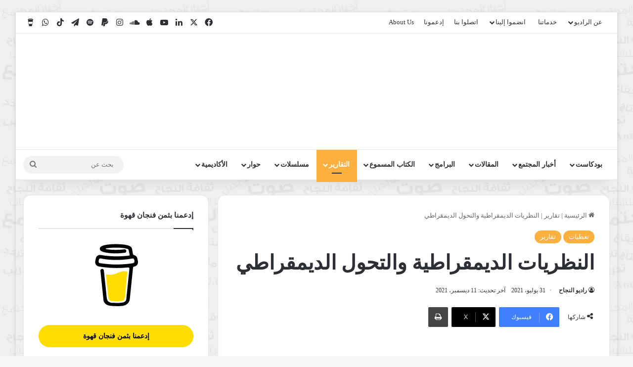

--- FILE ---
content_type: text/html; charset=UTF-8
request_url: https://annaja7.net/%D8%A7%D9%84%D9%86%D8%B8%D8%B1%D9%8A%D8%A7%D8%AA-%D8%A7%D9%84%D8%AF%D9%8A%D9%85%D9%82%D8%B1%D8%A7%D8%B7%D9%8A%D8%A9-%D9%88%D8%A7%D9%84%D8%AA%D8%AD%D9%88%D9%84-%D8%A7%D9%84%D8%AF%D9%8A%D9%85%D9%82/15074/
body_size: 58317
content:
<!DOCTYPE html><html dir="rtl" lang="ar" class="" data-skin="light"><head><script data-no-optimize="1">var litespeed_docref=sessionStorage.getItem("litespeed_docref");litespeed_docref&&(Object.defineProperty(document,"referrer",{get:function(){return litespeed_docref}}),sessionStorage.removeItem("litespeed_docref"));</script> <meta charset="UTF-8" /><link rel="profile" href="https://gmpg.org/xfn/11" /><meta name='robots' content='index, follow, max-image-preview:large, max-snippet:-1, max-video-preview:-1' /><title>النظريات الديمقراطية والتحول الديمقراطي</title><link rel="canonical" href="https://www.annaja7.net/النظريات-الديمقراطية-والتحول-الديمق/15074/" /><meta property="og:locale" content="ar_AR" /><meta property="og:type" content="article" /><meta property="og:title" content="النظريات الديمقراطية والتحول الديمقراطي" /><meta property="og:description" content="راديو النجاح &#8211; استضاف المشاركون في هذه الجلسة الدكتور محمد أبو رمان وزير الشباب والثقافة الأردني الأسبق والذي تحدث عن النظريات الديمقراطية والتحول الديمقراطي، وماذا تعني الديمقراطية؟ وما هي أنواع الحكم الديمقراطي؟ وما هي المفاهيم والثقافة المؤسسة للديمقراطية؟ وما هي أبرز النظريات المرتبطة بالتحول الديمقراطي وتجاربه؟ ولماذا يتأخر العالم العربي في اللحاق بركاب الديمقراطية؟." /><meta property="og:url" content="https://www.annaja7.net/النظريات-الديمقراطية-والتحول-الديمق/15074/" /><meta property="og:site_name" content="Annaja7Radio - راديو النجاح" /><meta property="article:publisher" content="https://www.facebook.com/Annaja7Radio" /><meta property="article:published_time" content="2021-07-31T10:03:00+00:00" /><meta property="article:modified_time" content="2021-12-11T11:18:58+00:00" /><meta property="og:image" content="https://annaja7.net/wp-content/uploads/2021/12/محمد-أبورمان.jpg" /><meta property="og:image:width" content="1216" /><meta property="og:image:height" content="798" /><meta property="og:image:type" content="image/jpeg" /><meta name="author" content="راديو النجاح" /><meta name="twitter:card" content="summary_large_image" /><meta name="twitter:creator" content="@Annaja7Radio" /><meta name="twitter:site" content="@Annaja7Radio" /><meta name="twitter:label1" content="كُتب بواسطة" /><meta name="twitter:data1" content="راديو النجاح" /><meta name="twitter:label2" content="وقت القراءة المُقدّر" /><meta name="twitter:data2" content="دقيقة واحدة" /> <script type="application/ld+json" class="yoast-schema-graph">{"@context":"https://schema.org","@graph":[{"@type":"Article","@id":"https://www.annaja7.net/%d8%a7%d9%84%d9%86%d8%b8%d8%b1%d9%8a%d8%a7%d8%aa-%d8%a7%d9%84%d8%af%d9%8a%d9%85%d9%82%d8%b1%d8%a7%d8%b7%d9%8a%d8%a9-%d9%88%d8%a7%d9%84%d8%aa%d8%ad%d9%88%d9%84-%d8%a7%d9%84%d8%af%d9%8a%d9%85%d9%82/15074/#article","isPartOf":{"@id":"https://www.annaja7.net/%d8%a7%d9%84%d9%86%d8%b8%d8%b1%d9%8a%d8%a7%d8%aa-%d8%a7%d9%84%d8%af%d9%8a%d9%85%d9%82%d8%b1%d8%a7%d8%b7%d9%8a%d8%a9-%d9%88%d8%a7%d9%84%d8%aa%d8%ad%d9%88%d9%84-%d8%a7%d9%84%d8%af%d9%8a%d9%85%d9%82/15074/"},"author":{"name":"راديو النجاح","@id":"https://annaja7.net/#/schema/person/d4c119567132cf64bfe317afcd7022c7"},"headline":"النظريات الديمقراطية والتحول الديمقراطي","datePublished":"2021-07-31T10:03:00+00:00","dateModified":"2021-12-11T11:18:58+00:00","mainEntityOfPage":{"@id":"https://www.annaja7.net/%d8%a7%d9%84%d9%86%d8%b8%d8%b1%d9%8a%d8%a7%d8%aa-%d8%a7%d9%84%d8%af%d9%8a%d9%85%d9%82%d8%b1%d8%a7%d8%b7%d9%8a%d8%a9-%d9%88%d8%a7%d9%84%d8%aa%d8%ad%d9%88%d9%84-%d8%a7%d9%84%d8%af%d9%8a%d9%85%d9%82/15074/"},"wordCount":1,"commentCount":0,"image":{"@id":"https://www.annaja7.net/%d8%a7%d9%84%d9%86%d8%b8%d8%b1%d9%8a%d8%a7%d8%aa-%d8%a7%d9%84%d8%af%d9%8a%d9%85%d9%82%d8%b1%d8%a7%d8%b7%d9%8a%d8%a9-%d9%88%d8%a7%d9%84%d8%aa%d8%ad%d9%88%d9%84-%d8%a7%d9%84%d8%af%d9%8a%d9%85%d9%82/15074/#primaryimage"},"thumbnailUrl":"https://annaja7.net/wp-content/uploads/2021/12/محمد-أبورمان.jpg","keywords":["التحول الديمقراطي","النظريات الديمقراطية","معهد السياسة والمجتمع","ندوة","ورشة"],"articleSection":["تغطيات","تقارير"],"inLanguage":"ar","potentialAction":[{"@type":"CommentAction","name":"Comment","target":["https://www.annaja7.net/%d8%a7%d9%84%d9%86%d8%b8%d8%b1%d9%8a%d8%a7%d8%aa-%d8%a7%d9%84%d8%af%d9%8a%d9%85%d9%82%d8%b1%d8%a7%d8%b7%d9%8a%d8%a9-%d9%88%d8%a7%d9%84%d8%aa%d8%ad%d9%88%d9%84-%d8%a7%d9%84%d8%af%d9%8a%d9%85%d9%82/15074/#respond"]}]},{"@type":"WebPage","@id":"https://www.annaja7.net/%d8%a7%d9%84%d9%86%d8%b8%d8%b1%d9%8a%d8%a7%d8%aa-%d8%a7%d9%84%d8%af%d9%8a%d9%85%d9%82%d8%b1%d8%a7%d8%b7%d9%8a%d8%a9-%d9%88%d8%a7%d9%84%d8%aa%d8%ad%d9%88%d9%84-%d8%a7%d9%84%d8%af%d9%8a%d9%85%d9%82/15074/","url":"https://www.annaja7.net/%d8%a7%d9%84%d9%86%d8%b8%d8%b1%d9%8a%d8%a7%d8%aa-%d8%a7%d9%84%d8%af%d9%8a%d9%85%d9%82%d8%b1%d8%a7%d8%b7%d9%8a%d8%a9-%d9%88%d8%a7%d9%84%d8%aa%d8%ad%d9%88%d9%84-%d8%a7%d9%84%d8%af%d9%8a%d9%85%d9%82/15074/","name":"النظريات الديمقراطية والتحول الديمقراطي","isPartOf":{"@id":"https://annaja7.net/#website"},"primaryImageOfPage":{"@id":"https://www.annaja7.net/%d8%a7%d9%84%d9%86%d8%b8%d8%b1%d9%8a%d8%a7%d8%aa-%d8%a7%d9%84%d8%af%d9%8a%d9%85%d9%82%d8%b1%d8%a7%d8%b7%d9%8a%d8%a9-%d9%88%d8%a7%d9%84%d8%aa%d8%ad%d9%88%d9%84-%d8%a7%d9%84%d8%af%d9%8a%d9%85%d9%82/15074/#primaryimage"},"image":{"@id":"https://www.annaja7.net/%d8%a7%d9%84%d9%86%d8%b8%d8%b1%d9%8a%d8%a7%d8%aa-%d8%a7%d9%84%d8%af%d9%8a%d9%85%d9%82%d8%b1%d8%a7%d8%b7%d9%8a%d8%a9-%d9%88%d8%a7%d9%84%d8%aa%d8%ad%d9%88%d9%84-%d8%a7%d9%84%d8%af%d9%8a%d9%85%d9%82/15074/#primaryimage"},"thumbnailUrl":"https://annaja7.net/wp-content/uploads/2021/12/محمد-أبورمان.jpg","datePublished":"2021-07-31T10:03:00+00:00","dateModified":"2021-12-11T11:18:58+00:00","author":{"@id":"https://annaja7.net/#/schema/person/d4c119567132cf64bfe317afcd7022c7"},"breadcrumb":{"@id":"https://www.annaja7.net/%d8%a7%d9%84%d9%86%d8%b8%d8%b1%d9%8a%d8%a7%d8%aa-%d8%a7%d9%84%d8%af%d9%8a%d9%85%d9%82%d8%b1%d8%a7%d8%b7%d9%8a%d8%a9-%d9%88%d8%a7%d9%84%d8%aa%d8%ad%d9%88%d9%84-%d8%a7%d9%84%d8%af%d9%8a%d9%85%d9%82/15074/#breadcrumb"},"inLanguage":"ar","potentialAction":[{"@type":"ReadAction","target":["https://www.annaja7.net/%d8%a7%d9%84%d9%86%d8%b8%d8%b1%d9%8a%d8%a7%d8%aa-%d8%a7%d9%84%d8%af%d9%8a%d9%85%d9%82%d8%b1%d8%a7%d8%b7%d9%8a%d8%a9-%d9%88%d8%a7%d9%84%d8%aa%d8%ad%d9%88%d9%84-%d8%a7%d9%84%d8%af%d9%8a%d9%85%d9%82/15074/"]}]},{"@type":"ImageObject","inLanguage":"ar","@id":"https://www.annaja7.net/%d8%a7%d9%84%d9%86%d8%b8%d8%b1%d9%8a%d8%a7%d8%aa-%d8%a7%d9%84%d8%af%d9%8a%d9%85%d9%82%d8%b1%d8%a7%d8%b7%d9%8a%d8%a9-%d9%88%d8%a7%d9%84%d8%aa%d8%ad%d9%88%d9%84-%d8%a7%d9%84%d8%af%d9%8a%d9%85%d9%82/15074/#primaryimage","url":"https://annaja7.net/wp-content/uploads/2021/12/محمد-أبورمان.jpg","contentUrl":"https://annaja7.net/wp-content/uploads/2021/12/محمد-أبورمان.jpg","width":1216,"height":798,"caption":"النظريات الديمقراطية والتحول الديمقراطي"},{"@type":"BreadcrumbList","@id":"https://www.annaja7.net/%d8%a7%d9%84%d9%86%d8%b8%d8%b1%d9%8a%d8%a7%d8%aa-%d8%a7%d9%84%d8%af%d9%8a%d9%85%d9%82%d8%b1%d8%a7%d8%b7%d9%8a%d8%a9-%d9%88%d8%a7%d9%84%d8%aa%d8%ad%d9%88%d9%84-%d8%a7%d9%84%d8%af%d9%8a%d9%85%d9%82/15074/#breadcrumb","itemListElement":[{"@type":"ListItem","position":1,"name":"Home","item":"https://annaja7.net/"},{"@type":"ListItem","position":2,"name":"النظريات الديمقراطية والتحول الديمقراطي"}]},{"@type":"WebSite","@id":"https://annaja7.net/#website","url":"https://annaja7.net/","name":"Annaja7Radio - راديو النجاح","description":"صوت الشباب والمجتمع - The voice of youth and society","alternateName":"راديو النجاح","potentialAction":[{"@type":"SearchAction","target":{"@type":"EntryPoint","urlTemplate":"https://annaja7.net/?s={search_term_string}"},"query-input":{"@type":"PropertyValueSpecification","valueRequired":true,"valueName":"search_term_string"}}],"inLanguage":"ar"},{"@type":"Person","@id":"https://annaja7.net/#/schema/person/d4c119567132cf64bfe317afcd7022c7","name":"راديو النجاح","image":{"@type":"ImageObject","inLanguage":"ar","@id":"https://annaja7.net/#/schema/person/image/","url":"https://annaja7.net/wp-content/litespeed/avatar/23494c9101089ad44ae88ce9d2f56aac.jpg?ver=1768664256","contentUrl":"https://annaja7.net/wp-content/litespeed/avatar/23494c9101089ad44ae88ce9d2f56aac.jpg?ver=1768664256","caption":"راديو النجاح"},"sameAs":["https:","https://x.com/@Annaja7Radio"],"url":"https://annaja7.net/author/jordanteam/"}]}</script> <link rel='dns-prefetch' href='//www.googletagmanager.com' /><link rel='dns-prefetch' href='//fonts.googleapis.com' /><link rel="alternate" type="application/rss+xml" title="Annaja7Radio - راديو النجاح &laquo; الخلاصة" href="https://annaja7.net/feed/" /><link rel="alternate" type="application/rss+xml" title="Annaja7Radio - راديو النجاح &laquo; خلاصة التعليقات" href="https://annaja7.net/comments/feed/" /><link rel="alternate" type="application/rss+xml" title="Annaja7Radio - راديو النجاح &laquo; النظريات الديمقراطية والتحول الديمقراطي خلاصة التعليقات" href="https://annaja7.net/%d8%a7%d9%84%d9%86%d8%b8%d8%b1%d9%8a%d8%a7%d8%aa-%d8%a7%d9%84%d8%af%d9%8a%d9%85%d9%82%d8%b1%d8%a7%d8%b7%d9%8a%d8%a9-%d9%88%d8%a7%d9%84%d8%aa%d8%ad%d9%88%d9%84-%d8%a7%d9%84%d8%af%d9%8a%d9%85%d9%82/15074/feed/" /><style type="text/css">:root{				
			--tie-preset-gradient-1: linear-gradient(135deg, rgba(6, 147, 227, 1) 0%, rgb(155, 81, 224) 100%);
			--tie-preset-gradient-2: linear-gradient(135deg, rgb(122, 220, 180) 0%, rgb(0, 208, 130) 100%);
			--tie-preset-gradient-3: linear-gradient(135deg, rgba(252, 185, 0, 1) 0%, rgba(255, 105, 0, 1) 100%);
			--tie-preset-gradient-4: linear-gradient(135deg, rgba(255, 105, 0, 1) 0%, rgb(207, 46, 46) 100%);
			--tie-preset-gradient-5: linear-gradient(135deg, rgb(238, 238, 238) 0%, rgb(169, 184, 195) 100%);
			--tie-preset-gradient-6: linear-gradient(135deg, rgb(74, 234, 220) 0%, rgb(151, 120, 209) 20%, rgb(207, 42, 186) 40%, rgb(238, 44, 130) 60%, rgb(251, 105, 98) 80%, rgb(254, 248, 76) 100%);
			--tie-preset-gradient-7: linear-gradient(135deg, rgb(255, 206, 236) 0%, rgb(152, 150, 240) 100%);
			--tie-preset-gradient-8: linear-gradient(135deg, rgb(254, 205, 165) 0%, rgb(254, 45, 45) 50%, rgb(107, 0, 62) 100%);
			--tie-preset-gradient-9: linear-gradient(135deg, rgb(255, 203, 112) 0%, rgb(199, 81, 192) 50%, rgb(65, 88, 208) 100%);
			--tie-preset-gradient-10: linear-gradient(135deg, rgb(255, 245, 203) 0%, rgb(182, 227, 212) 50%, rgb(51, 167, 181) 100%);
			--tie-preset-gradient-11: linear-gradient(135deg, rgb(202, 248, 128) 0%, rgb(113, 206, 126) 100%);
			--tie-preset-gradient-12: linear-gradient(135deg, rgb(2, 3, 129) 0%, rgb(40, 116, 252) 100%);
			--tie-preset-gradient-13: linear-gradient(135deg, #4D34FA, #ad34fa);
			--tie-preset-gradient-14: linear-gradient(135deg, #0057FF, #31B5FF);
			--tie-preset-gradient-15: linear-gradient(135deg, #FF007A, #FF81BD);
			--tie-preset-gradient-16: linear-gradient(135deg, #14111E, #4B4462);
			--tie-preset-gradient-17: linear-gradient(135deg, #F32758, #FFC581);

			
					--main-nav-background: #FFFFFF;
					--main-nav-secondry-background: rgba(0,0,0,0.03);
					--main-nav-primary-color: #0088ff;
					--main-nav-contrast-primary-color: #FFFFFF;
					--main-nav-text-color: #2c2f34;
					--main-nav-secondry-text-color: rgba(0,0,0,0.5);
					--main-nav-main-border-color: rgba(0,0,0,0.1);
					--main-nav-secondry-border-color: rgba(0,0,0,0.08);
				
			}</style><link rel="alternate" title="oEmbed (JSON)" type="application/json+oembed" href="https://annaja7.net/wp-json/oembed/1.0/embed?url=https%3A%2F%2Fannaja7.net%2F%25d8%25a7%25d9%2584%25d9%2586%25d8%25b8%25d8%25b1%25d9%258a%25d8%25a7%25d8%25aa-%25d8%25a7%25d9%2584%25d8%25af%25d9%258a%25d9%2585%25d9%2582%25d8%25b1%25d8%25a7%25d8%25b7%25d9%258a%25d8%25a9-%25d9%2588%25d8%25a7%25d9%2584%25d8%25aa%25d8%25ad%25d9%2588%25d9%2584-%25d8%25a7%25d9%2584%25d8%25af%25d9%258a%25d9%2585%25d9%2582%2F15074%2F" /><link rel="alternate" title="oEmbed (XML)" type="text/xml+oembed" href="https://annaja7.net/wp-json/oembed/1.0/embed?url=https%3A%2F%2Fannaja7.net%2F%25d8%25a7%25d9%2584%25d9%2586%25d8%25b8%25d8%25b1%25d9%258a%25d8%25a7%25d8%25aa-%25d8%25a7%25d9%2584%25d8%25af%25d9%258a%25d9%2585%25d9%2582%25d8%25b1%25d8%25a7%25d8%25b7%25d9%258a%25d8%25a9-%25d9%2588%25d8%25a7%25d9%2584%25d8%25aa%25d8%25ad%25d9%2588%25d9%2584-%25d8%25a7%25d9%2584%25d8%25af%25d9%258a%25d9%2585%25d9%2582%2F15074%2F&#038;format=xml" /><meta name="viewport" content="width=device-width, initial-scale=1.0" /><style id='wp-img-auto-sizes-contain-inline-css' type='text/css'>img:is([sizes=auto i],[sizes^="auto," i]){contain-intrinsic-size:3000px 1500px}
/*# sourceURL=wp-img-auto-sizes-contain-inline-css */</style><style id="litespeed-ccss">:root{--tie-preset-gradient-1:linear-gradient(135deg, rgba(6, 147, 227, 1) 0%, rgb(155, 81, 224) 100%);--tie-preset-gradient-2:linear-gradient(135deg, rgb(122, 220, 180) 0%, rgb(0, 208, 130) 100%);--tie-preset-gradient-3:linear-gradient(135deg, rgba(252, 185, 0, 1) 0%, rgba(255, 105, 0, 1) 100%);--tie-preset-gradient-4:linear-gradient(135deg, rgba(255, 105, 0, 1) 0%, rgb(207, 46, 46) 100%);--tie-preset-gradient-5:linear-gradient(135deg, rgb(238, 238, 238) 0%, rgb(169, 184, 195) 100%);--tie-preset-gradient-6:linear-gradient(135deg, rgb(74, 234, 220) 0%, rgb(151, 120, 209) 20%, rgb(207, 42, 186) 40%, rgb(238, 44, 130) 60%, rgb(251, 105, 98) 80%, rgb(254, 248, 76) 100%);--tie-preset-gradient-7:linear-gradient(135deg, rgb(255, 206, 236) 0%, rgb(152, 150, 240) 100%);--tie-preset-gradient-8:linear-gradient(135deg, rgb(254, 205, 165) 0%, rgb(254, 45, 45) 50%, rgb(107, 0, 62) 100%);--tie-preset-gradient-9:linear-gradient(135deg, rgb(255, 203, 112) 0%, rgb(199, 81, 192) 50%, rgb(65, 88, 208) 100%);--tie-preset-gradient-10:linear-gradient(135deg, rgb(255, 245, 203) 0%, rgb(182, 227, 212) 50%, rgb(51, 167, 181) 100%);--tie-preset-gradient-11:linear-gradient(135deg, rgb(202, 248, 128) 0%, rgb(113, 206, 126) 100%);--tie-preset-gradient-12:linear-gradient(135deg, rgb(2, 3, 129) 0%, rgb(40, 116, 252) 100%);--tie-preset-gradient-13:linear-gradient(135deg, #4D34FA, #ad34fa);--tie-preset-gradient-14:linear-gradient(135deg, #0057FF, #31B5FF);--tie-preset-gradient-15:linear-gradient(135deg, #FF007A, #FF81BD);--tie-preset-gradient-16:linear-gradient(135deg, #14111E, #4B4462);--tie-preset-gradient-17:linear-gradient(135deg, #F32758, #FFC581);--main-nav-background:#FFFFFF;--main-nav-secondry-background:rgba(0,0,0,0.03);--main-nav-primary-color:#0088ff;--main-nav-contrast-primary-color:#FFFFFF;--main-nav-text-color:#2c2f34;--main-nav-secondry-text-color:rgba(0,0,0,0.5);--main-nav-main-border-color:rgba(0,0,0,0.1);--main-nav-secondry-border-color:rgba(0,0,0,0.08)}ul{box-sizing:border-box}:root{--wp--preset--font-size--normal:16px;--wp--preset--font-size--huge:42px}.screen-reader-text{border:0;clip-path:inset(50%);height:1px;margin:-1px;overflow:hidden;padding:0;position:absolute;width:1px;word-wrap:normal!important}:where(figure){margin:0 0 1em}:root{--wp--preset--aspect-ratio--square:1;--wp--preset--aspect-ratio--4-3:4/3;--wp--preset--aspect-ratio--3-4:3/4;--wp--preset--aspect-ratio--3-2:3/2;--wp--preset--aspect-ratio--2-3:2/3;--wp--preset--aspect-ratio--16-9:16/9;--wp--preset--aspect-ratio--9-16:9/16;--wp--preset--color--black:#000000;--wp--preset--color--cyan-bluish-gray:#abb8c3;--wp--preset--color--white:#ffffff;--wp--preset--color--pale-pink:#f78da7;--wp--preset--color--vivid-red:#cf2e2e;--wp--preset--color--luminous-vivid-orange:#ff6900;--wp--preset--color--luminous-vivid-amber:#fcb900;--wp--preset--color--light-green-cyan:#7bdcb5;--wp--preset--color--vivid-green-cyan:#00d084;--wp--preset--color--pale-cyan-blue:#8ed1fc;--wp--preset--color--vivid-cyan-blue:#0693e3;--wp--preset--color--vivid-purple:#9b51e0;--wp--preset--color--global-color:#fcb040;--wp--preset--gradient--vivid-cyan-blue-to-vivid-purple:linear-gradient(135deg,rgba(6,147,227,1) 0%,rgb(155,81,224) 100%);--wp--preset--gradient--light-green-cyan-to-vivid-green-cyan:linear-gradient(135deg,rgb(122,220,180) 0%,rgb(0,208,130) 100%);--wp--preset--gradient--luminous-vivid-amber-to-luminous-vivid-orange:linear-gradient(135deg,rgba(252,185,0,1) 0%,rgba(255,105,0,1) 100%);--wp--preset--gradient--luminous-vivid-orange-to-vivid-red:linear-gradient(135deg,rgba(255,105,0,1) 0%,rgb(207,46,46) 100%);--wp--preset--gradient--very-light-gray-to-cyan-bluish-gray:linear-gradient(135deg,rgb(238,238,238) 0%,rgb(169,184,195) 100%);--wp--preset--gradient--cool-to-warm-spectrum:linear-gradient(135deg,rgb(74,234,220) 0%,rgb(151,120,209) 20%,rgb(207,42,186) 40%,rgb(238,44,130) 60%,rgb(251,105,98) 80%,rgb(254,248,76) 100%);--wp--preset--gradient--blush-light-purple:linear-gradient(135deg,rgb(255,206,236) 0%,rgb(152,150,240) 100%);--wp--preset--gradient--blush-bordeaux:linear-gradient(135deg,rgb(254,205,165) 0%,rgb(254,45,45) 50%,rgb(107,0,62) 100%);--wp--preset--gradient--luminous-dusk:linear-gradient(135deg,rgb(255,203,112) 0%,rgb(199,81,192) 50%,rgb(65,88,208) 100%);--wp--preset--gradient--pale-ocean:linear-gradient(135deg,rgb(255,245,203) 0%,rgb(182,227,212) 50%,rgb(51,167,181) 100%);--wp--preset--gradient--electric-grass:linear-gradient(135deg,rgb(202,248,128) 0%,rgb(113,206,126) 100%);--wp--preset--gradient--midnight:linear-gradient(135deg,rgb(2,3,129) 0%,rgb(40,116,252) 100%);--wp--preset--font-size--small:13px;--wp--preset--font-size--medium:20px;--wp--preset--font-size--large:36px;--wp--preset--font-size--x-large:42px;--wp--preset--spacing--20:0.44rem;--wp--preset--spacing--30:0.67rem;--wp--preset--spacing--40:1rem;--wp--preset--spacing--50:1.5rem;--wp--preset--spacing--60:2.25rem;--wp--preset--spacing--70:3.38rem;--wp--preset--spacing--80:5.06rem;--wp--preset--shadow--natural:6px 6px 9px rgba(0, 0, 0, 0.2);--wp--preset--shadow--deep:12px 12px 50px rgba(0, 0, 0, 0.4);--wp--preset--shadow--sharp:6px 6px 0px rgba(0, 0, 0, 0.2);--wp--preset--shadow--outlined:6px 6px 0px -3px rgba(255, 255, 255, 1), 6px 6px rgba(0, 0, 0, 1);--wp--preset--shadow--crisp:6px 6px 0px rgba(0, 0, 0, 1)}:root{--brand-color:#0669ff;--dark-brand-color:#0051cc;--bright-color:#FFF;--base-color:#2c2f34}html{-ms-touch-action:manipulation;touch-action:manipulation;-webkit-text-size-adjust:100%;-ms-text-size-adjust:100%}article,aside,figure,header,nav{display:block}a{background-color:#fff0}img{border-style:none}svg:not(:root){overflow:hidden}figure{margin:1em 0}button,input{font:inherit}button,input{overflow:visible}button,input{margin:0}button{text-transform:none}[type=submit],button{-webkit-appearance:button}button::-moz-focus-inner,input::-moz-focus-inner{border:0;padding:0}button:-moz-focusring,input:-moz-focusring{outline:1px dotted ButtonText}[type=search]{-webkit-appearance:textfield}[type=search]::-webkit-search-cancel-button,[type=search]::-webkit-search-decoration{-webkit-appearance:none}*{padding:0;margin:0;list-style:none;border:0;outline:none;box-sizing:border-box}:after,:before{box-sizing:border-box}body{background:#F7F7F7;color:var(--base-color);font-family:-apple-system,BlinkMacSystemFont,"Segoe UI",Roboto,Oxygen,Oxygen-Sans,Ubuntu,Cantarell,"Helvetica Neue","Open Sans",Arial,sans-serif;font-size:13px;line-height:21px}.the-subtitle,h1,h3{line-height:1.4;font-weight:600}h1{font-size:41px;font-weight:700}h3{font-size:23px}.the-subtitle{font-size:17px}a{color:var(--base-color);text-decoration:none}img{max-width:100%;height:auto}iframe{max-width:100%}.screen-reader-text{clip:rect(1px,1px,1px,1px);position:absolute!important;height:1px;width:1px;overflow:hidden}.stream-item{text-align:center;position:relative;z-index:2;margin:20px 0;padding:0}.stream-item img{max-width:100%;width:auto;height:auto;margin:0 auto;display:inline-block;vertical-align:middle}@media (max-width:991px){.single.has-header-ad:not(.has-header-below-ad) #content{margin-top:0}}@media (min-width:992px){.header-layout-3.has-normal-width-logo .stream-item-top img{float:right}}@media (max-width:991px){.header-layout-3.has-normal-width-logo .stream-item-top{clear:both}}.tie-icon:before,[class*=" tie-icon-"],[class^=tie-icon-]{font-family:"tiefonticon"!important;speak:never;font-style:normal;font-weight:400;font-variant:normal;text-transform:none;line-height:1;-webkit-font-smoothing:antialiased;-moz-osx-font-smoothing:grayscale;display:inline-block}#autocomplete-suggestions,.tie-popup{display:none}.container{margin-right:auto;margin-left:auto;padding-left:15px;padding-right:15px}.container:after{content:"";display:table;clear:both}@media (min-width:768px){.container{width:100%}}@media (min-width:1200px){.container{max-width:1200px}}.tie-row{margin-left:-15px;margin-right:-15px}.tie-row:after{content:"";display:table;clear:both}.tie-col-md-4,.tie-col-md-8,.tie-col-xs-12{position:relative;min-height:1px;padding-left:15px;padding-right:15px}.tie-col-xs-12{float:left}.tie-col-xs-12{width:100%}@media (min-width:992px){.tie-col-md-4,.tie-col-md-8{float:left}.tie-col-md-4{width:33.3333333333%}.tie-col-md-8{width:66.6666666667%}}.tie-alignleft{float:left}.tie-alignright{float:right}.clearfix:after,.clearfix:before{content:" ";display:block;height:0;overflow:hidden}.clearfix:after{clear:both}#tie-wrapper,.tie-container{height:100%;min-height:650px}.tie-container{position:relative;overflow:hidden}#tie-wrapper{background:#fff;position:relative;z-index:108;height:100%;margin:0 auto}.container-wrapper{background:#fff;border:1px solid rgb(0 0 0/.1);border-radius:2px;padding:30px}#content{margin-top:30px}@media (max-width:991px){#content{margin-top:15px}}.site-content{-ms-word-wrap:break-word;word-wrap:break-word}.boxed-layout #tie-wrapper{max-width:1230px}.boxed-layout.wrapper-has-shadow #tie-wrapper{box-shadow:0 1px 7px rgb(171 171 171/.5)}@media (min-width:992px){.boxed-layout #tie-wrapper{width:95%}}@media (min-width:992px){.framed-layout #tie-wrapper{margin-top:25px;margin-bottom:25px}}.theme-header{background:#fff;position:relative;z-index:999}.theme-header:after{content:"";display:table;clear:both}.theme-header.has-shadow{box-shadow:rgb(0 0 0/.1)0 25px 20px -20px}.is-stretch-header .container{max-width:100%}#menu-components-wrap{display:flex;justify-content:space-between;width:100%;flex-wrap:wrap}.logo-row{position:relative}#logo{margin-top:40px;margin-bottom:40px;display:block;float:left}#logo img{vertical-align:middle}#logo a{display:inline-block}@media (max-width:991px){#theme-header.has-normal-width-logo #logo{margin:14px 0!important;text-align:left;line-height:1}#theme-header.has-normal-width-logo #logo img{width:auto;height:auto;max-width:190px}}@media (max-width:479px){#theme-header.has-normal-width-logo #logo img{max-width:160px;max-height:60px!important}}@media (max-width:991px){#theme-header.mobile-header-default:not(.header-layout-1) #logo{flex-grow:10}}.components{display:flex;align-items:center;justify-content:end}.components>li{position:relative}.components>li.social-icons-item{margin:0}.components>li>a{display:block;position:relative;width:30px;text-align:center;font-size:16px;white-space:nowrap}.components .search-bar form{width:auto;background:rgb(255 255 255/.1);line-height:36px;border-radius:50px;position:relative}.main-nav-light .main-nav .components .search-bar form{background:rgb(0 0 0/.05)}.components #search-input{border:0;width:100%;background:#fff0;padding:0 35px 0 20px;border-radius:0;font-size:inherit}.components #search-submit{position:absolute;right:0;top:0;width:40px;line-height:inherit;color:#777;background:#fff0;font-size:15px;padding:0;border:none}@media (max-width:991px){.logo-container{border-width:0;display:flex;flex-flow:row nowrap;align-items:center;justify-content:space-between}}.mobile-header-components{display:none;z-index:10;height:30px;line-height:30px;flex-wrap:nowrap;flex:1 1 0%}.mobile-header-components .components{float:none;display:flex!important;justify-content:flex-start}.mobile-header-components .components li.custom-menu-link{display:inline-block;float:none}.mobile-header-components .components li.custom-menu-link>a{width:20px;padding-bottom:15px}.mobile-header-components [class^=tie-icon-]{font-size:18px;width:20px;height:20px;vertical-align:middle}.mobile-header-components .tie-mobile-menu-icon{font-size:20px}.mobile-header-components .nav-icon{display:inline-block;width:20px;height:2px;background-color:var(--base-color);position:relative;top:-4px}.mobile-header-components .nav-icon:after,.mobile-header-components .nav-icon:before{position:absolute;right:0;background-color:var(--base-color);content:"";display:block;width:100%;height:100%;transform:translateZ(0);backface-visibility:hidden}.mobile-header-components .nav-icon:before{transform:translateY(-7px)}.mobile-header-components .nav-icon:after{transform:translateY(7px)}#mobile-header-components-area_1 .components li.custom-menu-link>a{margin-right:15px}@media (max-width:991px){.logo-container:after,.logo-container:before{height:1px}#tie-body #mobile-container,.mobile-header-components{display:block}}.top-nav{background-color:#fff;position:relative;z-index:10;line-height:40px;border:1px solid rgb(0 0 0/.1);border-width:1px 0;color:var(--base-color);clear:both}.main-nav-below.top-nav-above .top-nav{border-top-width:0}.top-nav a:not(.button):not(:hover){color:var(--base-color)}.topbar-wrapper{display:flex;min-height:40px}.top-nav .tie-alignleft,.top-nav .tie-alignright{flex-grow:1;position:relative}.top-menu .menu a{padding:0 10px}.top-menu .menu ul{display:none;position:absolute;background:#fff}.top-menu .menu li{position:relative}.top-menu .menu ul.sub-menu a{width:200px;line-height:20px;padding:10px 15px}@media (max-width:991px){.theme-header .components,.top-menu,.top-nav:not(.has-breaking-news){display:none}}.main-nav-wrapper{position:relative;z-index:4}.main-nav{background-color:var(--main-nav-background);color:var(--main-nav-primary-color);position:relative;border:1px solid var(--main-nav-main-border-color);border-width:1px 0}.main-menu-wrapper{position:relative}@media (min-width:992px){.header-menu .menu{display:flex}.header-menu .menu a{display:block;position:relative}.header-menu .menu>li>a{white-space:nowrap}.header-menu .menu .sub-menu a{padding:8px 10px}.header-menu .menu ul:not(.sub-menu-columns):not(.sub-menu-columns-item):not(.sub-list):not(.mega-cat-sub-categories):not(.slider-arrow-nav){box-shadow:0 2px 5px rgb(0 0 0/.1)}.header-menu .menu ul li{position:relative}.header-menu .menu ul a{border-width:0 0 1px}#main-nav{z-index:9;line-height:60px}.main-menu .menu>li>a{padding:0 14px;font-size:14px;font-weight:700}.main-menu .menu>li>.menu-sub-content{border-top:2px solid var(--main-nav-primary-color)}.main-menu .menu ul{line-height:20px;z-index:1}.main-menu .menu-sub-content{background:var(--main-nav-background);display:none;padding:15px;width:230px;position:absolute;box-shadow:0 3px 4px rgb(0 0 0/.2)}.main-menu .menu-sub-content a{width:200px}.main-nav .menu a{color:var(--main-nav-text-color)}.main-nav-light{--main-nav-background:#FFFFFF;--main-nav-secondry-background:rgba(0,0,0,0.03);--main-nav-primary-color:var(--brand-color);--main-nav-contrast-primary-color:var(--bright-color);--main-nav-text-color:var(--base-color);--main-nav-secondry-text-color:rgba(0,0,0,0.5);--main-nav-main-border-color:rgba(0,0,0,0.1);--main-nav-secondry-border-color:rgba(0,0,0,0.08)}}@media (min-width:992px){.mega-menu>a:before,header .menu-item-has-children>a:before{content:"";position:absolute;right:10px;top:50%;bottom:auto;transform:translateY(-50%);font-family:"tiefonticon"!important;font-style:normal;font-weight:400;font-variant:normal;text-transform:none;content:"";font-size:11px;line-height:1}.menu .mega-menu:not(.is-icon-only)>a,.menu>.menu-item-has-children:not(.is-icon-only)>a{padding-right:25px}}@media only screen and (min-width:992px) and (max-width:1100px){.main-nav .menu>li:not(.is-icon-only)>a{padding-left:7px;padding-right:7px}.main-nav .menu>li:not(.is-icon-only)>a:before{display:none}}@media (max-width:991px){#sticky-logo{display:none}}#main-nav:not(.fixed-nav) #sticky-logo,#main-nav:not(.fixed-nav) .flex-placeholder{display:none}@media (min-width:992px){#sticky-logo{overflow:hidden;float:left;vertical-align:middle}#sticky-logo a{line-height:1;display:inline-block}#sticky-logo img{position:relative;vertical-align:middle;padding:8px 10px;top:-1px;max-height:50px}.theme-header #sticky-logo img{opacity:0;visibility:hidden;width:0!important;transform:translateY(75%)}.theme-header:not(.header-layout-1) #main-nav:not(.fixed-nav) #sticky-logo img{margin-left:-20px}}@media (max-width:991px){#tie-wrapper header#theme-header{box-shadow:none;background:transparent!important}.logo-container{border-width:0;box-shadow:0 3px 7px 0 rgb(0 0 0/.1)}.logo-container{background-color:#fff}.header-layout-3 .main-nav-wrapper{display:none}.main-menu-wrapper .main-menu-wrap{width:100%}}@media (max-width:767px){.magazine1:not(.has-builder):not(.error404) .main-content,.magazine1:not(.has-builder):not(.error404) .sidebar{padding-left:0;padding-right:0}}input{border:1px solid rgb(0 0 0/.1);color:var(--base-color);font-size:13px;outline:none;padding:10px 12px;line-height:23px;border-radius:2px;max-width:100%;background-color:#fff0}input:not([type=checkbox]):not([type=radio]){appearance:none;outline:none}@media (max-width:767px){input:not([type=submit]){font-size:16px!important}}.button,[type=submit]{width:auto;position:relative;background-color:var(--tie-buttons-color,var(--brand-color));color:var(--tie-buttons-text,var(--bright-color));border-radius:var(--tie-buttons-radius,2px);border:var(--tie-buttons-border-width,0) solid var(--tie-buttons-border-color,var(--brand-color));padding:10px 25px;margin:0;font-weight:600;font-size:14px;display:inline-block;text-align:center;line-height:21px;text-decoration:none;vertical-align:middle;appearance:none}@media (min-width:992px){.sidebar-left .main-content{float:right;padding-left:5px}.sidebar-left .sidebar{float:left}.sidebar-left.magazine1 .main-content{padding-left:3px}}.post-thumb{position:relative;height:100%;display:block;backface-visibility:hidden;transform:rotate(0)}.post-thumb img{width:100%;display:block}.post-thumb .post-cat-wrap{position:absolute;bottom:10px;margin:0;right:10px}.post-meta{margin:10px 0 8px;font-size:12px;overflow:hidden}.post-meta,.post-meta a:not(:hover){color:#666}.post-meta .meta-item{margin-right:8px;display:inline-block}.post-meta .meta-item.tie-icon:before{padding-right:3px}.post-meta .meta-item.date:before{content:""}.post-meta .no-avatars .author-name:before{content:"";padding-right:3px}@media (max-width:767px){.entry-header .post-meta>span,.main-content .post-meta>span{float:left}}.post-cat-wrap{position:relative;z-index:3;margin-bottom:5px;font-weight:400;font-family:inherit!important;line-height:0;display:block}.post-cat{display:inline-block;background:var(--brand-color);color:var(--bright-color);padding:0 11px;font-size:13px;line-height:2em;margin-right:4px;position:relative;white-space:nowrap;word-wrap:normal;letter-spacing:0;border-radius:4px}.post-cat:first-child:last-child{margin:0}#breadcrumb{margin:50px 0 0}#breadcrumb,#breadcrumb a:not(:hover){color:#666}#breadcrumb .delimiter{margin:0 3px;font-style:normal}.entry-header-outer #breadcrumb{margin:0 0 20px;padding:0}@media (max-width:767px){.single-post #breadcrumb .current,.single-post #breadcrumb em:last-of-type{display:none}}.social-icons-item{float:right;margin-left:6px;position:relative}.social-icons-item .social-link span{color:var(--base-color);line-height:unset}.social-icons-widget .social-icons-item .social-link{width:24px;height:24px;line-height:24px;padding:0;display:block;text-align:center;border-radius:2px}.top-nav .components>li.social-icons-item .social-link:not(:hover) span{color:var(--base-color)}.social-icons-item .facebook-social-icon{background-color:#4080FF!important}.social-icons-item .facebook-social-icon span{color:#4080FF}.social-icons-item .twitter-social-icon{background-color:#000!important}.social-icons-item .twitter-social-icon span{color:#000}.social-icons-item .linkedin-social-icon{background-color:#238cc8!important}.social-icons-item .linkedin-social-icon span{color:#238cc8}.social-icons-item .instagram-social-icon{background-color:#c13584!important}.social-icons-item .instagram-social-icon span{color:#c13584}.social-icons-item .youtube-social-icon{background-color:#ef4e41!important}.social-icons-item .youtube-social-icon span{color:#ef4e41}.social-icons-item .soundcloud-social-icon{background-color:#ff7e30!important}.social-icons-item .soundcloud-social-icon span{color:#ff7e30}.social-icons-item .tiktok-social-icon{background-color:#EE1D52!important}.social-icons-item .tiktok-social-icon span{color:#EE1D52}.social-icons-item .spotify-social-icon{background-color:#2ebd59!important}.social-icons-item .spotify-social-icon span{color:#2ebd59}.social-icons-item .apple-social-icon{background-color:#333333!important}.social-icons-item .apple-social-icon span{color:#333}.social-icons-item .paypal-social-icon{background-color:#003087!important}.social-icons-item .paypal-social-icon span{color:#003087}.social-icons-item .telegram-social-icon{background-color:#0088cc!important}.social-icons-item .telegram-social-icon span{color:#08c}.social-icons-item .whatsapp-social-icon{background-color:#43d854!important}.social-icons-item .whatsapp-social-icon span{color:#43d854}.social-icons-item .buymeacoffee-social-icon{background-color:#ffdd00!important}.social-icons-item .buymeacoffee-social-icon span{color:#fd0}ul:not(.solid-social-icons) .social-icons-item a:not(:hover){background-color:transparent!important}.solid-social-icons .social-link{background-color:var(--base-color)}.dark-skin .solid-social-icons .social-link{background-color:#27292d;border-color:#27292d}.solid-social-icons .social-link span{color:#ffffff!important}.entry-header{padding:30px 30px 0;margin-bottom:20px}@media (max-width:991px){.entry-header{padding:20px 20px 0}}@media (max-width:767px){.container-wrapper{padding:20px 15px}}.tab-content{padding:30px;display:none}.tab-content{position:relative}@media (max-width:767px){.tab-content{padding:20px}}.tab-content-elements li{opacity:0}.block-head-1 .the-global-title{position:relative;font-size:17px;padding:0 0 15px;border-bottom:2px solid rgb(0 0 0/.1);margin-bottom:20px}.block-head-1 .the-global-title:after{content:"";background:#2c2f34;width:40px;height:2px;position:absolute;bottom:-2px;left:0}.block-head-1 .the-global-title:before{content:"";width:0;height:0;position:absolute;bottom:-5px;left:0;border-left:0;border-right:5px solid #fff0;border-top:5px solid #2c2f34}.side-aside{position:fixed;top:0;z-index:111;visibility:hidden;width:350px;max-width:100%;height:100%;background:#FFF;background-repeat:no-repeat;background-position:center top;background-size:cover;overflow-y:auto}@media (min-width:992px){.side-aside{right:0;transform:translate(350px,0)}.side-aside:not(.slide-sidebar-desktop){display:none}}.dark-skin{--lazyload-loading-color:#161717}.dark-skin{background-color:var(--tie-dark-skin-bg-main,#1f2024);color:#fff}.dark-skin input:not([type=submit]){color:#ccc}.dark-skin a:not(:hover){color:#fff}.dark-skin input:not([type=submit]){border-color:rgb(255 255 255/.1)}.sidebar .container-wrapper{margin-bottom:30px}@media (max-width:991px){.sidebar .container-wrapper{margin-bottom:15px}}@media (max-width:991px){.has-sidebar .sidebar{margin-top:15px}}.widget-title{position:relative}.widget-title .the-subtitle{font-size:15px;min-height:15px}.post-widget-body{padding-left:125px}.post-widget-body .post-title{font-size:14px;line-height:1.4;margin-bottom:5px}.post-widget-thumbnail{float:left;margin-right:15px;position:relative}.post-widget-thumbnail img.tie-small-image{width:110px}.widget li{padding:6px 0}.widget li:first-child{padding-top:0}.widget li:last-child{padding-bottom:0;border-bottom:0}.widget li:after{clear:both;display:table;content:""}.widget .post-meta{margin:2px 0 0;font-size:11px;line-height:17px}.posts-list-big-first .posts-list-items li:first-child{padding-bottom:20px}.posts-list-big-first li:first-child .post-widget-thumbnail{width:100%;margin-right:0;margin-bottom:10px}.posts-list-big-first li:first-child .post-widget-thumbnail a{min-height:40px}.posts-list-big-first li:first-child .post-widget-body{padding-left:0}.posts-list-big-first li:first-child .post-title{font-size:18px}@media (max-width:991px){.posts-list-big-first .posts-list-items{overflow:hidden}.posts-list-big-first li{width:48%;float:left}.posts-list-big-first li:nth-child(odd){clear:both}}@media (max-width:670px){.posts-list-big-first li{width:100%}}form.search-form{overflow:auto;position:relative;width:100%;margin-top:10px}.search-field{float:left;width:73%;padding:8px 15px}.search-submit[type=submit]{float:right;padding:10px 5px;margin-left:2%;width:25%}li.widget-post-list{padding:7px 0;position:relative}.widget .tie-buymeacoffee-badge-wrap a.button{background:#fd0;color:#000}.tie-buymeacoffee-badge-wrap{text-align:center}.tie-buymeacoffee-badge-wrap .button{display:block;font-weight:700;font-size:14px;border-radius:100px;padding:12px 5px;margin-top:20px;border:none}.tie-buymeacoffee-badge-wrap svg{height:8rem;width:8rem;display:inline-block;margin:10px auto}.social-icons-widget ul{margin:0-3px}.social-icons-widget .social-icons-item{float:left;margin:3px;border-bottom:0;padding:0}.social-icons-widget .social-icons-item .social-link{width:40px;height:40px;line-height:40px;font-size:18px}@media (max-width:479px){.social-icons-widget .social-icons-item{float:none;display:inline-block}}@media (min-width:992px){.mega-menu .mega-menu-block{left:0;width:100%;padding:30px}.mega-menu .mega-menu-block a{width:auto}.main-menu .mega-cat-wrapper{overflow:hidden;height:auto;clear:both}.main-menu .mega-ajax-content{min-height:200px;position:relative}.main-menu .mega-recent-featured .mega-ajax-content{min-height:325px}.main-menu .mega-cat .mega-menu-content{clear:both}.main-menu .mega-cat .mega-menu-block{padding:0}.main-menu .mega-cat-content{padding:30px}.main-menu .mega-cat-sub-exists{width:80%;float:left}.main-menu .horizontal-posts{width:100%}.main-menu ul.mega-cat-sub-categories{overflow:hidden;box-shadow:none}.main-menu .cats-horizontal{margin:30px 30px -10px}.main-menu .cats-horizontal li{line-height:20px;margin-right:7px;float:left}.main-menu .cats-horizontal li a{border:1px solid var(--main-nav-secondry-border-color);background:var(--main-nav-secondry-background);border-radius:2px;padding:1px 10px;width:auto}.main-nav .mega-menu.mega-cat .cats-horizontal li a.is-active{color:var(--main-nav-contrast-primary-color);background:var(--main-nav-primary-color);border-color:var(--main-nav-primary-color)}.main-menu .mega-recent-featured>.menu-sub-content{overflow:hidden}.main-menu .mega-recent-featured .mega-menu-content{float:right;position:relative;min-height:30px;width:100%}}@media (min-width:992px){.theme-header .logo-row>div{height:auto!important}.header-layout-3 .stream-item-top-wrapper{float:right}}#mobile-container{display:none;padding:10px 30px 30px}#mobile-menu{margin-bottom:20px;position:relative;padding-top:15px}#mobile-menu .menu>li{border-bottom:1px solid rgb(0 0 0/.05)}.dark-skin #mobile-menu .menu>li{border-color:rgb(255 255 255/.05)}#mobile-menu .menu>li li{padding-left:15px}#mobile-menu li{display:block;position:relative}#mobile-menu li a{display:block;padding:15px 50px 15px 0;font-size:16px;line-height:22px;font-weight:600}.dark-skin #mobile-menu li a{color:#fff}#mobile-menu li .menu-sub-content,#mobile-menu li ul{opacity:1!important;background-image:none!important;padding:0!important;min-height:unset!important}#mobile-menu li ul{padding-left:15px;display:none}#mobile-menu li ul a{font-weight:400;font-size:14px;padding-top:10px;padding-bottom:10px}#mobile-social-icons{margin-bottom:15px}#mobile-social-icons ul{text-align:center;overflow:hidden}#mobile-social-icons ul .social-icons-item{float:none;display:inline-block}#mobile-social-icons .social-icons-item{margin:0}#mobile-social-icons .social-icons-item .social-link{background:#fff0;border:none}#mobile-search .search-form{overflow:hidden;position:relative}#mobile-search .search-form:after{position:absolute;content:"";font-family:"tiefonticon";top:4px;right:10px;line-height:30px;width:30px;font-size:16px;border-radius:50%;text-align:center;color:#fff}#mobile-search .search-field{background-color:rgb(0 0 0/.05);border-color:rgb(255 255 255/.1);color:#fff;width:100%;border-radius:50px;padding:7px 45px 7px 20px}#mobile-search .search-submit{background:#fff0;font-size:0;width:35px;height:38px;position:absolute;top:0;right:5px;z-index:1}#mobile-search input::-webkit-input-placeholder{color:rgb(255 255 255/.6)}#mobile-search input::-moz-placeholder{color:rgb(255 255 255/.6)}#mobile-search input:-moz-placeholder{color:rgb(255 255 255/.6)}#mobile-search input:-ms-input-placeholder{color:rgb(255 255 255/.6)}#tie-wrapper:after{position:absolute;z-index:1000;top:-10%;left:-50%;width:0;height:0;background:rgb(0 0 0/.2);content:"";opacity:0}@media (max-width:991px){.side-aside.appear-from-left{left:0;transform:translate(-100%,0)}}.is-desktop .side-aside .has-custom-scroll{padding:50px 0 0}.side-aside:after{position:absolute;top:0;left:0;width:100%;height:100%;background:rgb(0 0 0/.2);content:"";opacity:1}a.remove{position:absolute;top:0;right:0;display:block;speak:never;-webkit-font-smoothing:antialiased;-moz-osx-font-smoothing:grayscale;width:20px;height:20px;display:block;line-height:20px;text-align:center;font-size:15px}a.remove:before{content:"";font-family:"tiefonticon";color:#e74c3c}a.remove.big-btn{width:25px;height:25px;line-height:25px;font-size:22px}a.remove.light-btn:not(:hover):before{color:#fff}.side-aside a.remove{z-index:1;top:15px;left:50%;right:auto;transform:translateX(-50%)}.side-aside a.remove:not(:hover):before{color:#111}.side-aside.dark-skin a.remove:not(:hover):before{color:#fff}.tie-popup a.remove{transform:scale(.2);opacity:0;top:15px;right:15px;z-index:1}.theiaStickySidebar:after{content:"";display:table;clear:both}.has-custom-scroll,.side-aside{overflow-x:hidden;scrollbar-width:thin}.has-custom-scroll::-webkit-scrollbar,.side-aside::-webkit-scrollbar{width:5px}.has-custom-scroll::-webkit-scrollbar-track,.side-aside::-webkit-scrollbar-track{background:#fff0}.has-custom-scroll::-webkit-scrollbar-thumb,.side-aside::-webkit-scrollbar-thumb{border-radius:20px;background:rgb(0 0 0/.2)}.dark-skin .has-custom-scroll::-webkit-scrollbar-thumb{background:#000}.tie-popup{position:fixed;z-index:99999;left:0;top:0;height:100%;width:100%;background-color:rgb(0 0 0/.5);display:none;perspective:600px}.pop-up-live-search{will-change:transform,opacity;transform:scale(.7);opacity:0}.tie-popup-search-wrap::-webkit-input-placeholder{color:#fff}.tie-popup-search-wrap::-moz-placeholder{color:#fff}.tie-popup-search-wrap:-moz-placeholder{color:#fff}.tie-popup-search-wrap:-ms-input-placeholder{color:#fff}.tie-popup-search-wrap form{position:relative;height:80px;margin-bottom:20px}.popup-search-wrap-inner{position:relative;padding:80px 15px 0;margin:0 auto;max-width:800px}input.tie-popup-search-input{width:100%;height:80px;line-height:80px;background:rgb(0 0 0/.7)!important;font-weight:500;font-size:22px;border:0;padding-right:80px;padding-left:30px;color:#fff;border-radius:5px}button.tie-popup-search-submit{font-size:28px;color:#666;position:absolute;right:5px;top:15px;background:transparent!important}#tie-popup-search-mobile .popup-search-wrap-inner{padding-top:50px}#tie-popup-search-mobile input.tie-popup-search-input{height:50px;line-height:1;padding-left:20px;padding-right:50px}#tie-popup-search-mobile button.tie-popup-search-submit{font-size:16px;top:9px;right:0}#autocomplete-suggestions{overflow:auto;padding:20px;color:#eee;position:absolute;display:none;width:370px;z-index:9999;margin-top:15px}.tie-icon-buymeacoffee:before{content:""}.tie-icon-tiktok:before{content:""}.tie-icon-facebook:before{content:""}.tie-icon-search:before{content:""}.tie-icon-home:before{content:""}.tie-icon-tags:before{content:""}.tie-icon-print:before{content:""}.tie-icon-twitter:before{content:""}.tie-icon-linkedin:before{content:""}.tie-icon-angle-down:before{content:""}.tie-icon-youtube:before{content:""}.tie-icon-instagram:before{content:""}.tie-icon-apple:before{content:""}.tie-icon-spotify:before{content:""}.tie-icon-soundcloud:before{content:""}.tie-icon-paper-plane:before{content:""}.tie-icon-share:before{content:""}.tie-icon-paypal:before{content:""}.tie-icon-whatsapp:before{content:""}.post-content.container-wrapper{padding:0}.entry-header{font-size:45px;line-height:1.2}@media (max-width:767px){.entry-header{font-size:28px}}.entry-header .entry-title{margin-bottom:15px}@media (max-width:767px){.entry-header .entry-title{font-size:28px}}.entry-header .post-cat{margin-bottom:6px}.entry-header .post-meta{overflow:inherit;font-size:12px;margin-top:5px;margin-bottom:0;line-height:24px}.entry-header .post-meta .meta-item{margin-right:12px}.entry-header .post-meta,.entry-header .post-meta a:not(:hover){color:#333}.entry-header .post-meta .meta-author{margin:0}.entry-header .post-meta .meta-author a{font-weight:600}.entry-header .post-meta .author-meta+.date:before{content:"•";color:#ccc;margin:0 3px 0 5px;display:inline-block}@media (max-width:767px){.entry-header .post-meta{margin-bottom:-8px}.entry-header .post-meta .meta-item{margin-bottom:8px!important}.entry-header .post-meta>span{float:initial!important}.entry-header .post-meta .meta-author a{font-weight:400}}.post-layout-1 .entry-header-outer{padding:30px 30px 20px}@media (max-width:767px){.post-layout-1 .entry-header-outer{padding:20px}}.post-layout-1 .entry-header{padding:0;margin:0}.featured-area{position:relative;margin-bottom:30px;line-height:1}@media (max-width:767px){.featured-area{margin-bottom:20px}}.featured-area img{width:100%}.single-featured-image{position:relative;margin:0;line-height:0}.post-bottom-meta-title{float:left;padding:0 6px;margin:5px 5px 0 0;background:#2c2f34;border:1px solid rgb(0 0 0/.1);border-radius:2px}.post-bottom-meta-title{color:#fff}.post-tags-modern .post-bottom-meta-title{display:none}.share-buttons{padding:18px 28px;line-height:0}@media (max-width:767px){.share-buttons{padding:15px}}@media (min-width:768px){.share-buttons-top{padding-bottom:0}}.entry-header-outer+.share-buttons-top{padding-top:0}.post-layout-1 .share-buttons-top{padding-bottom:18px}.share-buttons-mobile{position:fixed;bottom:0;z-index:999999;width:100%;background:#fff0;border:0 none;padding:0}.share-buttons-mobile .share-links a{margin:0;border-radius:0;width:1%;display:table-cell;opacity:1!important}.share-buttons-mobile .share-links a .share-btn-icon{margin:0 auto;float:none}@media (min-width:768px){.share-buttons-mobile{display:none}}.mobile-share-buttons-spacer{height:40px}@media (min-width:768px){.mobile-share-buttons-spacer{display:none}}.share-links a{color:#fff}.share-links{overflow:hidden;position:relative}.share-links .share-btn-icon{font-size:15px}.share-links a{display:inline-block;margin:2px;height:40px;overflow:hidden;position:relative;border-radius:2px;width:40px}.share-links a,.share-links a:before{background-color:#444}.share-links a.large-share-button{width:auto}.share-links a .share-btn-icon{width:40px;height:40px;float:left;display:block;text-align:center;line-height:40px}.share-links a .social-text{border:0 solid rgb(255 255 255/.3);border-left-width:1px;padding-left:15px;height:20px;float:left;margin-top:10px;padding-right:25px;font-size:12px;line-height:20px;font-family:"open sans",sans-serif}.share-title{padding-right:15px;display:inline-block;float:left;line-height:40px;font-size:12px;margin:2px 0}.share-title .tie-icon-share{margin-right:5px;font-size:14px}.share-links a.facebook-share-btn,.share-links a.facebook-share-btn:before{background:#4080FF}.share-links a.twitter-share-btn,.share-links a.twitter-share-btn:before{background:#000}.share-links a.whatsapp-share-btn,.share-links a.whatsapp-share-btn:before{background:#43d854}.share-links a.telegram-share-btn,.share-links a.telegram-share-btn:before{background:#08c}@media (max-width:767px){.social-text{display:none}}@media (max-width:479px){.share-title{display:none}}@media (min-width:768px){a.telegram-share-btn,a.whatsapp-share-btn{display:none!important}}#related-posts .related-item{position:relative;float:left;width:33.333%;padding:0 15px;margin-bottom:20px}@media (max-width:767px){#related-posts .related-item{padding:0 8px}}#related-posts .related-item .post-thumb{margin-bottom:10px}#related-posts .related-item .post-title{font-size:14px;line-height:19px}#related-posts .related-item .post-meta{margin:4px 0 0}.has-sidebar .site-content #related-posts .related-item:nth-child(3n+1){clear:both}@media (max-width:767px){#related-posts .related-item{width:50%!important;clear:none!important}}#related-posts.has-extra-post .related-item:last-child{clear:none!important;display:none}@media only screen and (min-width:320px) and (max-width:767px){#related-posts.has-extra-post .related-item:last-child{display:block}}#cancel-comment-reply-link{float:right;line-height:18px}#reading-position-indicator{display:block;height:5px;position:fixed;bottom:0;left:0;background:var(--brand-color);box-shadow:0 0 10px rgb(0 136 255/.7);width:0;z-index:9999;max-width:100%}#check-also-box{position:fixed;background-color:#fff;z-index:999;bottom:15px;right:-1px;transform:translatex(100%);width:340px;padding:30px;border:1px solid rgb(0 0 0/.1);border-radius:2px;border-top-right-radius:0;border-bottom-right-radius:0}#check-also-box .has-first-big-post .post-widget-body{clear:both}#check-also-box .posts-list-big-first li{padding-bottom:0}#check-also-box .posts-list-big-first li .post-title{font-size:18px;line-height:1.3em}@media (max-width:991px){#check-also-box{display:none}}.toggle-post-content{display:none}@media (max-width:991px){.toggle-post-content{display:block}.toggle-post-content #toggle-post-button{display:block;padding:5px;-webkit-font-smoothing:antialiased;-moz-osx-font-smoothing:grayscale;font-size:14px;font-weight:600;text-align:center;padding:10px 0;margin:0 30px 30px}}@media (max-width:767px){.toggle-post-content #toggle-post-button{margin:0 20px 30px}}#post-extra-info{display:none}#copy-post-url-msg{font-size:12px;color:#5cea5c}body{font-family:Droid Arabic Naskh}#tie-body{background-image:url(http://annaja7.net/wp-content/uploads/2015/01/radio-back1.png);background-repeat:repeat;background-size:initial;background-attachment:fixed;background-position:left top}:root:root{--brand-color:#fcb040;--dark-brand-color:#ca7e0e;--bright-color:#FFFFFF;--base-color:#2c2f34}#reading-position-indicator{box-shadow:0 0 10px rgb(252 176 64/.7)}:root:root{--brand-color:#fcb040;--dark-brand-color:#ca7e0e;--bright-color:#FFFFFF;--base-color:#2c2f34}#reading-position-indicator{box-shadow:0 0 10px rgb(252 176 64/.7)}#tie-container #tie-wrapper{background-image:url(http://annaja7.net/wp-content/uploads/2015/01/radio-back1.png);background-repeat:repeat;background-size:initial;background-attachment:fixed;background-position:left top}@media (max-width:991px){#tie-wrapper #theme-header,#tie-wrapper #theme-header #main-nav .main-menu-wrapper,#tie-wrapper #theme-header .logo-container{background:#fff0}#tie-wrapper #theme-header .logo-container,#tie-wrapper #theme-header #main-nav{background-image:url(http://annaja7.net/wp-content/uploads/2015/01/radio-back1.png);background-repeat:repeat;background-size:initial;background-attachment:fixed;background-position:left top}}@media (min-width:1200px){.container{width:auto}}@media (min-width:992px){.container,.boxed-layout #tie-wrapper{max-width:100%}.boxed-layout .container{max-width:100%}}body .social-icons-widget .social-icons-item .social-link,body .post-bottom-meta-title,body .post-cat,body .main-menu .cats-horizontal li a{border-radius:35px}body .post-bottom-meta-title{padding-right:15px;padding-left:15px}body input{border-radius:5px}body .post-thumb img,body .container-wrapper,body .widget,body.single-post .featured-area{border-radius:15px}body .main-menu .menu-sub-content{border-bottom-left-radius:10px;border-bottom-right-radius:10px}body.single-post .featured-area{overflow:hidden}body #check-also-box.check-also-right{border-top-left-radius:15px;border-bottom-left-radius:15px}@media screen{html{direction:rtl}.tie-col-xs-12{float:right}@media (min-width:992px){.tie-col-md-4,.tie-col-md-8{float:right}}.tie-alignleft{float:right}.tie-alignright{float:left}.post-cat{margin-right:0;margin-left:4px}.search-field{float:right}.search-submit[type=submit]{float:left;margin-right:2%;margin-left:0}.post-meta .meta-item{margin-left:8px;margin-right:0}.post-meta .tie-icon:before{padding-left:3px;padding-right:0!important}@media (max-width:767px){.entry-header .post-meta>span,.main-content .post-meta>span{float:right}}.tie-popup-search-wrap input[type=text]{padding-right:20px;padding-left:80px}button.tie-popup-search-submit{left:5px;right:auto}a.remove{left:0;right:auto}.tie-popup a.remove{left:15px;right:auto}#tie-popup-search-mobile button.tie-popup-search-submit{right:auto;left:0}#tie-popup-search-mobile input.tie-popup-search-input{padding-right:20px;padding-left:50px}#logo{float:right}@media (min-width:992px){header .menu-item-has-children>a:before,.mega-menu>a:before{left:12px;right:auto}#theme-header .menu>li.menu-item-has-children:not(.is-icon-only)>a,#theme-header .main-menu li.mega-menu:not(.is-icon-only)>a{padding-left:25px;padding-right:15px}.main-menu,.top-menu,.header-menu .menu li,#sticky-logo{float:right}.components,.components>li{float:left}.main-menu .cats-horizontal li{margin-right:0;margin-left:7px}.main-menu .mega-recent-featured .mega-menu-content{float:left}.components .search-bar{margin-right:10px;margin-left:0}.components #search-input{padding:0 20px 0 35px}.components #search-submit{left:0;right:auto}}@media (min-width:992px){.header-layout-3.has-normal-width-logo .stream-item-top-wrapper,.header-layout-3.has-normal-width-logo .stream-item-top-wrapper img{float:left}}@media (max-width:991px){#theme-header.has-normal-width-logo #logo{text-align:right}.mobile-header-components{left:15px;right:auto}#mobile-menu .menu>li li{padding-left:0;padding-right:15px}#mobile-menu li a{padding:15px 0 15px 50px}}#mobile-header-components-area_1 .components{flex-direction:row-reverse}#mobile-search .search-form:after{left:10px;right:auto}#mobile-search .search-field{padding-left:45px;padding-right:20px}#mobile-search .search-submit{right:auto;left:5px}@media (max-width:991px){.logo-container{flex-direction:row-reverse}}.post-thumb .post-cat-wrap{left:10px;right:auto}.entry .post-bottom-meta .post-bottom-meta-title{float:right;margin:5px 0 0 5px}#reading-position-indicator{right:0;left:auto}.entry-header .post-meta .meta-item{margin-right:0;margin-left:12px}.share-links a .share-btn-icon{float:right}.share-links a .social-text{float:right;border-right-width:1px;border-left-width:0;padding-right:15px;padding-left:25px}.share-title{padding-left:15px;padding-right:0;float:right}#related-posts .related-item{float:right}#cancel-comment-reply-link{float:left}.block-head-1 .the-global-title:after{right:0;left:auto}.block-head-1 .the-global-title:before{right:0;left:auto;border-left:5px solid #fff0;border-right:0}.post-widget-body{padding-left:0;padding-right:125px}.post-widget-thumbnail{float:right;margin-left:15px;margin-right:0}.posts-list-big-first li:first-child .post-widget-thumbnail{margin-left:0}.posts-list-big-first li:first-child .post-widget-body{padding-right:0}@media (max-width:991px){.posts-list-big-first li{float:right}.posts-list-big-first li:first-child{float:right;clear:left}}.social-icons-widget .social-icons-item{float:right}}.lazyload{background-image:none!important}.lazyload:before{background-image:none!important}</style><link rel="preload" data-asynced="1" data-optimized="2" as="style" onload="this.onload=null;this.rel='stylesheet'" href="https://annaja7.net/wp-content/litespeed/css/ec14ae32291af54bb465f9080b68c7f9.css?ver=586c6" /><script data-optimized="1" type="litespeed/javascript" data-src="https://annaja7.net/wp-content/plugins/litespeed-cache/assets/js/css_async.min.js"></script> <style id='global-styles-inline-css' type='text/css'>:root{--wp--preset--aspect-ratio--square: 1;--wp--preset--aspect-ratio--4-3: 4/3;--wp--preset--aspect-ratio--3-4: 3/4;--wp--preset--aspect-ratio--3-2: 3/2;--wp--preset--aspect-ratio--2-3: 2/3;--wp--preset--aspect-ratio--16-9: 16/9;--wp--preset--aspect-ratio--9-16: 9/16;--wp--preset--color--black: #000000;--wp--preset--color--cyan-bluish-gray: #abb8c3;--wp--preset--color--white: #ffffff;--wp--preset--color--pale-pink: #f78da7;--wp--preset--color--vivid-red: #cf2e2e;--wp--preset--color--luminous-vivid-orange: #ff6900;--wp--preset--color--luminous-vivid-amber: #fcb900;--wp--preset--color--light-green-cyan: #7bdcb5;--wp--preset--color--vivid-green-cyan: #00d084;--wp--preset--color--pale-cyan-blue: #8ed1fc;--wp--preset--color--vivid-cyan-blue: #0693e3;--wp--preset--color--vivid-purple: #9b51e0;--wp--preset--color--global-color: #fcb040;--wp--preset--gradient--vivid-cyan-blue-to-vivid-purple: linear-gradient(135deg,rgb(6,147,227) 0%,rgb(155,81,224) 100%);--wp--preset--gradient--light-green-cyan-to-vivid-green-cyan: linear-gradient(135deg,rgb(122,220,180) 0%,rgb(0,208,130) 100%);--wp--preset--gradient--luminous-vivid-amber-to-luminous-vivid-orange: linear-gradient(135deg,rgb(252,185,0) 0%,rgb(255,105,0) 100%);--wp--preset--gradient--luminous-vivid-orange-to-vivid-red: linear-gradient(135deg,rgb(255,105,0) 0%,rgb(207,46,46) 100%);--wp--preset--gradient--very-light-gray-to-cyan-bluish-gray: linear-gradient(135deg,rgb(238,238,238) 0%,rgb(169,184,195) 100%);--wp--preset--gradient--cool-to-warm-spectrum: linear-gradient(135deg,rgb(74,234,220) 0%,rgb(151,120,209) 20%,rgb(207,42,186) 40%,rgb(238,44,130) 60%,rgb(251,105,98) 80%,rgb(254,248,76) 100%);--wp--preset--gradient--blush-light-purple: linear-gradient(135deg,rgb(255,206,236) 0%,rgb(152,150,240) 100%);--wp--preset--gradient--blush-bordeaux: linear-gradient(135deg,rgb(254,205,165) 0%,rgb(254,45,45) 50%,rgb(107,0,62) 100%);--wp--preset--gradient--luminous-dusk: linear-gradient(135deg,rgb(255,203,112) 0%,rgb(199,81,192) 50%,rgb(65,88,208) 100%);--wp--preset--gradient--pale-ocean: linear-gradient(135deg,rgb(255,245,203) 0%,rgb(182,227,212) 50%,rgb(51,167,181) 100%);--wp--preset--gradient--electric-grass: linear-gradient(135deg,rgb(202,248,128) 0%,rgb(113,206,126) 100%);--wp--preset--gradient--midnight: linear-gradient(135deg,rgb(2,3,129) 0%,rgb(40,116,252) 100%);--wp--preset--font-size--small: 13px;--wp--preset--font-size--medium: 20px;--wp--preset--font-size--large: 36px;--wp--preset--font-size--x-large: 42px;--wp--preset--spacing--20: 0.44rem;--wp--preset--spacing--30: 0.67rem;--wp--preset--spacing--40: 1rem;--wp--preset--spacing--50: 1.5rem;--wp--preset--spacing--60: 2.25rem;--wp--preset--spacing--70: 3.38rem;--wp--preset--spacing--80: 5.06rem;--wp--preset--shadow--natural: 6px 6px 9px rgba(0, 0, 0, 0.2);--wp--preset--shadow--deep: 12px 12px 50px rgba(0, 0, 0, 0.4);--wp--preset--shadow--sharp: 6px 6px 0px rgba(0, 0, 0, 0.2);--wp--preset--shadow--outlined: 6px 6px 0px -3px rgb(255, 255, 255), 6px 6px rgb(0, 0, 0);--wp--preset--shadow--crisp: 6px 6px 0px rgb(0, 0, 0);}:where(.is-layout-flex){gap: 0.5em;}:where(.is-layout-grid){gap: 0.5em;}body .is-layout-flex{display: flex;}.is-layout-flex{flex-wrap: wrap;align-items: center;}.is-layout-flex > :is(*, div){margin: 0;}body .is-layout-grid{display: grid;}.is-layout-grid > :is(*, div){margin: 0;}:where(.wp-block-columns.is-layout-flex){gap: 2em;}:where(.wp-block-columns.is-layout-grid){gap: 2em;}:where(.wp-block-post-template.is-layout-flex){gap: 1.25em;}:where(.wp-block-post-template.is-layout-grid){gap: 1.25em;}.has-black-color{color: var(--wp--preset--color--black) !important;}.has-cyan-bluish-gray-color{color: var(--wp--preset--color--cyan-bluish-gray) !important;}.has-white-color{color: var(--wp--preset--color--white) !important;}.has-pale-pink-color{color: var(--wp--preset--color--pale-pink) !important;}.has-vivid-red-color{color: var(--wp--preset--color--vivid-red) !important;}.has-luminous-vivid-orange-color{color: var(--wp--preset--color--luminous-vivid-orange) !important;}.has-luminous-vivid-amber-color{color: var(--wp--preset--color--luminous-vivid-amber) !important;}.has-light-green-cyan-color{color: var(--wp--preset--color--light-green-cyan) !important;}.has-vivid-green-cyan-color{color: var(--wp--preset--color--vivid-green-cyan) !important;}.has-pale-cyan-blue-color{color: var(--wp--preset--color--pale-cyan-blue) !important;}.has-vivid-cyan-blue-color{color: var(--wp--preset--color--vivid-cyan-blue) !important;}.has-vivid-purple-color{color: var(--wp--preset--color--vivid-purple) !important;}.has-black-background-color{background-color: var(--wp--preset--color--black) !important;}.has-cyan-bluish-gray-background-color{background-color: var(--wp--preset--color--cyan-bluish-gray) !important;}.has-white-background-color{background-color: var(--wp--preset--color--white) !important;}.has-pale-pink-background-color{background-color: var(--wp--preset--color--pale-pink) !important;}.has-vivid-red-background-color{background-color: var(--wp--preset--color--vivid-red) !important;}.has-luminous-vivid-orange-background-color{background-color: var(--wp--preset--color--luminous-vivid-orange) !important;}.has-luminous-vivid-amber-background-color{background-color: var(--wp--preset--color--luminous-vivid-amber) !important;}.has-light-green-cyan-background-color{background-color: var(--wp--preset--color--light-green-cyan) !important;}.has-vivid-green-cyan-background-color{background-color: var(--wp--preset--color--vivid-green-cyan) !important;}.has-pale-cyan-blue-background-color{background-color: var(--wp--preset--color--pale-cyan-blue) !important;}.has-vivid-cyan-blue-background-color{background-color: var(--wp--preset--color--vivid-cyan-blue) !important;}.has-vivid-purple-background-color{background-color: var(--wp--preset--color--vivid-purple) !important;}.has-black-border-color{border-color: var(--wp--preset--color--black) !important;}.has-cyan-bluish-gray-border-color{border-color: var(--wp--preset--color--cyan-bluish-gray) !important;}.has-white-border-color{border-color: var(--wp--preset--color--white) !important;}.has-pale-pink-border-color{border-color: var(--wp--preset--color--pale-pink) !important;}.has-vivid-red-border-color{border-color: var(--wp--preset--color--vivid-red) !important;}.has-luminous-vivid-orange-border-color{border-color: var(--wp--preset--color--luminous-vivid-orange) !important;}.has-luminous-vivid-amber-border-color{border-color: var(--wp--preset--color--luminous-vivid-amber) !important;}.has-light-green-cyan-border-color{border-color: var(--wp--preset--color--light-green-cyan) !important;}.has-vivid-green-cyan-border-color{border-color: var(--wp--preset--color--vivid-green-cyan) !important;}.has-pale-cyan-blue-border-color{border-color: var(--wp--preset--color--pale-cyan-blue) !important;}.has-vivid-cyan-blue-border-color{border-color: var(--wp--preset--color--vivid-cyan-blue) !important;}.has-vivid-purple-border-color{border-color: var(--wp--preset--color--vivid-purple) !important;}.has-vivid-cyan-blue-to-vivid-purple-gradient-background{background: var(--wp--preset--gradient--vivid-cyan-blue-to-vivid-purple) !important;}.has-light-green-cyan-to-vivid-green-cyan-gradient-background{background: var(--wp--preset--gradient--light-green-cyan-to-vivid-green-cyan) !important;}.has-luminous-vivid-amber-to-luminous-vivid-orange-gradient-background{background: var(--wp--preset--gradient--luminous-vivid-amber-to-luminous-vivid-orange) !important;}.has-luminous-vivid-orange-to-vivid-red-gradient-background{background: var(--wp--preset--gradient--luminous-vivid-orange-to-vivid-red) !important;}.has-very-light-gray-to-cyan-bluish-gray-gradient-background{background: var(--wp--preset--gradient--very-light-gray-to-cyan-bluish-gray) !important;}.has-cool-to-warm-spectrum-gradient-background{background: var(--wp--preset--gradient--cool-to-warm-spectrum) !important;}.has-blush-light-purple-gradient-background{background: var(--wp--preset--gradient--blush-light-purple) !important;}.has-blush-bordeaux-gradient-background{background: var(--wp--preset--gradient--blush-bordeaux) !important;}.has-luminous-dusk-gradient-background{background: var(--wp--preset--gradient--luminous-dusk) !important;}.has-pale-ocean-gradient-background{background: var(--wp--preset--gradient--pale-ocean) !important;}.has-electric-grass-gradient-background{background: var(--wp--preset--gradient--electric-grass) !important;}.has-midnight-gradient-background{background: var(--wp--preset--gradient--midnight) !important;}.has-small-font-size{font-size: var(--wp--preset--font-size--small) !important;}.has-medium-font-size{font-size: var(--wp--preset--font-size--medium) !important;}.has-large-font-size{font-size: var(--wp--preset--font-size--large) !important;}.has-x-large-font-size{font-size: var(--wp--preset--font-size--x-large) !important;}
/*# sourceURL=global-styles-inline-css */</style><style id='classic-theme-styles-inline-css' type='text/css'>/*! This file is auto-generated */
.wp-block-button__link{color:#fff;background-color:#32373c;border-radius:9999px;box-shadow:none;text-decoration:none;padding:calc(.667em + 2px) calc(1.333em + 2px);font-size:1.125em}.wp-block-file__button{background:#32373c;color:#fff;text-decoration:none}
/*# sourceURL=/wp-includes/css/classic-themes.min.css */</style><style id='tie-css-print-inline-css' type='text/css'>body{font-family: Droid Arabic Naskh;}.wf-active .logo-text,.wf-active h1,.wf-active h2,.wf-active h3,.wf-active h4,.wf-active h5,.wf-active h6,.wf-active .the-subtitle{font-family: 'Tajawal';}.wf-active #main-nav .main-menu > ul > li > a{font-family: 'Tajawal';}#tie-body{background-image: url(http://annaja7.net/wp-content/uploads/2015/01/radio-back1.png.webp);background-repeat: repeat;background-size: initial; background-attachment: fixed;background-position: left top;}:root:root{--brand-color: #fcb040;--dark-brand-color: #ca7e0e;--bright-color: #FFFFFF;--base-color: #2c2f34;}#reading-position-indicator{box-shadow: 0 0 10px rgba( 252,176,64,0.7);}:root:root{--brand-color: #fcb040;--dark-brand-color: #ca7e0e;--bright-color: #FFFFFF;--base-color: #2c2f34;}#reading-position-indicator{box-shadow: 0 0 10px rgba( 252,176,64,0.7);}#header-notification-bar{background: var( --tie-preset-gradient-13 );}#header-notification-bar{--tie-buttons-color: #FFFFFF;--tie-buttons-border-color: #FFFFFF;--tie-buttons-hover-color: #e1e1e1;--tie-buttons-hover-text: #000000;}#header-notification-bar{--tie-buttons-text: #000000;}#tie-container #tie-wrapper,.post-layout-8 #content{background-image: url(http://annaja7.net/wp-content/uploads/2015/01/radio-back1.png.webp);background-repeat: repeat;background-size: initial; background-attachment: fixed;background-position: left top;}#footer{background-image: url(http://annaja7.net/wp-content/uploads/2015/01/radio-back1.png.webp);background-repeat: repeat;background-size: initial; background-attachment: fixed;background-position: left top;}@media (max-width: 991px) {#tie-wrapper #theme-header,#tie-wrapper #theme-header #main-nav .main-menu-wrapper,#tie-wrapper #theme-header .logo-container{background: transparent;}#tie-wrapper #theme-header .logo-container,#tie-wrapper #theme-header .logo-container.fixed-nav,#tie-wrapper #theme-header #main-nav {background-image: url(http://annaja7.net/wp-content/uploads/2015/01/radio-back1.png.webp);background-repeat: repeat;background-size: initial; background-attachment: fixed;background-position: left top;}.mobile-header-components .components .comp-sub-menu{}}@media (min-width: 1200px){.container{width: auto;}}@media (min-width: 992px){.container,.boxed-layout #tie-wrapper,.boxed-layout .fixed-nav,.wide-next-prev-slider-wrapper .slider-main-container{max-width: 100%;}.boxed-layout .container{max-width: 100%;}}body .mag-box .breaking,body .social-icons-widget .social-icons-item .social-link,body .widget_product_tag_cloud a,body .widget_tag_cloud a,body .post-tags a,body .widget_layered_nav_filters a,body .post-bottom-meta-title,body .post-bottom-meta a,body .post-cat,body .show-more-button,body #instagram-link.is-expanded .follow-button,body .cat-counter a + span,body .mag-box-options .slider-arrow-nav a,body .main-menu .cats-horizontal li a,body #instagram-link.is-compact,body .pages-numbers a,body .pages-nav-item,body .bp-pagination-links .page-numbers,body .fullwidth-area .widget_tag_cloud .tagcloud a,body ul.breaking-news-nav li.jnt-prev,body ul.breaking-news-nav li.jnt-next,body #tie-popup-search-mobile table.gsc-search-box{border-radius: 35px;}body .mag-box ul.breaking-news-nav li{border: 0 !important;}body #instagram-link.is-compact{padding-right: 40px;padding-left: 40px;}body .post-bottom-meta-title,body .post-bottom-meta a,body .more-link{padding-right: 15px;padding-left: 15px;}body #masonry-grid .container-wrapper .post-thumb img{border-radius: 0px;}body .video-thumbnail,body .review-item,body .review-summary,body .user-rate-wrap,body textarea,body input,body select{border-radius: 5px;}body .post-content-slideshow,body #tie-read-next,body .prev-next-post-nav .post-thumb,body .post-thumb img,body .container-wrapper,body .tie-popup-container .container-wrapper,body .widget,body .grid-slider-wrapper .grid-item,body .slider-vertical-navigation .slide,body .boxed-slider:not(.grid-slider-wrapper) .slide,body .buddypress-wrap .activity-list .load-more a,body .buddypress-wrap .activity-list .load-newest a,body .woocommerce .products .product .product-img img,body .woocommerce .products .product .product-img,body .woocommerce .woocommerce-tabs,body .woocommerce div.product .related.products,body .woocommerce div.product .up-sells.products,body .woocommerce .cart_totals,.woocommerce .cross-sells,body .big-thumb-left-box-inner,body .miscellaneous-box .posts-items li:first-child,body .single-big-img,body .masonry-with-spaces .container-wrapper .slide,body .news-gallery-items li .post-thumb,body .scroll-2-box .slide,.magazine1.archive:not(.bbpress) .entry-header-outer,.magazine1.search .entry-header-outer,.magazine1.archive:not(.bbpress) .mag-box .container-wrapper,.magazine1.search .mag-box .container-wrapper,body.magazine1 .entry-header-outer + .mag-box,body .digital-rating-static,body .entry q,body .entry blockquote,body #instagram-link.is-expanded,body.single-post .featured-area,body.post-layout-8 #content,body .footer-boxed-widget-area,body .tie-video-main-slider,body .post-thumb-overlay,body .widget_media_image img,body .stream-item-mag img,body .media-page-layout .post-element{border-radius: 15px;}#subcategories-section .container-wrapper{border-radius: 15px !important;margin-top: 15px !important;border-top-width: 1px !important;}@media (max-width: 767px) {.tie-video-main-slider iframe{border-top-right-radius: 15px;border-top-left-radius: 15px;}}.magazine1.archive:not(.bbpress) .mag-box .container-wrapper,.magazine1.search .mag-box .container-wrapper{margin-top: 15px;border-top-width: 1px;}body .section-wrapper:not(.container-full) .wide-slider-wrapper .slider-main-container,body .section-wrapper:not(.container-full) .wide-slider-three-slids-wrapper{border-radius: 15px;overflow: hidden;}body .wide-slider-nav-wrapper,body .share-buttons-bottom,body .first-post-gradient li:first-child .post-thumb:after,body .scroll-2-box .post-thumb:after{border-bottom-left-radius: 15px;border-bottom-right-radius: 15px;}body .main-menu .menu-sub-content,body .comp-sub-menu{border-bottom-left-radius: 10px;border-bottom-right-radius: 10px;}body.single-post .featured-area{overflow: hidden;}body #check-also-box.check-also-left{border-top-right-radius: 15px;border-bottom-right-radius: 15px;}body #check-also-box.check-also-right{border-top-left-radius: 15px;border-bottom-left-radius: 15px;}body .mag-box .breaking-news-nav li:last-child{border-top-right-radius: 35px;border-bottom-right-radius: 35px;}body .mag-box .breaking-title:before{border-top-right-radius: 35px;border-bottom-right-radius: 35px;}body .tabs li:last-child a,body .full-overlay-title li:not(.no-post-thumb) .block-title-overlay{border-top-left-radius: 15px;}body .center-overlay-title li:not(.no-post-thumb) .block-title-overlay,body .tabs li:first-child a{border-top-right-radius: 15px;}.entry p { margin-bottom: 25px; line-height: 26px; text-align: justify !important;}.castos-player .player__body { display: grid; grid-template-rows: auto auto 1fr; padding: 13px 13px 10px 0; width: max-content !important;}@media (max-width: 768px).castos-player .player__body { padding: 12px 12px 4px 12px; width: 179px;}@media only screen and (max-width: 768px) and (min-width: 0px){@media (max-width: 768px).castos-player .player__body { padding: 12px 12px 4px 12px; width: 179px !important;}}
/*# sourceURL=tie-css-print-inline-css */</style> <script type="litespeed/javascript" data-src="https://annaja7.net/wp-includes/js/jquery/jquery.min.js" id="jquery-core-js"></script> 
 <script type="litespeed/javascript" data-src="https://www.googletagmanager.com/gtag/js?id=G-6DN8KS1ST9" id="google_gtagjs-js"></script> <script id="google_gtagjs-js-after" type="litespeed/javascript">window.dataLayer=window.dataLayer||[];function gtag(){dataLayer.push(arguments)}
gtag("set","linker",{"domains":["annaja7.net"]});gtag("js",new Date());gtag("set","developer_id.dZTNiMT",!0);gtag("config","G-6DN8KS1ST9",{"googlesitekit_post_type":"post","googlesitekit_post_date":"20210731","googlesitekit_post_categories":"\u062a\u063a\u0637\u064a\u0627\u062a; \u062a\u0642\u0627\u0631\u064a\u0631"})</script> <link rel="https://api.w.org/" href="https://annaja7.net/wp-json/" /><link rel="alternate" title="JSON" type="application/json" href="https://annaja7.net/wp-json/wp/v2/posts/15074" /><link rel="EditURI" type="application/rsd+xml" title="RSD" href="https://annaja7.net/xmlrpc.php?rsd" /><meta name="generator" content="WordPress 6.9" /><link rel='shortlink' href='https://annaja7.net/?p=15074' /><meta name="generator" content="Site Kit by Google 1.170.0" /><meta http-equiv="X-UA-Compatible" content="IE=edge"><meta name="facebook-domain-verification" content="i5u7um3eqr9uaov2gfzajd8gvyu3fo" />
<noscript><style>.lazyload[data-src]{display:none !important;}</style></noscript><style>.lazyload{background-image:none !important;}.lazyload:before{background-image:none !important;}</style><link rel="icon" href="https://annaja7.net/wp-content/uploads/2021/10/cropped-mini-anaja7-logo512X512-32x32.png" sizes="32x32" /><link rel="icon" href="https://annaja7.net/wp-content/uploads/2021/10/cropped-mini-anaja7-logo512X512-192x192.png" sizes="192x192" /><link rel="apple-touch-icon" href="https://annaja7.net/wp-content/uploads/2021/10/cropped-mini-anaja7-logo512X512-180x180.png" /><meta name="msapplication-TileImage" content="https://annaja7.net/wp-content/uploads/2021/10/cropped-mini-anaja7-logo512X512-270x270.png" /><style type="text/css" id="wp-custom-css">.entry{
  text-align: justify
}</style></head><body id="tie-body" class="rtl wp-singular post-template-default single single-post postid-15074 single-format-standard wp-theme-jannah boxed-layout framed-layout is-percent-width wrapper-has-shadow block-head-1 magazine3 magazine1 is-thumb-overlay-disabled is-desktop is-header-layout-3 has-header-ad sidebar-left has-sidebar post-layout-1 narrow-title-narrow-media is-audio-format has-mobile-share post-has-toggle"><div class="background-overlay"><div id="tie-container" class="site tie-container"><div id="tie-wrapper"><header id="theme-header" class="theme-header header-layout-3 main-nav-light main-nav-default-light main-nav-below has-stream-item top-nav-active top-nav-light top-nav-default-light top-nav-above has-shadow is-stretch-header has-normal-width-logo has-custom-sticky-logo mobile-header-default"><nav id="top-nav"  class="has-menu-components top-nav header-nav" aria-label="الشريط العلوي"><div class="container"><div class="topbar-wrapper"><div class="tie-alignleft"><div class="top-menu header-menu"><ul id="menu-%d8%a7%d9%84%d9%82%d8%a7%d8%a6%d9%85%d8%a9-%d8%a7%d9%84%d8%b9%d9%84%d9%88%d9%8a%d8%a9" class="menu"><li id="menu-item-14612" class="menu-item menu-item-type-custom menu-item-object-custom menu-item-has-children menu-item-14612"><a href="#">عن الراديو</a><ul class="sub-menu"><li id="menu-item-14613" class="menu-item menu-item-type-post_type menu-item-object-page menu-item-14613"><a href="https://annaja7.net/about/">من نحن</a></li><li id="menu-item-14614" class="menu-item menu-item-type-post_type menu-item-object-page menu-item-14614"><a href="https://annaja7.net/%d9%85%d9%8a%d8%ab%d8%a7%d9%82-%d8%a7%d9%84%d8%b4%d8%b1%d9%81/">ميثاق الشرف</a></li><li id="menu-item-14615" class="menu-item menu-item-type-post_type menu-item-object-page menu-item-14615"><a href="https://annaja7.net/%d8%b1%d8%a6%d9%8a%d8%b3-%d8%a7%d9%84%d8%aa%d8%ad%d8%b1%d9%8a%d8%b1/">رئيس التحرير</a></li><li id="menu-item-20797" class="menu-item menu-item-type-post_type menu-item-object-page menu-item-20797"><a href="https://annaja7.net/authers/">الكتاب</a></li><li id="menu-item-29118" class="menu-item menu-item-type-post_type menu-item-object-page menu-item-29118"><a href="https://annaja7.net/%d8%b4%d8%b1%d9%83%d8%a7%d8%a4%d9%86%d8%a7/">شركاؤنا</a></li><li id="menu-item-14616" class="menu-item menu-item-type-taxonomy menu-item-object-category menu-item-14616"><a href="https://annaja7.net/category/%d9%82%d8%b5%d8%b5-%d9%86%d8%ac%d8%a7%d8%ad/">قصص نجاح</a></li></ul></li><li id="menu-item-21030" class="menu-item menu-item-type-post_type menu-item-object-page menu-item-21030"><a href="https://annaja7.net/%d8%ae%d8%af%d9%85%d8%a7%d8%aa%d9%86%d8%a7/">خدماتنا</a></li><li id="menu-item-14624" class="menu-item menu-item-type-custom menu-item-object-custom menu-item-has-children menu-item-14624"><a href="#">انضموا إلينا</a><ul class="sub-menu"><li id="menu-item-14625" class="menu-item menu-item-type-post_type menu-item-object-page menu-item-14625"><a href="https://annaja7.net/%d9%83%d9%86-%d9%85%d9%84%d9%87%d9%85%d8%a7/">كن ملهماً</a></li><li id="menu-item-14682" class="menu-item menu-item-type-custom menu-item-object-custom menu-item-14682"><a href="https://docs.google.com/forms/d/e/1FAIpQLSfvwGxVQetqVQD-xnt3CJN7etR0P12NGtB72R2z_yo-nxzVpw/viewform?fbclid=IwAR3COyBFXm0y-2zpSchtcl-B4ms4Ey_YOa3LNzmDqhDTdFi_v9dr4Sbj9do">تطوع معنا</a></li></ul></li><li id="menu-item-14604" class="menu-item menu-item-type-post_type menu-item-object-page menu-item-14604"><a href="https://annaja7.net/%d8%a7%d9%84%d8%a3%d8%b1%d8%af%d9%86/">اتصلوا بنا</a></li><li id="menu-item-14627" class="menu-item menu-item-type-post_type menu-item-object-page menu-item-14627"><a href="https://annaja7.net/%d8%aa%d8%a8%d8%b1%d8%b9-%d9%84%d9%86%d8%a7/">إدعمونا</a></li><li id="menu-item-14622" class="menu-item menu-item-type-post_type menu-item-object-page menu-item-14622"><a href="https://annaja7.net/about/en/">About Us</a></li></ul></div></div><div class="tie-alignright"><ul class="components"><li class="social-icons-item"><a class="social-link facebook-social-icon" rel="external noopener nofollow" target="_blank" href="https://www.facebook.com/Annaja7Radio"><span class="tie-social-icon tie-icon-facebook"></span><span class="screen-reader-text">فيسبوك</span></a></li><li class="social-icons-item"><a class="social-link twitter-social-icon" rel="external noopener nofollow" target="_blank" href="https://twitter.com/Annaja7Radio"><span class="tie-social-icon tie-icon-twitter"></span><span class="screen-reader-text">‫X</span></a></li><li class="social-icons-item"><a class="social-link linkedin-social-icon" rel="external noopener nofollow" target="_blank" href="https://www.linkedin.com/company/annaja7radio"><span class="tie-social-icon tie-icon-linkedin"></span><span class="screen-reader-text">لينكدإن</span></a></li><li class="social-icons-item"><a class="social-link youtube-social-icon" rel="external noopener nofollow" target="_blank" href="https://www.youtube.com/@Annaja7podcast"><span class="tie-social-icon tie-icon-youtube"></span><span class="screen-reader-text">‫YouTube</span></a></li><li class="social-icons-item"><a class="social-link apple-social-icon" rel="external noopener nofollow" target="_blank" href="https://podcasts.apple.com/us/channel/annaja7radio-%D8%B1%D8%A7%D8%AF%D9%8A%D9%88-%D8%A7%D9%84%D9%86%D8%AC%D8%A7%D8%AD/id6448516122"><span class="tie-social-icon tie-icon-apple"></span><span class="screen-reader-text">‏Apple</span></a></li><li class="social-icons-item"><a class="social-link soundcloud-social-icon" rel="external noopener nofollow" target="_blank" href="https://soundcloud.com/annaja7radio"><span class="tie-social-icon tie-icon-soundcloud"></span><span class="screen-reader-text">ساوند كلاود</span></a></li><li class="social-icons-item"><a class="social-link instagram-social-icon" rel="external noopener nofollow" target="_blank" href="https://www.instagram.com/annaja7radio/"><span class="tie-social-icon tie-icon-instagram"></span><span class="screen-reader-text">انستقرام</span></a></li><li class="social-icons-item"><a class="social-link paypal-social-icon" rel="external noopener nofollow" target="_blank" href="https://www.paypal.com/paypalme/annaja7radio?country.x=JO&#038;locale.x=ar_EG"><span class="tie-social-icon tie-icon-paypal"></span><span class="screen-reader-text">‏Paypal</span></a></li><li class="social-icons-item"><a class="social-link spotify-social-icon" rel="external noopener nofollow" target="_blank" href="https://open.spotify.com/show/5f4OjE1gv5RgijG0JkbyS2"><span class="tie-social-icon tie-icon-spotify"></span><span class="screen-reader-text">‏Spotify</span></a></li><li class="social-icons-item"><a class="social-link telegram-social-icon" rel="external noopener nofollow" target="_blank" href="https://t.me/annaja7radio"><span class="tie-social-icon tie-icon-paper-plane"></span><span class="screen-reader-text">تيلقرام</span></a></li><li class="social-icons-item"><a class="social-link tiktok-social-icon" rel="external noopener nofollow" target="_blank" href="https://www.tiktok.com/@annaja7radio"><span class="tie-social-icon tie-icon-tiktok"></span><span class="screen-reader-text">‫TikTok</span></a></li><li class="social-icons-item"><a class="social-link whatsapp-social-icon" rel="external noopener nofollow" target="_blank" href="https://whatsapp.com/channel/0029Va8SBiRIt5roEs8hTB0X"><span class="tie-social-icon tie-icon-whatsapp"></span><span class="screen-reader-text">واتساب</span></a></li><li class="social-icons-item"><a class="social-link buymeacoffee-social-icon" rel="external noopener nofollow" target="_blank" href="https://www.buymeacoffee.com/annaja7radio"><span class="tie-social-icon tie-icon-buymeacoffee"></span><span class="screen-reader-text">‫Buy Me a Coffee</span></a></li></ul></div></div></div></nav><div class="container header-container"><div class="tie-row logo-row"><div class="logo-wrapper"><div class="tie-col-md-4 logo-container clearfix"><div id="mobile-header-components-area_1" class="mobile-header-components"><ul class="components"><li class="mobile-component_menu custom-menu-link"><a href="#" id="mobile-menu-icon" class=""><span class="tie-mobile-menu-icon nav-icon is-layout-1"></span><span class="screen-reader-text">القائمة</span></a></li><li class="mobile-component_search custom-menu-link">
<a href="#" class="tie-search-trigger-mobile">
<span class="tie-icon-search tie-search-icon" aria-hidden="true"></span>
<span class="screen-reader-text">بحث عن</span>
</a></li></ul></div><div id="logo" class="image-logo" >
<a title="Annaja7Radio - راديو النجاح" href="https://annaja7.net/">
<picture class="tie-logo-default tie-logo-picture">
<source class="tie-logo-source-default tie-logo-source"  data-srcset="http://annaja7.net/wp-content/uploads/2021/10/annaja7radio-logo-H.png 2x, http://annaja7.net/wp-content/uploads/2014/12/logo.png 1x">
<img class="tie-logo-img-default tie-logo-img lazyload" src="[data-uri]" alt="Annaja7Radio - راديو النجاح" width="231" height="154" style="max-height:154px; width: auto;" data-src="http://annaja7.net/wp-content/uploads/2014/12/logo.png.webp" decoding="async" data-eio-rwidth="231" data-eio-rheight="154" />
</picture><noscript><img class="tie-logo-img-default tie-logo-img" src="http://annaja7.net/wp-content/uploads/2014/12/logo.png.webp" alt="Annaja7Radio - راديو النجاح" width="231" height="154" style="max-height:154px; width: auto;" data-eio="l" /></noscript>
</a></div></div></div><div class="tie-col-md-8 stream-item stream-item-top-wrapper"><div class="stream-item-top">
<a href="https:/category/%d8%a8%d9%88%d8%af%d9%83%d8%a7%d8%b3%d8%aa/%d9%85%d9%86-%d8%a7%d9%84%d8%a8%d8%af%d8%a7%d9%8a%d8%a9/" title="" target="_blank" >
<img src="[data-uri]" alt="" width="728" height="91" data-src="http://annaja7.net/wp-content/uploads/2023/08/من-البداية-بنر.jpg" decoding="async" class="lazyload" data-eio-rwidth="728" data-eio-rheight="91" /><noscript><img src="http://annaja7.net/wp-content/uploads/2023/08/من-البداية-بنر.jpg" alt="" width="728" height="91" data-eio="l" /></noscript>
</a></div></div></div></div><div class="main-nav-wrapper"><nav id="main-nav" data-skin="search-in-main-nav" class="main-nav header-nav live-search-parent menu-style-default menu-style-solid-bg"  aria-label="القائمة الرئيسية"><div class="container"><div class="main-menu-wrapper"><div id="menu-components-wrap"><div id="sticky-logo" class="image-logo">
<a title="Annaja7Radio - راديو النجاح" href="https://annaja7.net/">
<picture class="tie-logo-default tie-logo-picture">
<source class="tie-logo-source-default tie-logo-source"  data-srcset="http://annaja7.net/wp-content/uploads/2021/11/anaja7-logo-H-230X100.png 2x, http://annaja7.net/wp-content/uploads/2021/11/anaja7-logo-H-115X50.png 1x">
<img class="tie-logo-img-default tie-logo-img lazyload" src="[data-uri]" alt="Annaja7Radio - راديو النجاح" style="max-height:49px; width: auto;" data-src="http://annaja7.net/wp-content/uploads/2021/11/anaja7-logo-H-115X50.png" decoding="async" data-eio-rwidth="115" data-eio-rheight="50" />
</picture><noscript><img class="tie-logo-img-default tie-logo-img" src="http://annaja7.net/wp-content/uploads/2021/11/anaja7-logo-H-115X50.png" alt="Annaja7Radio - راديو النجاح" style="max-height:49px; width: auto;" data-eio="l" /></noscript>
</a></div><div class="flex-placeholder"></div><div class="main-menu main-menu-wrap"><div id="main-nav-menu" class="main-menu header-menu"><ul id="menu-%d8%a7%d9%84%d9%82%d8%a7%d8%a6%d9%85%d8%a9-%d8%a7%d9%84%d8%b1%d8%a6%d9%8a%d8%b3%d9%8a%d8%a9" class="menu"><li id="menu-item-20344" class="menu-item menu-item-type-taxonomy menu-item-object-category menu-item-20344 mega-menu mega-cat mega-menu-posts " data-id="1828" ><a href="https://annaja7.net/category/%d8%a8%d9%88%d8%af%d9%83%d8%a7%d8%b3%d8%aa/">بودكاست</a><div class="mega-menu-block menu-sub-content"  ><div class="mega-menu-content"><div class="mega-cat-wrapper"><ul class="mega-cat-sub-categories cats-horizontal"><li class="mega-all-link"><a href="https://annaja7.net/category/%d8%a8%d9%88%d8%af%d9%83%d8%a7%d8%b3%d8%aa/" class="is-active is-loaded mega-sub-cat" data-id="1828">الكل</a></li><li class="mega-sub-cat-1889"><a href="https://annaja7.net/category/%d8%a8%d9%88%d8%af%d9%83%d8%a7%d8%b3%d8%aa/%d8%a7%d9%84%d9%85%d8%b7%d8%a8%d8%ae-%d8%a7%d9%84%d8%b9%d8%b1%d8%a8%d9%8a/" class="mega-sub-cat"  data-id="1889">المطبخ العربي</a></li><li class="mega-sub-cat-1883"><a href="https://annaja7.net/category/%d8%a8%d9%88%d8%af%d9%83%d8%a7%d8%b3%d8%aa/%d8%a7%d9%84%d9%87%d9%88%d9%8a%d8%a9-%d8%a8%d9%88%d8%af%d9%83%d8%a7%d8%b3%d8%aa/" class="mega-sub-cat"  data-id="1883">الهوية بودكاست</a></li><li class="mega-sub-cat-347"><a href="https://annaja7.net/category/%d8%a8%d9%88%d8%af%d9%83%d8%a7%d8%b3%d8%aa/%d8%ad%d9%88%d8%a7%d8%b1-%d9%85%d9%81%d8%aa%d9%88%d8%ad/" class="mega-sub-cat"  data-id="347">حوار مفتوح</a></li><li class="mega-sub-cat-662"><a href="https://annaja7.net/category/%d8%a8%d9%88%d8%af%d9%83%d8%a7%d8%b3%d8%aa/%d8%af%d9%88%d9%84%d9%8a%d8%a7%d8%aa/" class="mega-sub-cat"  data-id="662">دوليات</a></li><li class="mega-sub-cat-3340"><a href="https://annaja7.net/category/%d8%a8%d9%88%d8%af%d9%83%d8%a7%d8%b3%d8%aa/%d8%b5%d8%ad%d9%8a%d8%a7%d8%aa-%d8%b1%d9%86%d9%8a%d9%86/" class="mega-sub-cat"  data-id="3340">صحيات رنين</a></li><li class="mega-sub-cat-2591"><a href="https://annaja7.net/category/%d8%a8%d9%88%d8%af%d9%83%d8%a7%d8%b3%d8%aa/%d8%b5%d9%88%d8%aa-%d9%85%d9%88%d8%af%d8%a9/" class="mega-sub-cat"  data-id="2591">صوت مودة</a></li><li class="mega-sub-cat-1887"><a href="https://annaja7.net/category/%d8%a8%d9%88%d8%af%d9%83%d8%a7%d8%b3%d8%aa/%d9%85%d8%a7%d8%b0%d8%a7-%d9%84%d9%88%d8%9f/" class="mega-sub-cat"  data-id="1887">ماذا لو؟</a></li><li class="mega-sub-cat-351"><a href="https://annaja7.net/category/%d8%a8%d9%88%d8%af%d9%83%d8%a7%d8%b3%d8%aa/%d9%85%d8%b3%d8%a7%d8%b1/" class="mega-sub-cat"  data-id="351">مسار</a></li><li class="mega-sub-cat-2610"><a href="https://annaja7.net/category/%d8%a8%d9%88%d8%af%d9%83%d8%a7%d8%b3%d8%aa/%d9%85%d8%b4-%d9%86%d9%85%d8%b7%d9%8a/" class="mega-sub-cat"  data-id="2610">مش نمطي</a></li><li class="mega-sub-cat-1827"><a href="https://annaja7.net/category/%d8%a8%d9%88%d8%af%d9%83%d8%a7%d8%b3%d8%aa/%d9%85%d9%86-%d8%a7%d9%84%d8%a8%d8%af%d8%a7%d9%8a%d8%a9/" class="mega-sub-cat"  data-id="1827">من البداية</a></li><li class="mega-sub-cat-991"><a href="https://annaja7.net/category/%d8%a8%d9%88%d8%af%d9%83%d8%a7%d8%b3%d8%aa/%d9%85%d9%88%d8%af%d8%a9/" class="mega-sub-cat"  data-id="991">مودة</a></li><li class="mega-sub-cat-1885"><a href="https://annaja7.net/category/%d8%a8%d9%88%d8%af%d9%83%d8%a7%d8%b3%d8%aa/%d9%87%d9%88%d9%84%d9%86%d8%af%d8%a7-%d8%a8%d8%a7%d9%84%d8%b9%d8%b1%d8%a8%d9%8a/" class="mega-sub-cat"  data-id="1885">هولندا بالعربي</a></li></ul><div class="mega-cat-content mega-cat-sub-exists horizontal-posts"><div class="mega-ajax-content mega-cat-posts-container clearfix"></div></div></div></div></div></li><li id="menu-item-10486" class="menu-item menu-item-type-taxonomy menu-item-object-category menu-item-10486 mega-menu mega-cat mega-menu-posts " data-id="145" ><a href="https://annaja7.net/category/%d8%a3%d8%ae%d8%a8%d8%a7%d8%b1-%d8%a7%d9%84%d9%85%d8%ac%d8%aa%d9%85%d8%b9/">أخبار المجتمع</a><div class="mega-menu-block menu-sub-content"  ><div class="mega-menu-content"><div class="mega-cat-wrapper"><div class="mega-cat-content horizontal-posts"><div class="mega-ajax-content mega-cat-posts-container clearfix"></div></div></div></div></div></li><li id="menu-item-14309" class="menu-item menu-item-type-taxonomy menu-item-object-category menu-item-14309 mega-menu mega-cat mega-menu-posts " data-id="389" ><a href="https://annaja7.net/category/%d8%a7%d9%84%d9%85%d9%82%d8%a7%d9%84%d8%a7%d8%aa/">المقالات</a><div class="mega-menu-block menu-sub-content"  ><div class="mega-menu-content"><div class="mega-cat-wrapper"><ul class="mega-cat-sub-categories cats-horizontal"><li class="mega-all-link"><a href="https://annaja7.net/category/%d8%a7%d9%84%d9%85%d9%82%d8%a7%d9%84%d8%a7%d8%aa/" class="is-active is-loaded mega-sub-cat" data-id="389">الكل</a></li><li class="mega-sub-cat-2014"><a href="https://annaja7.net/category/%d8%a7%d9%84%d9%85%d9%82%d8%a7%d9%84%d8%a7%d8%aa/%d8%a7%d8%ac%d8%aa%d9%85%d8%a7%d8%b9/" class="mega-sub-cat"  data-id="2014">اجتماع</a></li><li class="mega-sub-cat-2522"><a href="https://annaja7.net/category/%d8%a7%d9%84%d9%85%d9%82%d8%a7%d9%84%d8%a7%d8%aa/%d8%aa%d8%b1%d8%a8%d9%8a%d8%a9-%d9%88%d8%aa%d8%b9%d9%84%d9%8a%d9%85/" class="mega-sub-cat"  data-id="2522">تربية وتعليم</a></li><li class="mega-sub-cat-1022"><a href="https://annaja7.net/category/%d8%a7%d9%84%d9%85%d9%82%d8%a7%d9%84%d8%a7%d8%aa/%d8%ab%d9%82%d8%a7%d9%81%d8%a9-%d9%88%d8%a3%d8%af%d8%a8/" class="mega-sub-cat"  data-id="1022">ثقافة وأدب</a></li><li class="mega-sub-cat-1024"><a href="https://annaja7.net/category/%d8%a7%d9%84%d9%85%d9%82%d8%a7%d9%84%d8%a7%d8%aa/%d8%ad%d9%8a%d8%a7%d8%a9-%d9%88%d9%85%d8%ac%d8%aa%d9%85%d8%b9/" class="mega-sub-cat"  data-id="1024">حياة ومجتمع</a></li><li class="mega-sub-cat-393"><a href="https://annaja7.net/category/%d8%a7%d9%84%d9%85%d9%82%d8%a7%d9%84%d8%a7%d8%aa/%d8%b3%d9%8a%d8%a7%d8%b3%d8%a9-%d9%88%d8%a7%d9%82%d8%aa%d8%b5%d8%a7%d8%af/" class="mega-sub-cat"  data-id="393">سياسة واقتصاد</a></li><li class="mega-sub-cat-1021"><a href="https://annaja7.net/category/%d8%a7%d9%84%d9%85%d9%82%d8%a7%d9%84%d8%a7%d8%aa/%d8%b9%d9%84%d9%88%d9%85-%d9%88%d8%aa%d9%83%d9%86%d9%88%d9%84%d9%88%d8%ac%d9%8a%d8%a7/" class="mega-sub-cat"  data-id="1021">علوم وتكنولوجيا</a></li><li class="mega-sub-cat-508"><a href="https://annaja7.net/category/%d8%a7%d9%84%d9%85%d9%82%d8%a7%d9%84%d8%a7%d8%aa/%d9%81%d9%83%d8%b1-%d9%88%d9%81%d9%84%d8%b3%d9%81%d8%a9/" class="mega-sub-cat"  data-id="508">فكر وفلسفة</a></li><li class="mega-sub-cat-511"><a href="https://annaja7.net/category/%d8%a7%d9%84%d9%85%d9%82%d8%a7%d9%84%d8%a7%d8%aa/%d9%81%d9%86%d9%88%d9%86/" class="mega-sub-cat"  data-id="511">فنون</a></li><li class="mega-sub-cat-512"><a href="https://annaja7.net/category/%d8%a7%d9%84%d9%85%d9%82%d8%a7%d9%84%d8%a7%d8%aa/%d9%85%d9%86%d9%88%d8%b9%d8%a7%d8%aa/" class="mega-sub-cat"  data-id="512">منوعات</a></li></ul><div class="mega-cat-content mega-cat-sub-exists horizontal-posts"><div class="mega-ajax-content mega-cat-posts-container clearfix"></div></div></div></div></div></li><li id="menu-item-1659" class="menu-item menu-item-type-taxonomy menu-item-object-category menu-item-1659 mega-menu mega-recent-featured mega-menu-posts " data-id="159" ><a href="https://annaja7.net/category/%d8%a7%d9%84%d8%a8%d8%b1%d8%a7%d9%85%d8%ac/">البرامج</a><div class="mega-menu-block menu-sub-content"  ><div class="mega-menu-content"><div class="mega-ajax-content"></div></div></div></li><li id="menu-item-17301" class="menu-item menu-item-type-taxonomy menu-item-object-category menu-item-17301 mega-menu mega-cat mega-menu-posts " data-id="164" ><a href="https://annaja7.net/category/%d8%a7%d9%84%d9%83%d8%aa%d8%a7%d8%a8-%d8%a7%d9%84%d9%85%d8%b3%d9%85%d9%88%d8%b9/">الكتاب المسموع</a><div class="mega-menu-block menu-sub-content"  ><div class="mega-menu-content"><div class="mega-cat-wrapper"><ul class="mega-cat-sub-categories cats-horizontal"><li class="mega-all-link"><a href="https://annaja7.net/category/%d8%a7%d9%84%d9%83%d8%aa%d8%a7%d8%a8-%d8%a7%d9%84%d9%85%d8%b3%d9%85%d9%88%d8%b9/" class="is-active is-loaded mega-sub-cat" data-id="164">الكل</a></li><li class="mega-sub-cat-1003"><a href="https://annaja7.net/category/%d8%a7%d9%84%d9%83%d8%aa%d8%a7%d8%a8-%d8%a7%d9%84%d9%85%d8%b3%d9%85%d9%88%d8%b9/%d8%a3%d9%84%d9%81-%d9%84%d9%8a%d9%84%d8%a9-%d9%88%d9%84%d9%8a%d9%84%d8%a9/" class="mega-sub-cat"  data-id="1003">ألف ليلة وليلة</a></li><li class="mega-sub-cat-770"><a href="https://annaja7.net/category/%d8%a7%d9%84%d9%83%d8%aa%d8%a7%d8%a8-%d8%a7%d9%84%d9%85%d8%b3%d9%85%d9%88%d8%b9/%d8%a3%d9%8a%d9%84%d9%88%d9%84-%d8%a8%d9%84%d8%a7-%d9%85%d8%b7%d8%b1/" class="mega-sub-cat"  data-id="770">أيلول بلا مطر</a></li><li class="mega-sub-cat-1794"><a href="https://annaja7.net/category/%d8%a7%d9%84%d9%83%d8%aa%d8%a7%d8%a8-%d8%a7%d9%84%d9%85%d8%b3%d9%85%d9%88%d8%b9/%d8%a7%d9%84%d8%ad%d9%83%d9%85-%d8%a7%d9%84%d8%b9%d8%b7%d8%a7%d8%a6%d9%8a%d8%a9/" class="mega-sub-cat"  data-id="1794">الحكم العطائية</a></li><li class="mega-sub-cat-861"><a href="https://annaja7.net/category/%d8%a7%d9%84%d9%83%d8%aa%d8%a7%d8%a8-%d8%a7%d9%84%d9%85%d8%b3%d9%85%d9%88%d8%b9/%d8%ad%d8%a8-%d9%81%d9%8a-%d8%ba%d9%81%d9%88%d8%aa%d9%87-%d8%a7%d9%84%d8%a3%d8%ae%d9%8a%d8%b1%d8%a9/" class="mega-sub-cat"  data-id="861">حب في غفوته الأخيرة</a></li><li class="mega-sub-cat-774"><a href="https://annaja7.net/category/%d8%a7%d9%84%d9%83%d8%aa%d8%a7%d8%a8-%d8%a7%d9%84%d9%85%d8%b3%d9%85%d9%88%d8%b9/%d8%af%d9%84%d9%8a%d9%84-%d8%a7%d9%84%d8%aa%d8%ad%d9%82%d9%8a%d9%82%d8%a7%d8%aa-%d8%a7%d9%84%d8%b5%d8%ad%d9%81%d9%8a%d8%a9-%d9%85%d9%86-%d8%a3%d8%ac%d9%84-%d8%ad%d9%82%d9%88%d9%82-%d8%a7%d9%84%d8%a5/" class="mega-sub-cat"  data-id="774">دليل التحقيقات الصحفية من أجل حقوق الإنسان</a></li><li class="mega-sub-cat-1791"><a href="https://annaja7.net/category/%d8%a7%d9%84%d9%83%d8%aa%d8%a7%d8%a8-%d8%a7%d9%84%d9%85%d8%b3%d9%85%d9%88%d8%b9/%d8%b1%d8%a3%d9%8a%d8%aa-%d8%b1%d8%a7%d9%85-%d8%a7%d9%84%d9%84%d9%87/" class="mega-sub-cat"  data-id="1791">رأيت رام الله</a></li><li class="mega-sub-cat-641"><a href="https://annaja7.net/category/%d8%a7%d9%84%d9%83%d8%aa%d8%a7%d8%a8-%d8%a7%d9%84%d9%85%d8%b3%d9%85%d9%88%d8%b9/%d9%84%d8%a3%d9%86%d9%83-%d8%a7%d9%84%d9%84%d9%87/" class="mega-sub-cat"  data-id="641">لأنك الله</a></li><li class="mega-sub-cat-642"><a href="https://annaja7.net/category/%d8%a7%d9%84%d9%83%d8%aa%d8%a7%d8%a8-%d8%a7%d9%84%d9%85%d8%b3%d9%85%d9%88%d8%b9/%d9%85%d8%af%d9%86%d9%8c-%d9%88%d8%ba%d8%b1%d9%8a%d8%a8%d9%8c-%d9%88%d8%a7%d8%ad%d8%af/" class="mega-sub-cat"  data-id="642">مدنٌ وغريبٌ واحد</a></li><li class="mega-sub-cat-5598"><a href="https://annaja7.net/category/%d8%a7%d9%84%d9%83%d8%aa%d8%a7%d8%a8-%d8%a7%d9%84%d9%85%d8%b3%d9%85%d9%88%d8%b9/%d9%85%d8%b0%d9%83%d8%b1%d8%a7%d8%aa-%d8%a7%d9%84%d8%a3%d8%b1%d9%82%d8%b4/" class="mega-sub-cat"  data-id="5598">مذكرات الأرقش</a></li><li class="mega-sub-cat-1830"><a href="https://annaja7.net/category/%d8%a7%d9%84%d9%83%d8%aa%d8%a7%d8%a8-%d8%a7%d9%84%d9%85%d8%b3%d9%85%d9%88%d8%b9/%d9%85%d9%82%d8%af%d9%85%d8%a9-%d8%a7%d8%a8%d9%86-%d8%ae%d9%84%d8%af%d9%88%d9%86/" class="mega-sub-cat"  data-id="1830">مقدمة ابن خلدون</a></li><li class="mega-sub-cat-643"><a href="https://annaja7.net/category/%d8%a7%d9%84%d9%83%d8%aa%d8%a7%d8%a8-%d8%a7%d9%84%d9%85%d8%b3%d9%85%d9%88%d8%b9/%d9%85%d9%85%d9%8a%d8%b2-%d8%a8%d8%a7%d9%84%d8%a3%d8%b5%d9%81%d8%b1/" class="mega-sub-cat"  data-id="643">مميز بالأصفر</a></li></ul><div class="mega-cat-content mega-cat-sub-exists horizontal-posts"><div class="mega-ajax-content mega-cat-posts-container clearfix"></div></div></div></div></div></li><li id="menu-item-5771" class="menu-item menu-item-type-taxonomy menu-item-object-category current-post-ancestor current-menu-parent current-post-parent menu-item-5771 tie-current-menu mega-menu mega-cat mega-menu-posts " data-id="198" ><a href="https://annaja7.net/category/%d8%aa%d9%82%d8%a7%d8%b1%d9%8a%d8%b1/">التقارير</a><div class="mega-menu-block menu-sub-content"  ><div class="mega-menu-content"><div class="mega-cat-wrapper"><ul class="mega-cat-sub-categories cats-horizontal"><li class="mega-all-link"><a href="https://annaja7.net/category/%d8%aa%d9%82%d8%a7%d8%b1%d9%8a%d8%b1/" class="is-active is-loaded mega-sub-cat" data-id="198">الكل</a></li><li class="mega-sub-cat-199"><a href="https://annaja7.net/category/%d8%aa%d9%82%d8%a7%d8%b1%d9%8a%d8%b1/%d8%a7%d9%84%d8%a3%d9%8a%d8%a7%d9%85-%d8%a7%d9%84%d8%af%d9%88%d9%84%d9%8a%d8%a9/" class="mega-sub-cat"  data-id="199">الأيام الدولية</a></li><li class="mega-sub-cat-235"><a href="https://annaja7.net/category/%d8%aa%d9%82%d8%a7%d8%b1%d9%8a%d8%b1/%d8%aa%d8%ad%d9%82%d9%8a%d9%82%d8%a7%d8%aa/" class="mega-sub-cat"  data-id="235">تحقيقات</a></li><li class="mega-sub-cat-77"><a href="https://annaja7.net/category/%d8%aa%d9%82%d8%a7%d8%b1%d9%8a%d8%b1/%d8%aa%d8%ba%d8%b7%d9%8a%d8%a7%d8%aa/" class="mega-sub-cat"  data-id="77">تغطيات</a></li></ul><div class="mega-cat-content mega-cat-sub-exists horizontal-posts"><div class="mega-ajax-content mega-cat-posts-container clearfix"></div></div></div></div></div></li><li id="menu-item-14324" class="menu-item menu-item-type-taxonomy menu-item-object-category menu-item-14324 mega-menu mega-cat mega-menu-posts " data-id="400" ><a href="https://annaja7.net/category/%d9%85%d8%b3%d9%84%d8%b3%d9%84%d8%a7%d8%aa/">مسلسلات</a><div class="mega-menu-block menu-sub-content"  ><div class="mega-menu-content"><div class="mega-cat-wrapper"><ul class="mega-cat-sub-categories cats-horizontal"><li class="mega-all-link"><a href="https://annaja7.net/category/%d9%85%d8%b3%d9%84%d8%b3%d9%84%d8%a7%d8%aa/" class="is-active is-loaded mega-sub-cat" data-id="400">الكل</a></li><li class="mega-sub-cat-909"><a href="https://annaja7.net/category/%d9%85%d8%b3%d9%84%d8%b3%d9%84%d8%a7%d8%aa/%d8%a7%d9%84%d8%aa%d8%ba%d8%b1%d9%8a%d8%a8%d8%a9-%d8%a7%d9%84%d9%81%d9%84%d8%b3%d8%b7%d9%8a%d9%86%d9%8a%d8%a9/" class="mega-sub-cat"  data-id="909">التغريبة الفلسطينية</a></li><li class="mega-sub-cat-3157"><a href="https://annaja7.net/category/%d9%85%d8%b3%d9%84%d8%b3%d9%84%d8%a7%d8%aa/%d8%ac%d8%b1%d8%ac%d9%88%d8%b1%d8%a9-%d9%88%d9%81%d8%b7%d9%8a%d9%86%d8%a9/" class="mega-sub-cat"  data-id="3157">جرجورة وفطينة</a></li><li class="mega-sub-cat-399"><a href="https://annaja7.net/category/%d9%85%d8%b3%d9%84%d8%b3%d9%84%d8%a7%d8%aa/%d9%85%d8%b3%d9%84%d8%b3%d9%84-%d8%b5%d9%84%d8%a7%d8%ad-%d8%a7%d9%84%d8%af%d9%8a%d9%86-%d8%a7%d9%84%d8%a3%d9%8a%d9%88%d8%a8%d9%8a/" class="mega-sub-cat"  data-id="399">مسلسل صلاح الدين الأيوبي</a></li><li class="mega-sub-cat-342"><a href="https://annaja7.net/category/%d9%85%d8%b3%d9%84%d8%b3%d9%84%d8%a7%d8%aa/%d9%85%d8%b3%d9%84%d8%b3%d9%84-%d8%b9%d9%85%d8%b1-%d8%a8%d9%86-%d8%a7%d9%84%d8%ae%d8%b7%d8%a7%d8%a8/" class="mega-sub-cat"  data-id="342">مسلسل عمر بن الخطاب</a></li></ul><div class="mega-cat-content mega-cat-sub-exists horizontal-posts"><div class="mega-ajax-content mega-cat-posts-container clearfix"></div></div></div></div></div></li><li id="menu-item-14359" class="menu-item menu-item-type-taxonomy menu-item-object-category menu-item-14359 mega-menu mega-cat mega-menu-posts " data-id="401" ><a href="https://annaja7.net/category/%d8%ad%d9%88%d8%a7%d8%b1/">حوار</a><div class="mega-menu-block menu-sub-content"  ><div class="mega-menu-content"><div class="mega-cat-wrapper"><div class="mega-cat-content horizontal-posts"><div class="mega-ajax-content mega-cat-posts-container clearfix"></div></div></div></div></div></li><li id="menu-item-634" class="menu-item menu-item-type-taxonomy menu-item-object-category menu-item-634 mega-menu mega-cat mega-menu-posts " data-id="28" ><a href="https://annaja7.net/category/%d8%a7%d9%84%d8%a3%d9%83%d8%a7%d8%af%d9%8a%d9%85%d9%8a%d8%a9/">الأكاديمية</a><div class="mega-menu-block menu-sub-content"  ><div class="mega-menu-content"><div class="mega-cat-wrapper"><div class="mega-cat-content horizontal-posts"><div class="mega-ajax-content mega-cat-posts-container clearfix"></div></div></div></div></div></li></ul></div></div><ul class="components"><li class="search-bar menu-item custom-menu-link" aria-label="بحث"><form method="get" id="search" action="https://annaja7.net/">
<input id="search-input" class="is-ajax-search"  inputmode="search" type="text" name="s" title="بحث عن" placeholder="بحث عن" />
<button id="search-submit" type="submit">
<span class="tie-icon-search tie-search-icon" aria-hidden="true"></span>
<span class="screen-reader-text">بحث عن</span>
</button></form></li></ul></div></div></div></nav></div></header><div id="content" class="site-content container"><div id="main-content-row" class="tie-row main-content-row"><div class="main-content tie-col-md-8 tie-col-xs-12" role="main"><article id="the-post" class="container-wrapper post-content tie-audio"><header class="entry-header-outer"><nav id="breadcrumb"><a href="https://annaja7.net/"><span class="tie-icon-home" aria-hidden="true"></span> الرئيسية</a><em class="delimiter">|</em><a href="https://annaja7.net/category/%d8%aa%d9%82%d8%a7%d8%b1%d9%8a%d8%b1/">تقارير</a><em class="delimiter">|</em><span class="current">النظريات الديمقراطية والتحول الديمقراطي</span></nav><script type="application/ld+json">{"@context":"http:\/\/schema.org","@type":"BreadcrumbList","@id":"#Breadcrumb","itemListElement":[{"@type":"ListItem","position":1,"item":{"name":"\u0627\u0644\u0631\u0626\u064a\u0633\u064a\u0629","@id":"https:\/\/annaja7.net\/"}},{"@type":"ListItem","position":2,"item":{"name":"\u062a\u0642\u0627\u0631\u064a\u0631","@id":"https:\/\/annaja7.net\/category\/%d8%aa%d9%82%d8%a7%d8%b1%d9%8a%d8%b1\/"}}]}</script> <div class="entry-header"><span class="post-cat-wrap"><a class="post-cat tie-cat-77" href="https://annaja7.net/category/%d8%aa%d9%82%d8%a7%d8%b1%d9%8a%d8%b1/%d8%aa%d8%ba%d8%b7%d9%8a%d8%a7%d8%aa/">تغطيات</a><a class="post-cat tie-cat-198" href="https://annaja7.net/category/%d8%aa%d9%82%d8%a7%d8%b1%d9%8a%d8%b1/">تقارير</a></span><h1 class="post-title entry-title">
النظريات الديمقراطية والتحول الديمقراطي</h1><div class="single-post-meta post-meta clearfix"><span class="author-meta single-author no-avatars"><span class="meta-item meta-author-wrapper meta-author-24"><span class="meta-author"><a href="https://annaja7.net/author/jordanteam/" class="author-name tie-icon" title="راديو النجاح">راديو النجاح</a></span></span></span><span class="date meta-item tie-icon">31 يوليو، 2021</span><span class="meta-item last-updated">آخر تحديث: 11 ديسمبر، 2021</span></div></div></header><div id="share-buttons-top" class="share-buttons share-buttons-top"><div class="share-links "><div class="share-title">
<span class="tie-icon-share" aria-hidden="true"></span>
<span> شاركها</span></div>
<a href="https://www.facebook.com/sharer.php?u=https://annaja7.net/?p=15074" rel="external noopener nofollow" title="فيسبوك" target="_blank" class="facebook-share-btn  large-share-button" data-raw="https://www.facebook.com/sharer.php?u={post_link}">
<span class="share-btn-icon tie-icon-facebook"></span> <span class="social-text">فيسبوك</span>
</a>
<a href="https://x.com/intent/post?text=%D8%A7%D9%84%D9%86%D8%B8%D8%B1%D9%8A%D8%A7%D8%AA%20%D8%A7%D9%84%D8%AF%D9%8A%D9%85%D9%82%D8%B1%D8%A7%D8%B7%D9%8A%D8%A9%20%D9%88%D8%A7%D9%84%D8%AA%D8%AD%D9%88%D9%84%20%D8%A7%D9%84%D8%AF%D9%8A%D9%85%D9%82%D8%B1%D8%A7%D8%B7%D9%8A&#038;url=https://annaja7.net/?p=15074&#038;via=Annaja7Radio" rel="external noopener nofollow" title="‫X" target="_blank" class="twitter-share-btn  large-share-button" data-raw="https://x.com/intent/post?text={post_title}&amp;url={post_link}&amp;via=Annaja7Radio">
<span class="share-btn-icon tie-icon-twitter"></span> <span class="social-text">‫X</span>
</a>
<a href="https://api.whatsapp.com/send?text=%D8%A7%D9%84%D9%86%D8%B8%D8%B1%D9%8A%D8%A7%D8%AA%20%D8%A7%D9%84%D8%AF%D9%8A%D9%85%D9%82%D8%B1%D8%A7%D8%B7%D9%8A%D8%A9%20%D9%88%D8%A7%D9%84%D8%AA%D8%AD%D9%88%D9%84%20%D8%A7%D9%84%D8%AF%D9%8A%D9%85%D9%82%D8%B1%D8%A7%D8%B7%D9%8A%20https://annaja7.net/?p=15074" rel="external noopener nofollow" title="واتساب" target="_blank" class="whatsapp-share-btn " data-raw="https://api.whatsapp.com/send?text={post_title}%20{post_link}">
<span class="share-btn-icon tie-icon-whatsapp"></span> <span class="screen-reader-text">واتساب</span>
</a>
<a href="https://telegram.me/share/url?url=https://annaja7.net/?p=15074&text=%D8%A7%D9%84%D9%86%D8%B8%D8%B1%D9%8A%D8%A7%D8%AA%20%D8%A7%D9%84%D8%AF%D9%8A%D9%85%D9%82%D8%B1%D8%A7%D8%B7%D9%8A%D8%A9%20%D9%88%D8%A7%D9%84%D8%AA%D8%AD%D9%88%D9%84%20%D8%A7%D9%84%D8%AF%D9%8A%D9%85%D9%82%D8%B1%D8%A7%D8%B7%D9%8A" rel="external noopener nofollow" title="تيلقرام" target="_blank" class="telegram-share-btn " data-raw="https://telegram.me/share/url?url={post_link}&text={post_title}">
<span class="share-btn-icon tie-icon-paper-plane"></span> <span class="screen-reader-text">تيلقرام</span>
</a>
<a href="#" rel="external noopener nofollow" title="طباعة" target="_blank" class="print-share-btn " data-raw="#">
<span class="share-btn-icon tie-icon-print"></span> <span class="screen-reader-text">طباعة</span>
</a></div></div><div  class="featured-area"><div class="featured-area-inner"><iframe data-lazyloaded="1" src="about:blank" loading="lazy" width="100%" height="350" scrolling="no" frameborder="no" data-litespeed-src="//w.soundcloud.com/player/?url=https://soundcloud.com/annaja7radio/oc6sccq92mgn&amp;auto_play=false&amp;show_artwork=true&amp;visual=true" async></iframe></div></div><div class="entry-content entry clearfix"><p>راديو النجاح &#8211; استضاف المشاركون في هذه الجلسة الدكتور محمد أبو رمان وزير الشباب والثقافة الأردني الأسبق والذي تحدث عن النظريات الديمقراطية والتحول الديمقراطي، وماذا تعني الديمقراطية؟ وما هي أنواع الحكم الديمقراطي؟ وما هي المفاهيم والثقافة المؤسسة للديمقراطية؟ وما هي أبرز النظريات المرتبطة بالتحول الديمقراطي وتجاربه؟ ولماذا يتأخر العالم العربي في اللحاق بركاب الديمقراطية؟.</p><div class="post-bottom-meta post-bottom-tags post-tags-modern"><div class="post-bottom-meta-title"><span class="tie-icon-tags" aria-hidden="true"></span> الوسوم</div><span class="tagcloud"><a href="https://annaja7.net/tag/%d8%a7%d9%84%d8%aa%d8%ad%d9%88%d9%84-%d8%a7%d9%84%d8%af%d9%8a%d9%85%d9%82%d8%b1%d8%a7%d8%b7%d9%8a/" rel="tag">التحول الديمقراطي</a> <a href="https://annaja7.net/tag/%d8%a7%d9%84%d9%86%d8%b8%d8%b1%d9%8a%d8%a7%d8%aa-%d8%a7%d9%84%d8%af%d9%8a%d9%85%d9%82%d8%b1%d8%a7%d8%b7%d9%8a%d8%a9/" rel="tag">النظريات الديمقراطية</a> <a href="https://annaja7.net/tag/%d9%85%d8%b9%d9%87%d8%af-%d8%a7%d9%84%d8%b3%d9%8a%d8%a7%d8%b3%d8%a9-%d9%88%d8%a7%d9%84%d9%85%d8%ac%d8%aa%d9%85%d8%b9/" rel="tag">معهد السياسة والمجتمع</a> <a href="https://annaja7.net/tag/%d9%86%d8%af%d9%88%d8%a9/" rel="tag">ندوة</a> <a href="https://annaja7.net/tag/%d9%88%d8%b1%d8%b4%d8%a9/" rel="tag">ورشة</a></span></div><div class="post-shortlink">
<input type="text" id="short-post-url" value="annaja7.net/?p=15074" data-url="https://annaja7.net/?p=15074">
<button type="button" id="copy-post-url" class="button">نسخ الرابط</button>
<span id="copy-post-url-msg" style="display:none;">تم نسخ الرابط</span></div> <script type="litespeed/javascript">document.getElementById('copy-post-url').onclick=function(){var copyText=document.getElementById('short-post-url');copyText.select();copyText.setSelectionRange(0,99999);navigator.clipboard.writeText(copyText.getAttribute('data-url'));document.getElementById('copy-post-url-msg').style.display="block"}</script> </div><div id="post-extra-info"><div class="theiaStickySidebar"><div class="single-post-meta post-meta clearfix"><span class="author-meta single-author no-avatars"><span class="meta-item meta-author-wrapper meta-author-24"><span class="meta-author"><a href="https://annaja7.net/author/jordanteam/" class="author-name tie-icon" title="راديو النجاح">راديو النجاح</a></span></span></span><span class="date meta-item tie-icon">31 يوليو، 2021</span><span class="meta-item last-updated">آخر تحديث: 11 ديسمبر، 2021</span></div><div id="share-buttons-top" class="share-buttons share-buttons-top"><div class="share-links "><div class="share-title">
<span class="tie-icon-share" aria-hidden="true"></span>
<span> شاركها</span></div>
<a href="https://www.facebook.com/sharer.php?u=https://annaja7.net/?p=15074" rel="external noopener nofollow" title="فيسبوك" target="_blank" class="facebook-share-btn  large-share-button" data-raw="https://www.facebook.com/sharer.php?u={post_link}">
<span class="share-btn-icon tie-icon-facebook"></span> <span class="social-text">فيسبوك</span>
</a>
<a href="https://x.com/intent/post?text=%D8%A7%D9%84%D9%86%D8%B8%D8%B1%D9%8A%D8%A7%D8%AA%20%D8%A7%D9%84%D8%AF%D9%8A%D9%85%D9%82%D8%B1%D8%A7%D8%B7%D9%8A%D8%A9%20%D9%88%D8%A7%D9%84%D8%AA%D8%AD%D9%88%D9%84%20%D8%A7%D9%84%D8%AF%D9%8A%D9%85%D9%82%D8%B1%D8%A7%D8%B7%D9%8A&#038;url=https://annaja7.net/?p=15074&#038;via=Annaja7Radio" rel="external noopener nofollow" title="‫X" target="_blank" class="twitter-share-btn  large-share-button" data-raw="https://x.com/intent/post?text={post_title}&amp;url={post_link}&amp;via=Annaja7Radio">
<span class="share-btn-icon tie-icon-twitter"></span> <span class="social-text">‫X</span>
</a>
<a href="https://api.whatsapp.com/send?text=%D8%A7%D9%84%D9%86%D8%B8%D8%B1%D9%8A%D8%A7%D8%AA%20%D8%A7%D9%84%D8%AF%D9%8A%D9%85%D9%82%D8%B1%D8%A7%D8%B7%D9%8A%D8%A9%20%D9%88%D8%A7%D9%84%D8%AA%D8%AD%D9%88%D9%84%20%D8%A7%D9%84%D8%AF%D9%8A%D9%85%D9%82%D8%B1%D8%A7%D8%B7%D9%8A%20https://annaja7.net/?p=15074" rel="external noopener nofollow" title="واتساب" target="_blank" class="whatsapp-share-btn " data-raw="https://api.whatsapp.com/send?text={post_title}%20{post_link}">
<span class="share-btn-icon tie-icon-whatsapp"></span> <span class="screen-reader-text">واتساب</span>
</a>
<a href="https://telegram.me/share/url?url=https://annaja7.net/?p=15074&text=%D8%A7%D9%84%D9%86%D8%B8%D8%B1%D9%8A%D8%A7%D8%AA%20%D8%A7%D9%84%D8%AF%D9%8A%D9%85%D9%82%D8%B1%D8%A7%D8%B7%D9%8A%D8%A9%20%D9%88%D8%A7%D9%84%D8%AA%D8%AD%D9%88%D9%84%20%D8%A7%D9%84%D8%AF%D9%8A%D9%85%D9%82%D8%B1%D8%A7%D8%B7%D9%8A" rel="external noopener nofollow" title="تيلقرام" target="_blank" class="telegram-share-btn " data-raw="https://telegram.me/share/url?url={post_link}&text={post_title}">
<span class="share-btn-icon tie-icon-paper-plane"></span> <span class="screen-reader-text">تيلقرام</span>
</a>
<a href="#" rel="external noopener nofollow" title="طباعة" target="_blank" class="print-share-btn " data-raw="#">
<span class="share-btn-icon tie-icon-print"></span> <span class="screen-reader-text">طباعة</span>
</a></div></div></div></div><div class="clearfix"></div> <script id="tie-schema-json" type="application/ld+json">{"@context":"http:\/\/schema.org","@type":"Article","dateCreated":"2021-07-31T13:03:00+03:00","datePublished":"2021-07-31T13:03:00+03:00","dateModified":"2021-12-11T13:18:58+02:00","headline":"\u0627\u0644\u0646\u0638\u0631\u064a\u0627\u062a \u0627\u0644\u062f\u064a\u0645\u0642\u0631\u0627\u0637\u064a\u0629 \u0648\u0627\u0644\u062a\u062d\u0648\u0644 \u0627\u0644\u062f\u064a\u0645\u0642\u0631\u0627\u0637\u064a","name":"\u0627\u0644\u0646\u0638\u0631\u064a\u0627\u062a \u0627\u0644\u062f\u064a\u0645\u0642\u0631\u0627\u0637\u064a\u0629 \u0648\u0627\u0644\u062a\u062d\u0648\u0644 \u0627\u0644\u062f\u064a\u0645\u0642\u0631\u0627\u0637\u064a","keywords":"\u0627\u0644\u062a\u062d\u0648\u0644 \u0627\u0644\u062f\u064a\u0645\u0642\u0631\u0627\u0637\u064a,\u0627\u0644\u0646\u0638\u0631\u064a\u0627\u062a \u0627\u0644\u062f\u064a\u0645\u0642\u0631\u0627\u0637\u064a\u0629,\u0645\u0639\u0647\u062f \u0627\u0644\u0633\u064a\u0627\u0633\u0629 \u0648\u0627\u0644\u0645\u062c\u062a\u0645\u0639,\u0646\u062f\u0648\u0629,\u0648\u0631\u0634\u0629","url":"https:\/\/annaja7.net\/%d8%a7%d9%84%d9%86%d8%b8%d8%b1%d9%8a%d8%a7%d8%aa-%d8%a7%d9%84%d8%af%d9%8a%d9%85%d9%82%d8%b1%d8%a7%d8%b7%d9%8a%d8%a9-%d9%88%d8%a7%d9%84%d8%aa%d8%ad%d9%88%d9%84-%d8%a7%d9%84%d8%af%d9%8a%d9%85%d9%82\/15074\/","description":"\u0631\u0627\u062f\u064a\u0648 \u0627\u0644\u0646\u062c\u0627\u062d - \u0627\u0633\u062a\u0636\u0627\u0641 \u0627\u0644\u0645\u0634\u0627\u0631\u0643\u0648\u0646 \u0641\u064a \u0647\u0630\u0647 \u0627\u0644\u062c\u0644\u0633\u0629 \u0627\u0644\u062f\u0643\u062a\u0648\u0631 \u0645\u062d\u0645\u062f \u0623\u0628\u0648 \u0631\u0645\u0627\u0646 \u0648\u0632\u064a\u0631 \u0627\u0644\u0634\u0628\u0627\u0628 \u0648\u0627\u0644\u062b\u0642\u0627\u0641\u0629 \u0627\u0644\u0623\u0631\u062f\u0646\u064a \u0627\u0644\u0623\u0633\u0628\u0642 \u0648\u0627\u0644\u0630\u064a \u062a\u062d\u062f\u062b \u0639\u0646 \u0627\u0644\u0646\u0638\u0631\u064a\u0627\u062a \u0627\u0644\u062f\u064a\u0645\u0642\u0631\u0627\u0637\u064a\u0629 \u0648\u0627\u0644\u062a\u062d\u0648\u0644 \u0627\u0644\u062f\u064a\u0645\u0642\u0631\u0627\u0637\u064a\u060c \u0648\u0645\u0627\u0630\u0627 \u062a\u0639\u0646\u064a \u0627\u0644\u062f\u064a\u0645\u0642\u0631\u0627\u0637\u064a\u0629\u061f \u0648\u0645\u0627 \u0647\u064a \u0623\u0646\u0648\u0627\u0639 \u0627\u0644\u062d\u0643","copyrightYear":"2021","articleSection":"\u062a\u063a\u0637\u064a\u0627\u062a,\u062a\u0642\u0627\u0631\u064a\u0631","articleBody":"\n\u0631\u0627\u062f\u064a\u0648 \u0627\u0644\u0646\u062c\u0627\u062d - \u0627\u0633\u062a\u0636\u0627\u0641 \u0627\u0644\u0645\u0634\u0627\u0631\u0643\u0648\u0646 \u0641\u064a \u0647\u0630\u0647 \u0627\u0644\u062c\u0644\u0633\u0629 \u0627\u0644\u062f\u0643\u062a\u0648\u0631 \u0645\u062d\u0645\u062f \u0623\u0628\u0648 \u0631\u0645\u0627\u0646 \u0648\u0632\u064a\u0631 \u0627\u0644\u0634\u0628\u0627\u0628 \u0648\u0627\u0644\u062b\u0642\u0627\u0641\u0629 \u0627\u0644\u0623\u0631\u062f\u0646\u064a \u0627\u0644\u0623\u0633\u0628\u0642 \u0648\u0627\u0644\u0630\u064a \u062a\u062d\u062f\u062b \u0639\u0646 \u0627\u0644\u0646\u0638\u0631\u064a\u0627\u062a \u0627\u0644\u062f\u064a\u0645\u0642\u0631\u0627\u0637\u064a\u0629 \u0648\u0627\u0644\u062a\u062d\u0648\u0644 \u0627\u0644\u062f\u064a\u0645\u0642\u0631\u0627\u0637\u064a\u060c \u0648\u0645\u0627\u0630\u0627 \u062a\u0639\u0646\u064a \u0627\u0644\u062f\u064a\u0645\u0642\u0631\u0627\u0637\u064a\u0629\u061f \u0648\u0645\u0627 \u0647\u064a \u0623\u0646\u0648\u0627\u0639 \u0627\u0644\u062d\u0643\u0645 \u0627\u0644\u062f\u064a\u0645\u0642\u0631\u0627\u0637\u064a\u061f \u0648\u0645\u0627 \u0647\u064a \u0627\u0644\u0645\u0641\u0627\u0647\u064a\u0645 \u0648\u0627\u0644\u062b\u0642\u0627\u0641\u0629 \u0627\u0644\u0645\u0624\u0633\u0633\u0629 \u0644\u0644\u062f\u064a\u0645\u0642\u0631\u0627\u0637\u064a\u0629\u061f \u0648\u0645\u0627 \u0647\u064a \u0623\u0628\u0631\u0632 \u0627\u0644\u0646\u0638\u0631\u064a\u0627\u062a \u0627\u0644\u0645\u0631\u062a\u0628\u0637\u0629 \u0628\u0627\u0644\u062a\u062d\u0648\u0644 \u0627\u0644\u062f\u064a\u0645\u0642\u0631\u0627\u0637\u064a \u0648\u062a\u062c\u0627\u0631\u0628\u0647\u061f \u0648\u0644\u0645\u0627\u0630\u0627 \u064a\u062a\u0623\u062e\u0631 \u0627\u0644\u0639\u0627\u0644\u0645 \u0627\u0644\u0639\u0631\u0628\u064a \u0641\u064a \u0627\u0644\u0644\u062d\u0627\u0642 \u0628\u0631\u0643\u0627\u0628 \u0627\u0644\u062f\u064a\u0645\u0642\u0631\u0627\u0637\u064a\u0629\u061f.\n","publisher":{"@id":"#Publisher","@type":"Organization","name":"Annaja7Radio - \u0631\u0627\u062f\u064a\u0648 \u0627\u0644\u0646\u062c\u0627\u062d","logo":{"@type":"ImageObject","url":"http:\/\/annaja7.net\/wp-content\/uploads\/2021\/10\/annaja7radio-logo-H.png"},"sameAs":["https:\/\/www.facebook.com\/Annaja7Radio","https:\/\/twitter.com\/Annaja7Radio","https:\/\/www.linkedin.com\/company\/annaja7radio","https:\/\/www.youtube.com\/@Annaja7podcast","https:\/\/podcasts.apple.com\/us\/channel\/annaja7radio-%D8%B1%D8%A7%D8%AF%D9%8A%D9%88-%D8%A7%D9%84%D9%86%D8%AC%D8%A7%D8%AD\/id6448516122","https:\/\/soundcloud.com\/annaja7radio","https:\/\/www.instagram.com\/annaja7radio\/","https:\/\/www.paypal.com\/paypalme\/annaja7radio?country.x=JO&locale.x=ar_EG","https:\/\/open.spotify.com\/show\/5f4OjE1gv5RgijG0JkbyS2","https:\/\/t.me\/annaja7radio","https:\/\/www.tiktok.com\/@annaja7radio","https:\/\/whatsapp.com\/channel\/0029Va8SBiRIt5roEs8hTB0X","https:\/\/www.buymeacoffee.com\/annaja7radio"]},"sourceOrganization":{"@id":"#Publisher"},"copyrightHolder":{"@id":"#Publisher"},"mainEntityOfPage":{"@type":"WebPage","@id":"https:\/\/annaja7.net\/%d8%a7%d9%84%d9%86%d8%b8%d8%b1%d9%8a%d8%a7%d8%aa-%d8%a7%d9%84%d8%af%d9%8a%d9%85%d9%82%d8%b1%d8%a7%d8%b7%d9%8a%d8%a9-%d9%88%d8%a7%d9%84%d8%aa%d8%ad%d9%88%d9%84-%d8%a7%d9%84%d8%af%d9%8a%d9%85%d9%82\/15074\/","breadcrumb":{"@id":"#Breadcrumb"}},"author":{"@type":"Person","name":"\u0631\u0627\u062f\u064a\u0648 \u0627\u0644\u0646\u062c\u0627\u062d","url":"https:\/\/annaja7.net\/author\/jordanteam\/"},"image":{"@type":"ImageObject","url":"https:\/\/annaja7.net\/wp-content\/uploads\/2021\/12\/\u0645\u062d\u0645\u062f-\u0623\u0628\u0648\u0631\u0645\u0627\u0646.jpg","width":1216,"height":798}}</script> <div class="toggle-post-content clearfix">
<a id="toggle-post-button" class="button" href="#">
اظهر المزيد <span class="tie-icon-angle-down"></span>
</a></div> <script type="litespeed/javascript">var $thisPost=document.getElementById('the-post');$thisPost=$thisPost.querySelector('.entry');var $thisButton=document.getElementById('toggle-post-button');$thisButton.addEventListener('click',function(e){$thisPost.classList.add('is-expanded');$thisButton.parentNode.removeChild($thisButton);e.preventDefault()})</script> <div id="share-buttons-bottom" class="share-buttons share-buttons-bottom"><div class="share-links ">
<a href="https://www.facebook.com/sharer.php?u=https://annaja7.net/?p=15074" rel="external noopener nofollow" title="فيسبوك" target="_blank" class="facebook-share-btn  large-share-button" data-raw="https://www.facebook.com/sharer.php?u={post_link}">
<span class="share-btn-icon tie-icon-facebook"></span> <span class="social-text">فيسبوك</span>
</a>
<a href="https://x.com/intent/post?text=%D8%A7%D9%84%D9%86%D8%B8%D8%B1%D9%8A%D8%A7%D8%AA%20%D8%A7%D9%84%D8%AF%D9%8A%D9%85%D9%82%D8%B1%D8%A7%D8%B7%D9%8A%D8%A9%20%D9%88%D8%A7%D9%84%D8%AA%D8%AD%D9%88%D9%84%20%D8%A7%D9%84%D8%AF%D9%8A%D9%85%D9%82%D8%B1%D8%A7%D8%B7%D9%8A&#038;url=https://annaja7.net/?p=15074&#038;via=Annaja7Radio" rel="external noopener nofollow" title="‫X" target="_blank" class="twitter-share-btn  large-share-button" data-raw="https://x.com/intent/post?text={post_title}&amp;url={post_link}&amp;via=Annaja7Radio">
<span class="share-btn-icon tie-icon-twitter"></span> <span class="social-text">‫X</span>
</a>
<a href="https://api.whatsapp.com/send?text=%D8%A7%D9%84%D9%86%D8%B8%D8%B1%D9%8A%D8%A7%D8%AA%20%D8%A7%D9%84%D8%AF%D9%8A%D9%85%D9%82%D8%B1%D8%A7%D8%B7%D9%8A%D8%A9%20%D9%88%D8%A7%D9%84%D8%AA%D8%AD%D9%88%D9%84%20%D8%A7%D9%84%D8%AF%D9%8A%D9%85%D9%82%D8%B1%D8%A7%D8%B7%D9%8A%20https://annaja7.net/?p=15074" rel="external noopener nofollow" title="واتساب" target="_blank" class="whatsapp-share-btn " data-raw="https://api.whatsapp.com/send?text={post_title}%20{post_link}">
<span class="share-btn-icon tie-icon-whatsapp"></span> <span class="screen-reader-text">واتساب</span>
</a>
<a href="https://telegram.me/share/url?url=https://annaja7.net/?p=15074&text=%D8%A7%D9%84%D9%86%D8%B8%D8%B1%D9%8A%D8%A7%D8%AA%20%D8%A7%D9%84%D8%AF%D9%8A%D9%85%D9%82%D8%B1%D8%A7%D8%B7%D9%8A%D8%A9%20%D9%88%D8%A7%D9%84%D8%AA%D8%AD%D9%88%D9%84%20%D8%A7%D9%84%D8%AF%D9%8A%D9%85%D9%82%D8%B1%D8%A7%D8%B7%D9%8A" rel="external noopener nofollow" title="تيلقرام" target="_blank" class="telegram-share-btn " data-raw="https://telegram.me/share/url?url={post_link}&text={post_title}">
<span class="share-btn-icon tie-icon-paper-plane"></span> <span class="screen-reader-text">تيلقرام</span>
</a>
<a href="mailto:?subject=%D8%A7%D9%84%D9%86%D8%B8%D8%B1%D9%8A%D8%A7%D8%AA%20%D8%A7%D9%84%D8%AF%D9%8A%D9%85%D9%82%D8%B1%D8%A7%D8%B7%D9%8A%D8%A9%20%D9%88%D8%A7%D9%84%D8%AA%D8%AD%D9%88%D9%84%20%D8%A7%D9%84%D8%AF%D9%8A%D9%85%D9%82%D8%B1%D8%A7%D8%B7%D9%8A&#038;body=https://annaja7.net/?p=15074" rel="external noopener nofollow" title="مشاركة عبر البريد" target="_blank" class="email-share-btn " data-raw="mailto:?subject={post_title}&amp;body={post_link}">
<span class="share-btn-icon tie-icon-envelope"></span> <span class="screen-reader-text">مشاركة عبر البريد</span>
</a>
<a href="#" rel="external noopener nofollow" title="طباعة" target="_blank" class="print-share-btn " data-raw="#">
<span class="share-btn-icon tie-icon-print"></span> <span class="screen-reader-text">طباعة</span>
</a></div></div></article><div class="post-components"><div class="prev-next-post-nav container-wrapper media-overlay"><div class="tie-col-xs-6 prev-post">
<a href="https://annaja7.net/%d8%a7%d9%84%d8%aa%d9%88%d8%a7%d9%81%d9%82-%d8%b9%d9%84%d9%89-%d8%a3%d9%87%d9%85-%d9%85%d8%b6%d8%a7%d9%85%d9%8a%d9%86-%d9%85%d9%8a%d8%ab%d8%a7%d9%82-%d8%a7%d9%84%d8%b4%d8%a8%d8%a7%d8%a8-%d8%a7%d9%84/13682/" style="" class="post-thumb lazyload" rel="prev" data-back="https://annaja7.net/wp-content/uploads/2021/07/IMG_9935-390x220.jpg" data-eio-rwidth="390" data-eio-rheight="220"><div class="post-thumb-overlay-wrap"><div class="post-thumb-overlay">
<span class="tie-icon tie-media-icon"></span>
<span class="screen-reader-text">التوافق على أهم مضامين ميثاق الشباب الأردني والمحاور الرئيسية في اليوم الثالث لمشروع الشباب والهوية</span></div></div>
</a><a href="https://annaja7.net/%d8%a7%d9%84%d8%aa%d9%88%d8%a7%d9%81%d9%82-%d8%b9%d9%84%d9%89-%d8%a3%d9%87%d9%85-%d9%85%d8%b6%d8%a7%d9%85%d9%8a%d9%86-%d9%85%d9%8a%d8%ab%d8%a7%d9%82-%d8%a7%d9%84%d8%b4%d8%a8%d8%a7%d8%a8-%d8%a7%d9%84/13682/" rel="prev"><h3 class="post-title">التوافق على أهم مضامين ميثاق الشباب الأردني والمحاور الرئيسية في اليوم الثالث لمشروع الشباب والهوية</h3>
</a></div><div class="tie-col-xs-6 next-post">
<a href="https://annaja7.net/%d8%aa%d9%82%d8%b1%d9%8a%d8%b1-%d8%a7%d9%84%d9%8a%d9%88%d9%85-%d8%a7%d9%84%d8%b9%d8%a7%d9%84%d9%85%d9%8a-%d9%84%d9%84%d8%b5%d8%af%d8%a7%d9%82%d8%a9-30%d8%aa%d9%85%d9%88%d8%b2-%d9%8a%d9%88%d9%84%d9%8a/13686/" style="" class="post-thumb lazyload" rel="next" data-back="https://annaja7.net/wp-content/uploads/2021/07/أيام-دوليه-راديو-390x220.png" data-eio-rwidth="390" data-eio-rheight="220"><div class="post-thumb-overlay-wrap"><div class="post-thumb-overlay">
<span class="tie-icon tie-media-icon"></span>
<span class="screen-reader-text">تقرير اليوم العالمي للصداقة 30تموز/يوليو</span></div></div>
</a><a href="https://annaja7.net/%d8%aa%d9%82%d8%b1%d9%8a%d8%b1-%d8%a7%d9%84%d9%8a%d9%88%d9%85-%d8%a7%d9%84%d8%b9%d8%a7%d9%84%d9%85%d9%8a-%d9%84%d9%84%d8%b5%d8%af%d8%a7%d9%82%d8%a9-30%d8%aa%d9%85%d9%88%d8%b2-%d9%8a%d9%88%d9%84%d9%8a/13686/" rel="next"><h3 class="post-title">تقرير اليوم العالمي للصداقة 30تموز/يوليو</h3>
</a></div></div><div id="related-posts" class="container-wrapper has-extra-post"><div class="mag-box-title the-global-title"><h3>مقالات ذات صلة</h3></div><div class="related-posts-list"><div class="related-item tie-audio">
<a aria-label="نفايات المطبخ: رحلة الزيت المستعمل من المقلاة إلى خزان الوقود" href="https://annaja7.net/%d9%86%d9%81%d8%a7%d9%8a%d8%a7%d8%aa-%d8%a7%d9%84%d9%85%d8%b7%d8%a8%d8%ae-%d8%b1%d8%ad%d9%84%d8%a9-%d8%a7%d9%84%d8%b2%d9%8a%d8%aa-%d8%a7%d9%84%d9%85%d8%b3%d8%aa%d8%b9%d9%85%d9%84-%d9%85%d9%86-%d8%a7/29412/" class="post-thumb"><img data-lazyloaded="1" src="[data-uri]" width="390" height="220" data-src="https://annaja7.net/wp-content/uploads/2026/01/نفايات-المطبخ-ويب-390x220.png.webp" class="attachment-jannah-image-large size-jannah-image-large wp-post-image" alt="نفايات المطبخ: رحلة الزيت المستعمل من المقلاة إلى خزان الوقود" decoding="async" fetchpriority="high" /></a><h3 class="post-title"><a href="https://annaja7.net/%d9%86%d9%81%d8%a7%d9%8a%d8%a7%d8%aa-%d8%a7%d9%84%d9%85%d8%b7%d8%a8%d8%ae-%d8%b1%d8%ad%d9%84%d8%a9-%d8%a7%d9%84%d8%b2%d9%8a%d8%aa-%d8%a7%d9%84%d9%85%d8%b3%d8%aa%d8%b9%d9%85%d9%84-%d9%85%d9%86-%d8%a7/29412/">نفايات المطبخ: رحلة الزيت المستعمل من المقلاة إلى خزان الوقود</a></h3><div class="post-meta clearfix"><span class="date meta-item tie-icon">25 ديسمبر، 2025</span></div></div><div class="related-item tie-audio">
<a aria-label="لغة الشارع: كيف يستخدم الذكاء الاصطناعي لترجمة اللهجات المحلية وتسهيل التواصل؟" href="https://annaja7.net/%d9%84%d8%ba%d8%a9-%d8%a7%d9%84%d8%b4%d8%a7%d8%b1%d8%b9-%d9%83%d9%8a%d9%81-%d9%8a%d8%b3%d8%aa%d8%ae%d8%af%d9%85-%d8%a7%d9%84%d8%b0%d9%83%d8%a7%d8%a1-%d8%a7%d9%84%d8%a7%d8%b5%d8%b7%d9%86%d8%a7%d8%b9/29408/" class="post-thumb"><img width="390" height="220" src="[data-uri]" class="attachment-jannah-image-large size-jannah-image-large wp-post-image lazyload" alt="لغة الشارع: كيف يستخدم الذكاء الاصطناعي لترجمة اللهجات المحلية وتسهيل التواصل؟" decoding="async" data-src="https://annaja7.net/wp-content/uploads/2026/01/لغة-الشارع-ويب-390x220.png.webp" data-eio-rwidth="390" data-eio-rheight="220" /><noscript><img width="390" height="220" src="https://annaja7.net/wp-content/uploads/2026/01/لغة-الشارع-ويب-390x220.png.webp" class="attachment-jannah-image-large size-jannah-image-large wp-post-image" alt="لغة الشارع: كيف يستخدم الذكاء الاصطناعي لترجمة اللهجات المحلية وتسهيل التواصل؟" decoding="async" data-eio="l" /></noscript></a><h3 class="post-title"><a href="https://annaja7.net/%d9%84%d8%ba%d8%a9-%d8%a7%d9%84%d8%b4%d8%a7%d8%b1%d8%b9-%d9%83%d9%8a%d9%81-%d9%8a%d8%b3%d8%aa%d8%ae%d8%af%d9%85-%d8%a7%d9%84%d8%b0%d9%83%d8%a7%d8%a1-%d8%a7%d9%84%d8%a7%d8%b5%d8%b7%d9%86%d8%a7%d8%b9/29408/">لغة الشارع: كيف يستخدم الذكاء الاصطناعي لترجمة اللهجات المحلية وتسهيل التواصل؟</a></h3><div class="post-meta clearfix"><span class="date meta-item tie-icon">20 ديسمبر، 2025</span></div></div><div class="related-item tie-standard">
<a aria-label="الملابس السريعة: الموضة تقتل البيئة" href="https://annaja7.net/%d8%a7%d9%84%d9%85%d9%84%d8%a7%d8%a8%d8%b3-%d8%a7%d9%84%d8%b3%d8%b1%d9%8a%d8%b9%d8%a9-%d8%a7%d9%84%d9%85%d9%88%d8%b6%d8%a9-%d8%aa%d9%82%d8%aa%d9%84-%d8%a7%d9%84%d8%a8%d9%8a%d8%a6%d8%a9/29274/" class="post-thumb"><img width="390" height="220" src="[data-uri]" class="attachment-jannah-image-large size-jannah-image-large wp-post-image lazyload" alt="الملابس السريعة: الموضة تقتل البيئة" decoding="async" data-src="https://annaja7.net/wp-content/uploads/2025/06/الملابس-السريعة-ويب-390x220.png.webp" data-eio-rwidth="390" data-eio-rheight="220" /><noscript><img width="390" height="220" src="https://annaja7.net/wp-content/uploads/2025/06/الملابس-السريعة-ويب-390x220.png.webp" class="attachment-jannah-image-large size-jannah-image-large wp-post-image" alt="الملابس السريعة: الموضة تقتل البيئة" decoding="async" data-eio="l" /></noscript></a><h3 class="post-title"><a href="https://annaja7.net/%d8%a7%d9%84%d9%85%d9%84%d8%a7%d8%a8%d8%b3-%d8%a7%d9%84%d8%b3%d8%b1%d9%8a%d8%b9%d8%a9-%d8%a7%d9%84%d9%85%d9%88%d8%b6%d8%a9-%d8%aa%d9%82%d8%aa%d9%84-%d8%a7%d9%84%d8%a8%d9%8a%d8%a6%d8%a9/29274/">الملابس السريعة: الموضة تقتل البيئة</a></h3><div class="post-meta clearfix"><span class="date meta-item tie-icon">15 يونيو، 2025</span></div></div><div class="related-item tie-standard">
<a aria-label=" الذكاء الاصطناعي ومواجهة التغير المناخي" href="https://annaja7.net/%d8%a7%d9%84%d8%b0%d9%83%d8%a7%d8%a1-%d8%a7%d9%84%d8%a7%d8%b5%d8%b7%d9%86%d8%a7%d8%b9%d9%8a-%d9%88%d9%85%d9%88%d8%a7%d8%ac%d9%87%d8%a9-%d8%a7%d9%84%d8%aa%d8%ba%d9%8a%d8%b1-%d8%a7%d9%84%d9%85/29257/" class="post-thumb"><img width="390" height="220" src="[data-uri]" class="attachment-jannah-image-large size-jannah-image-large wp-post-image lazyload" alt=" الذكاء الاصطناعي ومواجهة التغير المناخي" decoding="async" data-src="https://annaja7.net/wp-content/uploads/2025/06/الذكاء-الاصطناعي-و-مواجهة-المناخ-ويب-390x220.png.webp" data-eio-rwidth="390" data-eio-rheight="220" /><noscript><img width="390" height="220" src="https://annaja7.net/wp-content/uploads/2025/06/الذكاء-الاصطناعي-و-مواجهة-المناخ-ويب-390x220.png.webp" class="attachment-jannah-image-large size-jannah-image-large wp-post-image" alt=" الذكاء الاصطناعي ومواجهة التغير المناخي" decoding="async" data-eio="l" /></noscript></a><h3 class="post-title"><a href="https://annaja7.net/%d8%a7%d9%84%d8%b0%d9%83%d8%a7%d8%a1-%d8%a7%d9%84%d8%a7%d8%b5%d8%b7%d9%86%d8%a7%d8%b9%d9%8a-%d9%88%d9%85%d9%88%d8%a7%d8%ac%d9%87%d8%a9-%d8%a7%d9%84%d8%aa%d8%ba%d9%8a%d8%b1-%d8%a7%d9%84%d9%85/29257/"> الذكاء الاصطناعي ومواجهة التغير المناخي</a></h3><div class="post-meta clearfix"><span class="date meta-item tie-icon">10 يونيو، 2025</span></div></div></div></div><div id="comments" class="comments-area"><div id="respond" class="comment-respond"><h3 id="reply-title" class="comment-reply-title the-global-title">اترك تعليقاً <small><a rel="nofollow" id="cancel-comment-reply-link" href="/%D8%A7%D9%84%D9%86%D8%B8%D8%B1%D9%8A%D8%A7%D8%AA-%D8%A7%D9%84%D8%AF%D9%8A%D9%85%D9%82%D8%B1%D8%A7%D8%B7%D9%8A%D8%A9-%D9%88%D8%A7%D9%84%D8%AA%D8%AD%D9%88%D9%84-%D8%A7%D9%84%D8%AF%D9%8A%D9%85%D9%82/15074/#respond" style="display:none;">إلغاء الرد</a></small></h3><form action="https://annaja7.net/wp-comments-post.php" method="post" id="commentform" class="comment-form"><p class="comment-notes"><span id="email-notes">لن يتم نشر عنوان بريدك الإلكتروني.</span> <span class="required-field-message">الحقول الإلزامية مشار إليها بـ <span class="required">*</span></span></p><p class="comment-form-comment"><label for="comment">التعليق <span class="required">*</span></label><textarea id="comment" name="comment" cols="45" rows="8" maxlength="65525" required></textarea></p><p class="comment-form-author"><label for="author">الاسم <span class="required">*</span></label> <input id="author" name="author" type="text" value="" size="30" maxlength="245" autocomplete="name" required /></p><p class="comment-form-email"><label for="email">البريد الإلكتروني <span class="required">*</span></label> <input id="email" name="email" type="email" value="" size="30" maxlength="100" aria-describedby="email-notes" autocomplete="email" required /></p><p class="comment-form-url"><label for="url">الموقع الإلكتروني</label> <input id="url" name="url" type="url" value="" size="30" maxlength="200" autocomplete="url" /></p><p class="comment-form-cookies-consent"><input id="wp-comment-cookies-consent" name="wp-comment-cookies-consent" type="checkbox" value="yes" /> <label for="wp-comment-cookies-consent">احفظ اسمي، بريدي الإلكتروني، والموقع الإلكتروني في هذا المتصفح لاستخدامها المرة المقبلة في تعليقي.</label></p><p class="form-submit"><input name="submit" type="submit" id="submit" class="submit" value="إرسال التعليق" /> <input type='hidden' name='comment_post_ID' value='15074' id='comment_post_ID' />
<input type='hidden' name='comment_parent' id='comment_parent' value='0' /></p></form></div></div></div></div><div id="check-also-box" class="container-wrapper check-also-right"><div class="widget-title the-global-title"><div class="the-subtitle">شاهد أيضاً</div><a href="#" id="check-also-close" class="remove">
<span class="screen-reader-text">إغلاق</span>
</a></div><div class="widget posts-list-big-first has-first-big-post"><ul class="posts-list-items"><li class="widget-single-post-item widget-post-list tie-standard"><div class="post-widget-thumbnail">
<a aria-label=" الذكاء الاصطناعي ومواجهة التغير المناخي" href="https://annaja7.net/%d8%a7%d9%84%d8%b0%d9%83%d8%a7%d8%a1-%d8%a7%d9%84%d8%a7%d8%b5%d8%b7%d9%86%d8%a7%d8%b9%d9%8a-%d9%88%d9%85%d9%88%d8%a7%d8%ac%d9%87%d8%a9-%d8%a7%d9%84%d8%aa%d8%ba%d9%8a%d8%b1-%d8%a7%d9%84%d9%85/29257/" class="post-thumb"><span class="post-cat-wrap"><span class="post-cat tie-cat-198">تقارير</span></span><img width="390" height="220" src="[data-uri]" class="attachment-jannah-image-large size-jannah-image-large wp-post-image lazyload" alt=" الذكاء الاصطناعي ومواجهة التغير المناخي" decoding="async" data-src="https://annaja7.net/wp-content/uploads/2025/06/الذكاء-الاصطناعي-و-مواجهة-المناخ-ويب-390x220.png.webp" data-eio-rwidth="390" data-eio-rheight="220" /><noscript><img width="390" height="220" src="https://annaja7.net/wp-content/uploads/2025/06/الذكاء-الاصطناعي-و-مواجهة-المناخ-ويب-390x220.png.webp" class="attachment-jannah-image-large size-jannah-image-large wp-post-image" alt=" الذكاء الاصطناعي ومواجهة التغير المناخي" decoding="async" data-eio="l" /></noscript></a></div><div class="post-widget-body ">
<a class="post-title the-subtitle" href="https://annaja7.net/%d8%a7%d9%84%d8%b0%d9%83%d8%a7%d8%a1-%d8%a7%d9%84%d8%a7%d8%b5%d8%b7%d9%86%d8%a7%d8%b9%d9%8a-%d9%88%d9%85%d9%88%d8%a7%d8%ac%d9%87%d8%a9-%d8%a7%d9%84%d8%aa%d8%ba%d9%8a%d8%b1-%d8%a7%d9%84%d9%85/29257/"> الذكاء الاصطناعي ومواجهة التغير المناخي</a><div class="post-meta">
<span class="date meta-item tie-icon">10 يونيو، 2025</span></div></div></li></ul></div></div><aside class="sidebar tie-col-md-4 tie-col-xs-12 normal-side" aria-label="القائمة الجانبية الرئيسية"><div class="theiaStickySidebar"><div id="tie-buymeacoffee-widget-2" class="container-wrapper widget widget_tie-buymeacoffee-widget"><div class="widget-title the-global-title"><div class="the-subtitle">إدعمنا بثمن فنجان قهوة</div></div><div class="tie-buymeacoffee-badge-wrap">
<a href="https://www.buymeacoffee.com/annaja7radio" rel="external noopener nofollow" target="_blank">
<svg data-v-fcca4322="" width="500" height="500" viewBox="0 0 25 35" fill="none" xmlns="http://www.w3.org/2000/svg"><title>إدعمنا بثمن فنجان قهوة</title><path d="M22.0672 8.1281L22.0437 8.11426L21.9893 8.09766C22.0112 8.11614 22.0386 8.12685 22.0672 8.1281Z" fill="black"></path> <path d="M22.4111 10.5781L22.3848 10.5855L22.4111 10.5781Z" fill="black"></path> <path d="M22.0735 8.11128C22.0708 8.11093 22.0681 8.11029 22.0655 8.10938C22.0654 8.11115 22.0654 8.11293 22.0655 8.1147C22.0685 8.11432 22.0712 8.11313 22.0735 8.11128Z" fill="black"></path> <path d="M22.3877 10.5647L22.4274 10.5421L22.4421 10.5338L22.4555 10.5195C22.4303 10.5304 22.4074 10.5457 22.3877 10.5647Z" fill="black"></path> <path d="M22.1334 8.1762L22.0947 8.1393L22.0684 8.125C22.0825 8.14993 22.1058 8.16832 22.1334 8.1762Z" fill="black"></path> <path d="M12.3836 31.9453C12.3526 31.9587 12.3255 31.9796 12.3047 32.0062L12.3291 31.9905C12.3457 31.9753 12.3693 31.9573 12.3836 31.9453Z" fill="black"></path> <path d="M18.0497 30.8309C18.0497 30.7958 18.0326 30.8023 18.0368 30.9268C18.0368 30.9167 18.0409 30.9065 18.0428 30.8969C18.0451 30.8747 18.0469 30.853 18.0497 30.8309Z" fill="black"></path> <path d="M17.4617 31.9453C17.4307 31.9587 17.4036 31.9796 17.3828 32.0062L17.4073 31.9905C17.4239 31.9753 17.4474 31.9573 17.4617 31.9453Z" fill="black"></path> <path d="M8.39845 32.2145C8.37496 32.1941 8.34619 32.1807 8.31543 32.1758C8.34034 32.1878 8.36524 32.1998 8.38185 32.209L8.39845 32.2145Z" fill="black"></path> <path d="M7.50541 31.3533C7.50173 31.317 7.49058 31.2818 7.47266 31.25C7.48535 31.2831 7.49598 31.317 7.50448 31.3515L7.50541 31.3533Z" fill="black"></path> <path d="M13.5278 15.9814C12.2963 16.5086 10.8987 17.1064 9.08736 17.1064C8.32963 17.1048 7.57558 17.0009 6.8457 16.7973L8.09845 29.6592C8.14279 30.1968 8.38769 30.698 8.78452 31.0634C9.18134 31.4288 9.70106 31.6316 10.2405 31.6315C10.2405 31.6315 12.0167 31.7237 12.6094 31.7237C13.2474 31.7237 15.1601 31.6315 15.1601 31.6315C15.6995 31.6315 16.2191 31.4286 16.6158 31.0633C17.0125 30.6979 17.2574 30.1967 17.3017 29.6592L18.6435 15.4463C18.0439 15.2415 17.4387 15.1055 16.7565 15.1055C15.5767 15.105 14.626 15.5114 13.5278 15.9814Z" fill="#FFDD00"></path> <path d="M2.96582 10.5039L2.98704 10.5237L3.00088 10.532C2.99022 10.5215 2.97847 10.512 2.96582 10.5039Z" fill="black"></path> <path d="M24.4376 9.31226L24.249 8.36071C24.0797 7.50694 23.6955 6.70022 22.8191 6.39164C22.5382 6.29294 22.2195 6.2505 22.0041 6.04617C21.7887 5.84184 21.725 5.5245 21.6752 5.23023C21.583 4.6901 21.4963 4.14952 21.4017 3.61033C21.3201 3.14677 21.2555 2.62602 21.0428 2.20075C20.7661 1.62973 20.1918 1.29579 19.6208 1.07485C19.3282 0.965622 19.0296 0.873222 18.7265 0.798101C17.2998 0.421723 15.7999 0.283349 14.3322 0.204476C12.5705 0.107269 10.8042 0.136556 9.04673 0.292113C7.73863 0.411114 6.36089 0.555024 5.11783 1.00751C4.6635 1.1731 4.19533 1.37189 3.84986 1.7229C3.42597 2.15417 3.2876 2.82113 3.5971 3.35894C3.81711 3.74086 4.1898 4.01069 4.58509 4.18919C5.09997 4.41919 5.63769 4.5942 6.18931 4.71132C7.72526 5.0508 9.3161 5.1841 10.8853 5.24083C12.6245 5.31103 14.3665 5.25414 16.0974 5.07063C16.5254 5.02359 16.9527 4.96716 17.3792 4.90136C17.8815 4.82433 18.2039 4.16751 18.0558 3.70995C17.8787 3.16292 17.4027 2.95074 16.8644 3.0333C16.7851 3.04576 16.7062 3.05729 16.6269 3.06882L16.5697 3.07712C16.3873 3.10019 16.205 3.12171 16.0226 3.1417C15.646 3.18229 15.2683 3.2155 14.8898 3.24133C14.042 3.30037 13.192 3.32758 12.3423 3.32896C11.5075 3.32896 10.6722 3.30544 9.83916 3.25055C9.45909 3.22564 9.07994 3.19397 8.70172 3.15553C8.52967 3.13755 8.35809 3.11864 8.18651 3.09742L8.02322 3.07666L7.98771 3.07159L7.81843 3.04714C7.4725 2.99502 7.12656 2.93506 6.78431 2.86264C6.74978 2.85498 6.71889 2.83577 6.69675 2.80818C6.67461 2.78059 6.66254 2.74627 6.66254 2.71089C6.66254 2.67552 6.67461 2.6412 6.69675 2.61361C6.71889 2.58602 6.74978 2.5668 6.78431 2.55914H6.79077C7.08735 2.49595 7.38624 2.44199 7.68605 2.39494C7.78599 2.37926 7.88623 2.36388 7.98679 2.34881H7.98955C8.17728 2.33636 8.36593 2.30269 8.55274 2.28055C10.178 2.11149 11.813 2.05386 13.4461 2.10804C14.239 2.13111 15.0314 2.17769 15.8206 2.25795C15.9903 2.27548 16.1592 2.29393 16.328 2.31468C16.3926 2.32252 16.4576 2.33175 16.5226 2.33959L16.6536 2.3585C17.0355 2.41539 17.4154 2.48442 17.7934 2.5656C18.3533 2.68737 19.0724 2.72704 19.3215 3.3405C19.4008 3.53514 19.4368 3.75147 19.4806 3.9558L19.5364 4.2164C19.5379 4.22108 19.5389 4.22586 19.5396 4.2307C19.6716 4.8457 19.8036 5.46069 19.9359 6.07569C19.9455 6.12112 19.9458 6.16806 19.9365 6.21359C19.9273 6.25911 19.9087 6.30224 19.8821 6.34028C19.8554 6.37832 19.8212 6.41046 19.7816 6.4347C19.7419 6.45893 19.6977 6.47474 19.6517 6.48113H19.648L19.5673 6.4922L19.4875 6.50281C19.2348 6.53571 18.9817 6.56646 18.7283 6.59506C18.2292 6.65194 17.7294 6.70114 17.2288 6.74265C16.234 6.82537 15.2373 6.87965 14.2385 6.90548C13.7296 6.919 13.2209 6.92531 12.7123 6.92439C10.6878 6.92279 8.66519 6.80513 6.65424 6.57199C6.43653 6.54616 6.21883 6.51849 6.00112 6.49035C6.16993 6.51203 5.87843 6.47375 5.81939 6.46545C5.68101 6.44607 5.54264 6.42593 5.40426 6.40502C4.93979 6.33537 4.47808 6.24958 4.01453 6.1744C3.45411 6.08215 2.91814 6.12827 2.41123 6.40502C1.99513 6.63272 1.65836 6.98188 1.44584 7.40593C1.22721 7.85795 1.16217 8.3501 1.06439 8.8358C0.966604 9.32149 0.814392 9.84408 0.872048 10.3427C0.996123 11.4188 1.74842 12.2933 2.8305 12.4889C3.84848 12.6734 4.87198 12.8228 5.89826 12.9501C9.9297 13.4439 14.0025 13.5029 18.0466 13.1263C18.3759 13.0956 18.7048 13.062 19.0332 13.0258C19.1358 13.0145 19.2396 13.0263 19.337 13.0604C19.4344 13.0944 19.523 13.1498 19.5962 13.2225C19.6694 13.2952 19.7255 13.3834 19.7602 13.4805C19.795 13.5777 19.8075 13.6814 19.797 13.7841L19.6946 14.7794C19.4883 16.7908 19.282 18.802 19.0756 20.813C18.8604 22.9249 18.6437 25.0366 18.4257 27.1482C18.3642 27.7429 18.3027 28.3375 18.2412 28.9319C18.1822 29.5172 18.1739 30.121 18.0627 30.6994C17.8875 31.609 17.2717 32.1675 16.3732 32.3719C15.55 32.5592 14.7091 32.6575 13.8649 32.6652C12.929 32.6703 11.9936 32.6288 11.0578 32.6338C10.0587 32.6394 8.83502 32.5471 8.06381 31.8036C7.38624 31.1505 7.29261 30.1279 7.20036 29.2437C7.07736 28.073 6.95544 26.9025 6.83459 25.7322L6.15656 19.2245L5.71791 15.0137C5.71053 14.9441 5.70315 14.8754 5.69623 14.8053C5.64365 14.303 5.28803 13.8113 4.72761 13.8366C4.24792 13.8579 3.70272 14.2656 3.759 14.8053L4.08417 17.927L4.75667 24.3844C4.94824 26.2187 5.13935 28.0532 5.33 29.888C5.3669 30.2395 5.40149 30.5919 5.44024 30.9434C5.65103 32.864 7.11779 33.899 8.93419 34.1906C9.99506 34.3612 11.0818 34.3963 12.1583 34.4138C13.5384 34.4359 14.9322 34.489 16.2897 34.239C18.3012 33.87 19.8104 32.5268 20.0258 30.4434C20.0873 29.8419 20.1488 29.2403 20.2103 28.6385C20.4148 26.6484 20.619 24.6581 20.8228 22.6677L21.4898 16.1641L21.7956 13.1835C21.8108 13.0357 21.8733 12.8968 21.9736 12.7872C22.0739 12.6776 22.2069 12.6033 22.3528 12.5751C22.928 12.463 23.4778 12.2716 23.8869 11.8339C24.5382 11.137 24.6678 10.2283 24.4376 9.31226ZM2.80098 9.95524C2.80975 9.95109 2.7936 10.0263 2.78669 10.0613C2.7853 10.0083 2.78807 9.96124 2.80098 9.95524ZM2.8568 10.387C2.86141 10.3837 2.87524 10.4022 2.88954 10.4243C2.86786 10.404 2.85403 10.3888 2.85633 10.387H2.8568ZM2.91168 10.4594C2.93152 10.4931 2.94213 10.5143 2.91168 10.4594V10.4594ZM3.02192 10.5489H3.02469C3.02469 10.5521 3.02976 10.5553 3.03161 10.5586C3.02855 10.555 3.02515 10.5518 3.02146 10.5489H3.02192ZM22.326 10.4151C22.1194 10.6116 21.8081 10.7029 21.5004 10.7486C18.0503 11.2606 14.5499 11.5198 11.0619 11.4054C8.56565 11.3201 6.09567 11.0429 3.62431 10.6937C3.38215 10.6596 3.11971 10.6153 2.9532 10.4368C2.63955 10.1001 2.7936 9.42204 2.87524 9.01522C2.94997 8.64253 3.09295 8.14577 3.53621 8.09272C4.22808 8.01155 5.03158 8.30352 5.71607 8.4073C6.54016 8.53306 7.36733 8.63377 8.19758 8.70941C11.7409 9.03229 15.3437 8.98201 18.8713 8.50969C19.5143 8.42329 20.1549 8.32289 20.7933 8.2085C21.362 8.10656 21.9926 7.91515 22.3362 8.50416C22.5719 8.90544 22.6033 9.44233 22.5668 9.89574C22.5556 10.0933 22.4693 10.2791 22.3256 10.4151H22.326Z" fill="black"></path></svg>
</a>
<a href="https://www.buymeacoffee.com/annaja7radio" rel="external noopener nofollow" target="_blank" class="button">
<span>إدعمنا بثمن فنجان قهوة</span>
</a></div><div class="clearfix"></div></div><div id="tie-soundcloud-widget-3" class="container-wrapper widget soundcloud-widget"><div class="widget-title the-global-title"><div class="the-subtitle">ساوند كلاود</div></div><iframe data-lazyloaded="1" src="about:blank" loading="lazy" width="100%" height="350" scrolling="no" frameborder="no" data-litespeed-src="//w.soundcloud.com/player/?url=https://soundcloud.com/annaja7radio&amp;auto_play=false&amp;show_artwork=true&amp;visual=1" async></iframe><div class="clearfix"></div></div><div id="widget_tabs-2" class="container-wrapper tabs-container-wrapper tabs-container-2"><div class="widget tabs-widget"><div class="widget-container"><div class="tabs-widget"><div class="tabs-wrapper"><ul class="tabs"><li><a href="#widget_tabs-2-recent">الأخيرة</a></li><li><a href="#widget_tabs-2-popular">الأشهر</a></li></ul><div id="widget_tabs-2-recent" class="tab-content tab-content-recent"><ul class="tab-content-elements"><li class="widget-single-post-item widget-post-list tie-audio"><div class="post-widget-thumbnail">
<a aria-label="نفايات المطبخ: رحلة الزيت المستعمل من المقلاة إلى خزان الوقود" href="https://annaja7.net/%d9%86%d9%81%d8%a7%d9%8a%d8%a7%d8%aa-%d8%a7%d9%84%d9%85%d8%b7%d8%a8%d8%ae-%d8%b1%d8%ad%d9%84%d8%a9-%d8%a7%d9%84%d8%b2%d9%8a%d8%aa-%d8%a7%d9%84%d9%85%d8%b3%d8%aa%d8%b9%d9%85%d9%84-%d9%85%d9%86-%d8%a7/29412/" class="post-thumb"><img width="220" height="150" src="[data-uri]" class="attachment-jannah-image-small size-jannah-image-small tie-small-image wp-post-image lazyload" alt="نفايات المطبخ: رحلة الزيت المستعمل من المقلاة إلى خزان الوقود" decoding="async" data-src="https://annaja7.net/wp-content/uploads/2026/01/نفايات-المطبخ-ويب-220x150.png.webp" data-eio-rwidth="220" data-eio-rheight="150" /><noscript><img width="220" height="150" src="https://annaja7.net/wp-content/uploads/2026/01/نفايات-المطبخ-ويب-220x150.png.webp" class="attachment-jannah-image-small size-jannah-image-small tie-small-image wp-post-image" alt="نفايات المطبخ: رحلة الزيت المستعمل من المقلاة إلى خزان الوقود" decoding="async" data-eio="l" /></noscript></a></div><div class="post-widget-body ">
<a class="post-title the-subtitle" href="https://annaja7.net/%d9%86%d9%81%d8%a7%d9%8a%d8%a7%d8%aa-%d8%a7%d9%84%d9%85%d8%b7%d8%a8%d8%ae-%d8%b1%d8%ad%d9%84%d8%a9-%d8%a7%d9%84%d8%b2%d9%8a%d8%aa-%d8%a7%d9%84%d9%85%d8%b3%d8%aa%d8%b9%d9%85%d9%84-%d9%85%d9%86-%d8%a7/29412/">نفايات المطبخ: رحلة الزيت المستعمل من المقلاة إلى خزان الوقود</a><div class="post-meta">
<span class="date meta-item tie-icon">25 ديسمبر، 2025</span></div></div></li><li class="widget-single-post-item widget-post-list tie-audio"><div class="post-widget-thumbnail">
<a aria-label="لغة الشارع: كيف يستخدم الذكاء الاصطناعي لترجمة اللهجات المحلية وتسهيل التواصل؟" href="https://annaja7.net/%d9%84%d8%ba%d8%a9-%d8%a7%d9%84%d8%b4%d8%a7%d8%b1%d8%b9-%d9%83%d9%8a%d9%81-%d9%8a%d8%b3%d8%aa%d8%ae%d8%af%d9%85-%d8%a7%d9%84%d8%b0%d9%83%d8%a7%d8%a1-%d8%a7%d9%84%d8%a7%d8%b5%d8%b7%d9%86%d8%a7%d8%b9/29408/" class="post-thumb"><img width="220" height="150" src="[data-uri]" class="attachment-jannah-image-small size-jannah-image-small tie-small-image wp-post-image lazyload" alt="لغة الشارع: كيف يستخدم الذكاء الاصطناعي لترجمة اللهجات المحلية وتسهيل التواصل؟" decoding="async" data-src="https://annaja7.net/wp-content/uploads/2026/01/لغة-الشارع-ويب-220x150.png.webp" data-eio-rwidth="220" data-eio-rheight="150" /><noscript><img width="220" height="150" src="https://annaja7.net/wp-content/uploads/2026/01/لغة-الشارع-ويب-220x150.png.webp" class="attachment-jannah-image-small size-jannah-image-small tie-small-image wp-post-image" alt="لغة الشارع: كيف يستخدم الذكاء الاصطناعي لترجمة اللهجات المحلية وتسهيل التواصل؟" decoding="async" data-eio="l" /></noscript></a></div><div class="post-widget-body ">
<a class="post-title the-subtitle" href="https://annaja7.net/%d9%84%d8%ba%d8%a9-%d8%a7%d9%84%d8%b4%d8%a7%d8%b1%d8%b9-%d9%83%d9%8a%d9%81-%d9%8a%d8%b3%d8%aa%d8%ae%d8%af%d9%85-%d8%a7%d9%84%d8%b0%d9%83%d8%a7%d8%a1-%d8%a7%d9%84%d8%a7%d8%b5%d8%b7%d9%86%d8%a7%d8%b9/29408/">لغة الشارع: كيف يستخدم الذكاء الاصطناعي لترجمة اللهجات المحلية وتسهيل التواصل؟</a><div class="post-meta">
<span class="date meta-item tie-icon">20 ديسمبر، 2025</span></div></div></li><li class="widget-single-post-item widget-post-list tie-audio"><div class="post-widget-thumbnail">
<a aria-label="إدارة مياه الأمطار: هل مدننا مُصممة لاستيعاب التغيرات المناخية والسيول؟" href="https://annaja7.net/%d8%a5%d8%af%d8%a7%d8%b1%d8%a9-%d9%85%d9%8a%d8%a7%d9%87-%d8%a7%d9%84%d8%a3%d9%85%d8%b7%d8%a7%d8%b1-%d9%87%d9%84-%d9%85%d8%af%d9%86%d9%86%d8%a7-%d9%85%d9%8f%d8%b5%d9%85%d9%85%d8%a9-%d9%84%d8%a7%d8%b3/29405/" class="post-thumb"><img width="220" height="150" src="[data-uri]" class="attachment-jannah-image-small size-jannah-image-small tie-small-image wp-post-image lazyload" alt="إدارة مياه الأمطار: هل مدننا مُصممة لاستيعاب التغيرات المناخية والسيول؟" decoding="async" data-src="https://annaja7.net/wp-content/uploads/2026/01/إدارة-مياه-الأمطا-ويب-220x150.png.webp" data-eio-rwidth="220" data-eio-rheight="150" /><noscript><img width="220" height="150" src="https://annaja7.net/wp-content/uploads/2026/01/إدارة-مياه-الأمطا-ويب-220x150.png.webp" class="attachment-jannah-image-small size-jannah-image-small tie-small-image wp-post-image" alt="إدارة مياه الأمطار: هل مدننا مُصممة لاستيعاب التغيرات المناخية والسيول؟" decoding="async" data-eio="l" /></noscript></a></div><div class="post-widget-body ">
<a class="post-title the-subtitle" href="https://annaja7.net/%d8%a5%d8%af%d8%a7%d8%b1%d8%a9-%d9%85%d9%8a%d8%a7%d9%87-%d8%a7%d9%84%d8%a3%d9%85%d8%b7%d8%a7%d8%b1-%d9%87%d9%84-%d9%85%d8%af%d9%86%d9%86%d8%a7-%d9%85%d9%8f%d8%b5%d9%85%d9%85%d8%a9-%d9%84%d8%a7%d8%b3/29405/">إدارة مياه الأمطار: هل مدننا مُصممة لاستيعاب التغيرات المناخية والسيول؟</a><div class="post-meta">
<span class="date meta-item tie-icon">15 ديسمبر، 2025</span></div></div></li><li class="widget-single-post-item widget-post-list tie-audio"><div class="post-widget-thumbnail">
<a aria-label="قانون الجرائم الإلكترونية الجديد: بين حماية المجتمع وضمان حرية التعبير" href="https://annaja7.net/%d9%82%d8%a7%d9%86%d9%88%d9%86-%d8%a7%d9%84%d8%ac%d8%b1%d8%a7%d8%a6%d9%85-%d8%a7%d9%84%d8%a5%d9%84%d9%83%d8%aa%d8%b1%d9%88%d9%86%d9%8a%d8%a9-%d8%a7%d9%84%d8%ac%d8%af%d9%8a%d8%af-%d8%a8%d9%8a%d9%86/29402/" class="post-thumb"><img width="220" height="150" src="[data-uri]" class="attachment-jannah-image-small size-jannah-image-small tie-small-image wp-post-image lazyload" alt="قانون الجرائم الإلكترونية الجديد: بين حماية المجتمع وضمان حرية التعبير" decoding="async" data-src="https://annaja7.net/wp-content/uploads/2026/01/قانون-الجرائم-الإلكترونية-الجديد-ويب-220x150.png.webp" data-eio-rwidth="220" data-eio-rheight="150" /><noscript><img width="220" height="150" src="https://annaja7.net/wp-content/uploads/2026/01/قانون-الجرائم-الإلكترونية-الجديد-ويب-220x150.png.webp" class="attachment-jannah-image-small size-jannah-image-small tie-small-image wp-post-image" alt="قانون الجرائم الإلكترونية الجديد: بين حماية المجتمع وضمان حرية التعبير" decoding="async" data-eio="l" /></noscript></a></div><div class="post-widget-body ">
<a class="post-title the-subtitle" href="https://annaja7.net/%d9%82%d8%a7%d9%86%d9%88%d9%86-%d8%a7%d9%84%d8%ac%d8%b1%d8%a7%d8%a6%d9%85-%d8%a7%d9%84%d8%a5%d9%84%d9%83%d8%aa%d8%b1%d9%88%d9%86%d9%8a%d8%a9-%d8%a7%d9%84%d8%ac%d8%af%d9%8a%d8%af-%d8%a8%d9%8a%d9%86/29402/">قانون الجرائم الإلكترونية الجديد: بين حماية المجتمع وضمان حرية التعبير</a><div class="post-meta">
<span class="date meta-item tie-icon">10 ديسمبر، 2025</span></div></div></li><li class="widget-single-post-item widget-post-list tie-audio"><div class="post-widget-thumbnail">
<a aria-label="الحكومة الرقمية: خدمة للمواطن أم تحدي جديد؟" href="https://annaja7.net/%d8%a7%d9%84%d8%ad%d9%83%d9%88%d9%85%d8%a9-%d8%a7%d9%84%d8%b1%d9%82%d9%85%d9%8a%d8%a9-%d8%ae%d8%af%d9%85%d8%a9-%d9%84%d9%84%d9%85%d9%88%d8%a7%d8%b7%d9%86-%d8%a3%d9%85-%d8%aa%d8%ad%d8%af%d9%8a-%d8%ac/29394/" class="post-thumb"><img width="220" height="150" src="[data-uri]" class="attachment-jannah-image-small size-jannah-image-small tie-small-image wp-post-image lazyload" alt="الحكومة الرقمية: خدمة للمواطن أم تحدي جديد؟" decoding="async" data-src="https://annaja7.net/wp-content/uploads/2025/11/الحكومة-الرقميه-ويب-1-220x150.png.webp" data-eio-rwidth="220" data-eio-rheight="150" /><noscript><img width="220" height="150" src="https://annaja7.net/wp-content/uploads/2025/11/الحكومة-الرقميه-ويب-1-220x150.png.webp" class="attachment-jannah-image-small size-jannah-image-small tie-small-image wp-post-image" alt="الحكومة الرقمية: خدمة للمواطن أم تحدي جديد؟" decoding="async" data-eio="l" /></noscript></a></div><div class="post-widget-body ">
<a class="post-title the-subtitle" href="https://annaja7.net/%d8%a7%d9%84%d8%ad%d9%83%d9%88%d9%85%d8%a9-%d8%a7%d9%84%d8%b1%d9%82%d9%85%d9%8a%d8%a9-%d8%ae%d8%af%d9%85%d8%a9-%d9%84%d9%84%d9%85%d9%88%d8%a7%d8%b7%d9%86-%d8%a3%d9%85-%d8%aa%d8%ad%d8%af%d9%8a-%d8%ac/29394/">الحكومة الرقمية: خدمة للمواطن أم تحدي جديد؟</a><div class="post-meta">
<span class="date meta-item tie-icon">20 أكتوبر، 2025</span></div></div></li></ul></div><div id="widget_tabs-2-popular" class="tab-content tab-content-popular"><ul class="tab-content-elements"><li class="widget-single-post-item widget-post-list tie-audio"><div class="post-widget-thumbnail">
<a aria-label="نفايات المطبخ: رحلة الزيت المستعمل من المقلاة إلى خزان الوقود" href="https://annaja7.net/%d9%86%d9%81%d8%a7%d9%8a%d8%a7%d8%aa-%d8%a7%d9%84%d9%85%d8%b7%d8%a8%d8%ae-%d8%b1%d8%ad%d9%84%d8%a9-%d8%a7%d9%84%d8%b2%d9%8a%d8%aa-%d8%a7%d9%84%d9%85%d8%b3%d8%aa%d8%b9%d9%85%d9%84-%d9%85%d9%86-%d8%a7/29412/" class="post-thumb"><img width="220" height="150" src="[data-uri]" class="attachment-jannah-image-small size-jannah-image-small tie-small-image wp-post-image lazyload" alt="نفايات المطبخ: رحلة الزيت المستعمل من المقلاة إلى خزان الوقود" decoding="async" data-src="https://annaja7.net/wp-content/uploads/2026/01/نفايات-المطبخ-ويب-220x150.png.webp" data-eio-rwidth="220" data-eio-rheight="150" /><noscript><img width="220" height="150" src="https://annaja7.net/wp-content/uploads/2026/01/نفايات-المطبخ-ويب-220x150.png.webp" class="attachment-jannah-image-small size-jannah-image-small tie-small-image wp-post-image" alt="نفايات المطبخ: رحلة الزيت المستعمل من المقلاة إلى خزان الوقود" decoding="async" data-eio="l" /></noscript></a></div><div class="post-widget-body ">
<a class="post-title the-subtitle" href="https://annaja7.net/%d9%86%d9%81%d8%a7%d9%8a%d8%a7%d8%aa-%d8%a7%d9%84%d9%85%d8%b7%d8%a8%d8%ae-%d8%b1%d8%ad%d9%84%d8%a9-%d8%a7%d9%84%d8%b2%d9%8a%d8%aa-%d8%a7%d9%84%d9%85%d8%b3%d8%aa%d8%b9%d9%85%d9%84-%d9%85%d9%86-%d8%a7/29412/">نفايات المطبخ: رحلة الزيت المستعمل من المقلاة إلى خزان الوقود</a><div class="post-meta">
<span class="date meta-item tie-icon">25 ديسمبر، 2025</span></div></div></li><li class="widget-single-post-item widget-post-list tie-audio"><div class="post-widget-thumbnail">
<a aria-label="لغة الشارع: كيف يستخدم الذكاء الاصطناعي لترجمة اللهجات المحلية وتسهيل التواصل؟" href="https://annaja7.net/%d9%84%d8%ba%d8%a9-%d8%a7%d9%84%d8%b4%d8%a7%d8%b1%d8%b9-%d9%83%d9%8a%d9%81-%d9%8a%d8%b3%d8%aa%d8%ae%d8%af%d9%85-%d8%a7%d9%84%d8%b0%d9%83%d8%a7%d8%a1-%d8%a7%d9%84%d8%a7%d8%b5%d8%b7%d9%86%d8%a7%d8%b9/29408/" class="post-thumb"><img width="220" height="150" src="[data-uri]" class="attachment-jannah-image-small size-jannah-image-small tie-small-image wp-post-image lazyload" alt="لغة الشارع: كيف يستخدم الذكاء الاصطناعي لترجمة اللهجات المحلية وتسهيل التواصل؟" decoding="async" data-src="https://annaja7.net/wp-content/uploads/2026/01/لغة-الشارع-ويب-220x150.png.webp" data-eio-rwidth="220" data-eio-rheight="150" /><noscript><img width="220" height="150" src="https://annaja7.net/wp-content/uploads/2026/01/لغة-الشارع-ويب-220x150.png.webp" class="attachment-jannah-image-small size-jannah-image-small tie-small-image wp-post-image" alt="لغة الشارع: كيف يستخدم الذكاء الاصطناعي لترجمة اللهجات المحلية وتسهيل التواصل؟" decoding="async" data-eio="l" /></noscript></a></div><div class="post-widget-body ">
<a class="post-title the-subtitle" href="https://annaja7.net/%d9%84%d8%ba%d8%a9-%d8%a7%d9%84%d8%b4%d8%a7%d8%b1%d8%b9-%d9%83%d9%8a%d9%81-%d9%8a%d8%b3%d8%aa%d8%ae%d8%af%d9%85-%d8%a7%d9%84%d8%b0%d9%83%d8%a7%d8%a1-%d8%a7%d9%84%d8%a7%d8%b5%d8%b7%d9%86%d8%a7%d8%b9/29408/">لغة الشارع: كيف يستخدم الذكاء الاصطناعي لترجمة اللهجات المحلية وتسهيل التواصل؟</a><div class="post-meta">
<span class="date meta-item tie-icon">20 ديسمبر، 2025</span></div></div></li><li class="widget-single-post-item widget-post-list tie-audio"><div class="post-widget-thumbnail">
<a aria-label="إدارة مياه الأمطار: هل مدننا مُصممة لاستيعاب التغيرات المناخية والسيول؟" href="https://annaja7.net/%d8%a5%d8%af%d8%a7%d8%b1%d8%a9-%d9%85%d9%8a%d8%a7%d9%87-%d8%a7%d9%84%d8%a3%d9%85%d8%b7%d8%a7%d8%b1-%d9%87%d9%84-%d9%85%d8%af%d9%86%d9%86%d8%a7-%d9%85%d9%8f%d8%b5%d9%85%d9%85%d8%a9-%d9%84%d8%a7%d8%b3/29405/" class="post-thumb"><img width="220" height="150" src="[data-uri]" class="attachment-jannah-image-small size-jannah-image-small tie-small-image wp-post-image lazyload" alt="إدارة مياه الأمطار: هل مدننا مُصممة لاستيعاب التغيرات المناخية والسيول؟" decoding="async" data-src="https://annaja7.net/wp-content/uploads/2026/01/إدارة-مياه-الأمطا-ويب-220x150.png.webp" data-eio-rwidth="220" data-eio-rheight="150" /><noscript><img width="220" height="150" src="https://annaja7.net/wp-content/uploads/2026/01/إدارة-مياه-الأمطا-ويب-220x150.png.webp" class="attachment-jannah-image-small size-jannah-image-small tie-small-image wp-post-image" alt="إدارة مياه الأمطار: هل مدننا مُصممة لاستيعاب التغيرات المناخية والسيول؟" decoding="async" data-eio="l" /></noscript></a></div><div class="post-widget-body ">
<a class="post-title the-subtitle" href="https://annaja7.net/%d8%a5%d8%af%d8%a7%d8%b1%d8%a9-%d9%85%d9%8a%d8%a7%d9%87-%d8%a7%d9%84%d8%a3%d9%85%d8%b7%d8%a7%d8%b1-%d9%87%d9%84-%d9%85%d8%af%d9%86%d9%86%d8%a7-%d9%85%d9%8f%d8%b5%d9%85%d9%85%d8%a9-%d9%84%d8%a7%d8%b3/29405/">إدارة مياه الأمطار: هل مدننا مُصممة لاستيعاب التغيرات المناخية والسيول؟</a><div class="post-meta">
<span class="date meta-item tie-icon">15 ديسمبر، 2025</span></div></div></li><li class="widget-single-post-item widget-post-list tie-audio"><div class="post-widget-thumbnail">
<a aria-label="قانون الجرائم الإلكترونية الجديد: بين حماية المجتمع وضمان حرية التعبير" href="https://annaja7.net/%d9%82%d8%a7%d9%86%d9%88%d9%86-%d8%a7%d9%84%d8%ac%d8%b1%d8%a7%d8%a6%d9%85-%d8%a7%d9%84%d8%a5%d9%84%d9%83%d8%aa%d8%b1%d9%88%d9%86%d9%8a%d8%a9-%d8%a7%d9%84%d8%ac%d8%af%d9%8a%d8%af-%d8%a8%d9%8a%d9%86/29402/" class="post-thumb"><img width="220" height="150" src="[data-uri]" class="attachment-jannah-image-small size-jannah-image-small tie-small-image wp-post-image lazyload" alt="قانون الجرائم الإلكترونية الجديد: بين حماية المجتمع وضمان حرية التعبير" decoding="async" data-src="https://annaja7.net/wp-content/uploads/2026/01/قانون-الجرائم-الإلكترونية-الجديد-ويب-220x150.png.webp" data-eio-rwidth="220" data-eio-rheight="150" /><noscript><img width="220" height="150" src="https://annaja7.net/wp-content/uploads/2026/01/قانون-الجرائم-الإلكترونية-الجديد-ويب-220x150.png.webp" class="attachment-jannah-image-small size-jannah-image-small tie-small-image wp-post-image" alt="قانون الجرائم الإلكترونية الجديد: بين حماية المجتمع وضمان حرية التعبير" decoding="async" data-eio="l" /></noscript></a></div><div class="post-widget-body ">
<a class="post-title the-subtitle" href="https://annaja7.net/%d9%82%d8%a7%d9%86%d9%88%d9%86-%d8%a7%d9%84%d8%ac%d8%b1%d8%a7%d8%a6%d9%85-%d8%a7%d9%84%d8%a5%d9%84%d9%83%d8%aa%d8%b1%d9%88%d9%86%d9%8a%d8%a9-%d8%a7%d9%84%d8%ac%d8%af%d9%8a%d8%af-%d8%a8%d9%8a%d9%86/29402/">قانون الجرائم الإلكترونية الجديد: بين حماية المجتمع وضمان حرية التعبير</a><div class="post-meta">
<span class="date meta-item tie-icon">10 ديسمبر، 2025</span></div></div></li><li class="widget-single-post-item widget-post-list tie-audio"><div class="post-widget-thumbnail">
<a aria-label="الحكومة الرقمية: خدمة للمواطن أم تحدي جديد؟" href="https://annaja7.net/%d8%a7%d9%84%d8%ad%d9%83%d9%88%d9%85%d8%a9-%d8%a7%d9%84%d8%b1%d9%82%d9%85%d9%8a%d8%a9-%d8%ae%d8%af%d9%85%d8%a9-%d9%84%d9%84%d9%85%d9%88%d8%a7%d8%b7%d9%86-%d8%a3%d9%85-%d8%aa%d8%ad%d8%af%d9%8a-%d8%ac/29394/" class="post-thumb"><img width="220" height="150" src="[data-uri]" class="attachment-jannah-image-small size-jannah-image-small tie-small-image wp-post-image lazyload" alt="الحكومة الرقمية: خدمة للمواطن أم تحدي جديد؟" decoding="async" data-src="https://annaja7.net/wp-content/uploads/2025/11/الحكومة-الرقميه-ويب-1-220x150.png.webp" data-eio-rwidth="220" data-eio-rheight="150" /><noscript><img width="220" height="150" src="https://annaja7.net/wp-content/uploads/2025/11/الحكومة-الرقميه-ويب-1-220x150.png.webp" class="attachment-jannah-image-small size-jannah-image-small tie-small-image wp-post-image" alt="الحكومة الرقمية: خدمة للمواطن أم تحدي جديد؟" decoding="async" data-eio="l" /></noscript></a></div><div class="post-widget-body ">
<a class="post-title the-subtitle" href="https://annaja7.net/%d8%a7%d9%84%d8%ad%d9%83%d9%88%d9%85%d8%a9-%d8%a7%d9%84%d8%b1%d9%82%d9%85%d9%8a%d8%a9-%d8%ae%d8%af%d9%85%d8%a9-%d9%84%d9%84%d9%85%d9%88%d8%a7%d8%b7%d9%86-%d8%a3%d9%85-%d8%aa%d8%ad%d8%af%d9%8a-%d8%ac/29394/">الحكومة الرقمية: خدمة للمواطن أم تحدي جديد؟</a><div class="post-meta">
<span class="date meta-item tie-icon">20 أكتوبر، 2025</span></div></div></li></ul></div></div></div></div></div></div></div></aside></div></div><footer id="footer" class="site-footer dark-skin dark-widgetized-area"><div id="site-info" class="site-info site-info-layout-2"><div class="container"><div class="tie-row"><div class="tie-col-md-12"><div class="copyright-text copyright-text-first">جميع الحقوق محفوظة 2026 لـ Annaja7Radio - راديو النجاح</div><ul class="social-icons"><li class="social-icons-item"><a class="social-link facebook-social-icon" rel="external noopener nofollow" target="_blank" href="https://www.facebook.com/Annaja7Radio"><span class="tie-social-icon tie-icon-facebook"></span><span class="screen-reader-text">فيسبوك</span></a></li><li class="social-icons-item"><a class="social-link twitter-social-icon" rel="external noopener nofollow" target="_blank" href="https://twitter.com/Annaja7Radio"><span class="tie-social-icon tie-icon-twitter"></span><span class="screen-reader-text">‫X</span></a></li><li class="social-icons-item"><a class="social-link linkedin-social-icon" rel="external noopener nofollow" target="_blank" href="https://www.linkedin.com/company/annaja7radio"><span class="tie-social-icon tie-icon-linkedin"></span><span class="screen-reader-text">لينكدإن</span></a></li><li class="social-icons-item"><a class="social-link youtube-social-icon" rel="external noopener nofollow" target="_blank" href="https://www.youtube.com/@Annaja7podcast"><span class="tie-social-icon tie-icon-youtube"></span><span class="screen-reader-text">‫YouTube</span></a></li><li class="social-icons-item"><a class="social-link apple-social-icon" rel="external noopener nofollow" target="_blank" href="https://podcasts.apple.com/us/channel/annaja7radio-%D8%B1%D8%A7%D8%AF%D9%8A%D9%88-%D8%A7%D9%84%D9%86%D8%AC%D8%A7%D8%AD/id6448516122"><span class="tie-social-icon tie-icon-apple"></span><span class="screen-reader-text">‏Apple</span></a></li><li class="social-icons-item"><a class="social-link soundcloud-social-icon" rel="external noopener nofollow" target="_blank" href="https://soundcloud.com/annaja7radio"><span class="tie-social-icon tie-icon-soundcloud"></span><span class="screen-reader-text">ساوند كلاود</span></a></li><li class="social-icons-item"><a class="social-link instagram-social-icon" rel="external noopener nofollow" target="_blank" href="https://www.instagram.com/annaja7radio/"><span class="tie-social-icon tie-icon-instagram"></span><span class="screen-reader-text">انستقرام</span></a></li><li class="social-icons-item"><a class="social-link paypal-social-icon" rel="external noopener nofollow" target="_blank" href="https://www.paypal.com/paypalme/annaja7radio?country.x=JO&#038;locale.x=ar_EG"><span class="tie-social-icon tie-icon-paypal"></span><span class="screen-reader-text">‏Paypal</span></a></li><li class="social-icons-item"><a class="social-link spotify-social-icon" rel="external noopener nofollow" target="_blank" href="https://open.spotify.com/show/5f4OjE1gv5RgijG0JkbyS2"><span class="tie-social-icon tie-icon-spotify"></span><span class="screen-reader-text">‏Spotify</span></a></li><li class="social-icons-item"><a class="social-link telegram-social-icon" rel="external noopener nofollow" target="_blank" href="https://t.me/annaja7radio"><span class="tie-social-icon tie-icon-paper-plane"></span><span class="screen-reader-text">تيلقرام</span></a></li><li class="social-icons-item"><a class="social-link tiktok-social-icon" rel="external noopener nofollow" target="_blank" href="https://www.tiktok.com/@annaja7radio"><span class="tie-social-icon tie-icon-tiktok"></span><span class="screen-reader-text">‫TikTok</span></a></li><li class="social-icons-item"><a class="social-link whatsapp-social-icon" rel="external noopener nofollow" target="_blank" href="https://whatsapp.com/channel/0029Va8SBiRIt5roEs8hTB0X"><span class="tie-social-icon tie-icon-whatsapp"></span><span class="screen-reader-text">واتساب</span></a></li><li class="social-icons-item"><a class="social-link buymeacoffee-social-icon" rel="external noopener nofollow" target="_blank" href="https://www.buymeacoffee.com/annaja7radio"><span class="tie-social-icon tie-icon-buymeacoffee"></span><span class="screen-reader-text">‫Buy Me a Coffee</span></a></li></ul></div></div></div></div></footer><div id="share-buttons-mobile" class="share-buttons share-buttons-mobile"><div class="share-links  icons-only">
<a href="https://www.facebook.com/sharer.php?u=https://annaja7.net/?p=15074" rel="external noopener nofollow" title="فيسبوك" target="_blank" class="facebook-share-btn " data-raw="https://www.facebook.com/sharer.php?u={post_link}">
<span class="share-btn-icon tie-icon-facebook"></span> <span class="screen-reader-text">فيسبوك</span>
</a>
<a href="https://x.com/intent/post?text=%D8%A7%D9%84%D9%86%D8%B8%D8%B1%D9%8A%D8%A7%D8%AA%20%D8%A7%D9%84%D8%AF%D9%8A%D9%85%D9%82%D8%B1%D8%A7%D8%B7%D9%8A%D8%A9%20%D9%88%D8%A7%D9%84%D8%AA%D8%AD%D9%88%D9%84%20%D8%A7%D9%84%D8%AF%D9%8A%D9%85%D9%82%D8%B1%D8%A7%D8%B7%D9%8A&#038;url=https://annaja7.net/?p=15074&#038;via=Annaja7Radio" rel="external noopener nofollow" title="‫X" target="_blank" class="twitter-share-btn " data-raw="https://x.com/intent/post?text={post_title}&amp;url={post_link}&amp;via=Annaja7Radio">
<span class="share-btn-icon tie-icon-twitter"></span> <span class="screen-reader-text">‫X</span>
</a>
<a href="https://api.whatsapp.com/send?text=%D8%A7%D9%84%D9%86%D8%B8%D8%B1%D9%8A%D8%A7%D8%AA%20%D8%A7%D9%84%D8%AF%D9%8A%D9%85%D9%82%D8%B1%D8%A7%D8%B7%D9%8A%D8%A9%20%D9%88%D8%A7%D9%84%D8%AA%D8%AD%D9%88%D9%84%20%D8%A7%D9%84%D8%AF%D9%8A%D9%85%D9%82%D8%B1%D8%A7%D8%B7%D9%8A%20https://annaja7.net/?p=15074" rel="external noopener nofollow" title="واتساب" target="_blank" class="whatsapp-share-btn " data-raw="https://api.whatsapp.com/send?text={post_title}%20{post_link}">
<span class="share-btn-icon tie-icon-whatsapp"></span> <span class="screen-reader-text">واتساب</span>
</a>
<a href="https://telegram.me/share/url?url=https://annaja7.net/?p=15074&text=%D8%A7%D9%84%D9%86%D8%B8%D8%B1%D9%8A%D8%A7%D8%AA%20%D8%A7%D9%84%D8%AF%D9%8A%D9%85%D9%82%D8%B1%D8%A7%D8%B7%D9%8A%D8%A9%20%D9%88%D8%A7%D9%84%D8%AA%D8%AD%D9%88%D9%84%20%D8%A7%D9%84%D8%AF%D9%8A%D9%85%D9%82%D8%B1%D8%A7%D8%B7%D9%8A" rel="external noopener nofollow" title="تيلقرام" target="_blank" class="telegram-share-btn " data-raw="https://telegram.me/share/url?url={post_link}&text={post_title}">
<span class="share-btn-icon tie-icon-paper-plane"></span> <span class="screen-reader-text">تيلقرام</span>
</a></div></div><div class="mobile-share-buttons-spacer"></div></div><aside class=" side-aside normal-side dark-skin dark-widgetized-area appear-from-left" aria-label="القائمة الجانبية الثانوية" style="visibility: hidden;"><div data-height="100%" class="side-aside-wrapper has-custom-scroll"><a href="#" class="close-side-aside remove big-btn">
<span class="screen-reader-text">إغلاق</span>
</a><div id="mobile-container"><div id="mobile-search"><form role="search" method="get" class="search-form" action="https://annaja7.net/">
<label>
<span class="screen-reader-text">البحث عن:</span>
<input type="search" class="search-field" placeholder="بحث &hellip;" value="" name="s" />
</label>
<input type="submit" class="search-submit" value="بحث" /></form></div><div id="mobile-menu" class=" has-custom-menu"><div class="menu-%d8%a7%d9%84%d9%82%d8%a7%d8%a6%d9%85%d8%a9-%d8%a7%d9%84%d8%b1%d8%a6%d9%8a%d8%b3%d9%8a%d8%a9-container"><ul id="mobile-custom-menu" class="menu"><li class="menu-item menu-item-type-taxonomy menu-item-object-category menu-item-20344 mega-menu mega-cat mega-menu-posts " data-id="1828" ><a href="https://annaja7.net/category/%d8%a8%d9%88%d8%af%d9%83%d8%a7%d8%b3%d8%aa/">بودكاست</a><div class="mega-menu-block menu-sub-content"  ><div class="mega-menu-content"><div class="mega-cat-wrapper"><ul class="mega-cat-sub-categories cats-horizontal"><li class="mega-all-link"><a href="https://annaja7.net/category/%d8%a8%d9%88%d8%af%d9%83%d8%a7%d8%b3%d8%aa/" class="is-active is-loaded mega-sub-cat" data-id="1828">الكل</a></li><li class="mega-sub-cat-1889"><a href="https://annaja7.net/category/%d8%a8%d9%88%d8%af%d9%83%d8%a7%d8%b3%d8%aa/%d8%a7%d9%84%d9%85%d8%b7%d8%a8%d8%ae-%d8%a7%d9%84%d8%b9%d8%b1%d8%a8%d9%8a/" class="mega-sub-cat"  data-id="1889">المطبخ العربي</a></li><li class="mega-sub-cat-1883"><a href="https://annaja7.net/category/%d8%a8%d9%88%d8%af%d9%83%d8%a7%d8%b3%d8%aa/%d8%a7%d9%84%d9%87%d9%88%d9%8a%d8%a9-%d8%a8%d9%88%d8%af%d9%83%d8%a7%d8%b3%d8%aa/" class="mega-sub-cat"  data-id="1883">الهوية بودكاست</a></li><li class="mega-sub-cat-347"><a href="https://annaja7.net/category/%d8%a8%d9%88%d8%af%d9%83%d8%a7%d8%b3%d8%aa/%d8%ad%d9%88%d8%a7%d8%b1-%d9%85%d9%81%d8%aa%d9%88%d8%ad/" class="mega-sub-cat"  data-id="347">حوار مفتوح</a></li><li class="mega-sub-cat-662"><a href="https://annaja7.net/category/%d8%a8%d9%88%d8%af%d9%83%d8%a7%d8%b3%d8%aa/%d8%af%d9%88%d9%84%d9%8a%d8%a7%d8%aa/" class="mega-sub-cat"  data-id="662">دوليات</a></li><li class="mega-sub-cat-3340"><a href="https://annaja7.net/category/%d8%a8%d9%88%d8%af%d9%83%d8%a7%d8%b3%d8%aa/%d8%b5%d8%ad%d9%8a%d8%a7%d8%aa-%d8%b1%d9%86%d9%8a%d9%86/" class="mega-sub-cat"  data-id="3340">صحيات رنين</a></li><li class="mega-sub-cat-2591"><a href="https://annaja7.net/category/%d8%a8%d9%88%d8%af%d9%83%d8%a7%d8%b3%d8%aa/%d8%b5%d9%88%d8%aa-%d9%85%d9%88%d8%af%d8%a9/" class="mega-sub-cat"  data-id="2591">صوت مودة</a></li><li class="mega-sub-cat-1887"><a href="https://annaja7.net/category/%d8%a8%d9%88%d8%af%d9%83%d8%a7%d8%b3%d8%aa/%d9%85%d8%a7%d8%b0%d8%a7-%d9%84%d9%88%d8%9f/" class="mega-sub-cat"  data-id="1887">ماذا لو؟</a></li><li class="mega-sub-cat-351"><a href="https://annaja7.net/category/%d8%a8%d9%88%d8%af%d9%83%d8%a7%d8%b3%d8%aa/%d9%85%d8%b3%d8%a7%d8%b1/" class="mega-sub-cat"  data-id="351">مسار</a></li><li class="mega-sub-cat-2610"><a href="https://annaja7.net/category/%d8%a8%d9%88%d8%af%d9%83%d8%a7%d8%b3%d8%aa/%d9%85%d8%b4-%d9%86%d9%85%d8%b7%d9%8a/" class="mega-sub-cat"  data-id="2610">مش نمطي</a></li><li class="mega-sub-cat-1827"><a href="https://annaja7.net/category/%d8%a8%d9%88%d8%af%d9%83%d8%a7%d8%b3%d8%aa/%d9%85%d9%86-%d8%a7%d9%84%d8%a8%d8%af%d8%a7%d9%8a%d8%a9/" class="mega-sub-cat"  data-id="1827">من البداية</a></li><li class="mega-sub-cat-991"><a href="https://annaja7.net/category/%d8%a8%d9%88%d8%af%d9%83%d8%a7%d8%b3%d8%aa/%d9%85%d9%88%d8%af%d8%a9/" class="mega-sub-cat"  data-id="991">مودة</a></li><li class="mega-sub-cat-1885"><a href="https://annaja7.net/category/%d8%a8%d9%88%d8%af%d9%83%d8%a7%d8%b3%d8%aa/%d9%87%d9%88%d9%84%d9%86%d8%af%d8%a7-%d8%a8%d8%a7%d9%84%d8%b9%d8%b1%d8%a8%d9%8a/" class="mega-sub-cat"  data-id="1885">هولندا بالعربي</a></li></ul><div class="mega-cat-content mega-cat-sub-exists horizontal-posts"><div class="mega-ajax-content mega-cat-posts-container clearfix"></div></div></div></div></div></li><li class="menu-item menu-item-type-taxonomy menu-item-object-category menu-item-10486 mega-menu mega-cat mega-menu-posts " data-id="145" ><a href="https://annaja7.net/category/%d8%a3%d8%ae%d8%a8%d8%a7%d8%b1-%d8%a7%d9%84%d9%85%d8%ac%d8%aa%d9%85%d8%b9/">أخبار المجتمع</a><div class="mega-menu-block menu-sub-content"  ><div class="mega-menu-content"><div class="mega-cat-wrapper"><div class="mega-cat-content horizontal-posts"><div class="mega-ajax-content mega-cat-posts-container clearfix"></div></div></div></div></div></li><li class="menu-item menu-item-type-taxonomy menu-item-object-category menu-item-14309 mega-menu mega-cat mega-menu-posts " data-id="389" ><a href="https://annaja7.net/category/%d8%a7%d9%84%d9%85%d9%82%d8%a7%d9%84%d8%a7%d8%aa/">المقالات</a><div class="mega-menu-block menu-sub-content"  ><div class="mega-menu-content"><div class="mega-cat-wrapper"><ul class="mega-cat-sub-categories cats-horizontal"><li class="mega-all-link"><a href="https://annaja7.net/category/%d8%a7%d9%84%d9%85%d9%82%d8%a7%d9%84%d8%a7%d8%aa/" class="is-active is-loaded mega-sub-cat" data-id="389">الكل</a></li><li class="mega-sub-cat-2014"><a href="https://annaja7.net/category/%d8%a7%d9%84%d9%85%d9%82%d8%a7%d9%84%d8%a7%d8%aa/%d8%a7%d8%ac%d8%aa%d9%85%d8%a7%d8%b9/" class="mega-sub-cat"  data-id="2014">اجتماع</a></li><li class="mega-sub-cat-2522"><a href="https://annaja7.net/category/%d8%a7%d9%84%d9%85%d9%82%d8%a7%d9%84%d8%a7%d8%aa/%d8%aa%d8%b1%d8%a8%d9%8a%d8%a9-%d9%88%d8%aa%d8%b9%d9%84%d9%8a%d9%85/" class="mega-sub-cat"  data-id="2522">تربية وتعليم</a></li><li class="mega-sub-cat-1022"><a href="https://annaja7.net/category/%d8%a7%d9%84%d9%85%d9%82%d8%a7%d9%84%d8%a7%d8%aa/%d8%ab%d9%82%d8%a7%d9%81%d8%a9-%d9%88%d8%a3%d8%af%d8%a8/" class="mega-sub-cat"  data-id="1022">ثقافة وأدب</a></li><li class="mega-sub-cat-1024"><a href="https://annaja7.net/category/%d8%a7%d9%84%d9%85%d9%82%d8%a7%d9%84%d8%a7%d8%aa/%d8%ad%d9%8a%d8%a7%d8%a9-%d9%88%d9%85%d8%ac%d8%aa%d9%85%d8%b9/" class="mega-sub-cat"  data-id="1024">حياة ومجتمع</a></li><li class="mega-sub-cat-393"><a href="https://annaja7.net/category/%d8%a7%d9%84%d9%85%d9%82%d8%a7%d9%84%d8%a7%d8%aa/%d8%b3%d9%8a%d8%a7%d8%b3%d8%a9-%d9%88%d8%a7%d9%82%d8%aa%d8%b5%d8%a7%d8%af/" class="mega-sub-cat"  data-id="393">سياسة واقتصاد</a></li><li class="mega-sub-cat-1021"><a href="https://annaja7.net/category/%d8%a7%d9%84%d9%85%d9%82%d8%a7%d9%84%d8%a7%d8%aa/%d8%b9%d9%84%d9%88%d9%85-%d9%88%d8%aa%d9%83%d9%86%d9%88%d9%84%d9%88%d8%ac%d9%8a%d8%a7/" class="mega-sub-cat"  data-id="1021">علوم وتكنولوجيا</a></li><li class="mega-sub-cat-508"><a href="https://annaja7.net/category/%d8%a7%d9%84%d9%85%d9%82%d8%a7%d9%84%d8%a7%d8%aa/%d9%81%d9%83%d8%b1-%d9%88%d9%81%d9%84%d8%b3%d9%81%d8%a9/" class="mega-sub-cat"  data-id="508">فكر وفلسفة</a></li><li class="mega-sub-cat-511"><a href="https://annaja7.net/category/%d8%a7%d9%84%d9%85%d9%82%d8%a7%d9%84%d8%a7%d8%aa/%d9%81%d9%86%d9%88%d9%86/" class="mega-sub-cat"  data-id="511">فنون</a></li><li class="mega-sub-cat-512"><a href="https://annaja7.net/category/%d8%a7%d9%84%d9%85%d9%82%d8%a7%d9%84%d8%a7%d8%aa/%d9%85%d9%86%d9%88%d8%b9%d8%a7%d8%aa/" class="mega-sub-cat"  data-id="512">منوعات</a></li></ul><div class="mega-cat-content mega-cat-sub-exists horizontal-posts"><div class="mega-ajax-content mega-cat-posts-container clearfix"></div></div></div></div></div></li><li class="menu-item menu-item-type-taxonomy menu-item-object-category menu-item-1659 mega-menu mega-recent-featured mega-menu-posts " data-id="159" ><a href="https://annaja7.net/category/%d8%a7%d9%84%d8%a8%d8%b1%d8%a7%d9%85%d8%ac/">البرامج</a><div class="mega-menu-block menu-sub-content"  ><div class="mega-menu-content"><div class="mega-ajax-content"></div></div></div></li><li class="menu-item menu-item-type-taxonomy menu-item-object-category menu-item-17301 mega-menu mega-cat mega-menu-posts " data-id="164" ><a href="https://annaja7.net/category/%d8%a7%d9%84%d9%83%d8%aa%d8%a7%d8%a8-%d8%a7%d9%84%d9%85%d8%b3%d9%85%d9%88%d8%b9/">الكتاب المسموع</a><div class="mega-menu-block menu-sub-content"  ><div class="mega-menu-content"><div class="mega-cat-wrapper"><ul class="mega-cat-sub-categories cats-horizontal"><li class="mega-all-link"><a href="https://annaja7.net/category/%d8%a7%d9%84%d9%83%d8%aa%d8%a7%d8%a8-%d8%a7%d9%84%d9%85%d8%b3%d9%85%d9%88%d8%b9/" class="is-active is-loaded mega-sub-cat" data-id="164">الكل</a></li><li class="mega-sub-cat-1003"><a href="https://annaja7.net/category/%d8%a7%d9%84%d9%83%d8%aa%d8%a7%d8%a8-%d8%a7%d9%84%d9%85%d8%b3%d9%85%d9%88%d8%b9/%d8%a3%d9%84%d9%81-%d9%84%d9%8a%d9%84%d8%a9-%d9%88%d9%84%d9%8a%d9%84%d8%a9/" class="mega-sub-cat"  data-id="1003">ألف ليلة وليلة</a></li><li class="mega-sub-cat-770"><a href="https://annaja7.net/category/%d8%a7%d9%84%d9%83%d8%aa%d8%a7%d8%a8-%d8%a7%d9%84%d9%85%d8%b3%d9%85%d9%88%d8%b9/%d8%a3%d9%8a%d9%84%d9%88%d9%84-%d8%a8%d9%84%d8%a7-%d9%85%d8%b7%d8%b1/" class="mega-sub-cat"  data-id="770">أيلول بلا مطر</a></li><li class="mega-sub-cat-1794"><a href="https://annaja7.net/category/%d8%a7%d9%84%d9%83%d8%aa%d8%a7%d8%a8-%d8%a7%d9%84%d9%85%d8%b3%d9%85%d9%88%d8%b9/%d8%a7%d9%84%d8%ad%d9%83%d9%85-%d8%a7%d9%84%d8%b9%d8%b7%d8%a7%d8%a6%d9%8a%d8%a9/" class="mega-sub-cat"  data-id="1794">الحكم العطائية</a></li><li class="mega-sub-cat-861"><a href="https://annaja7.net/category/%d8%a7%d9%84%d9%83%d8%aa%d8%a7%d8%a8-%d8%a7%d9%84%d9%85%d8%b3%d9%85%d9%88%d8%b9/%d8%ad%d8%a8-%d9%81%d9%8a-%d8%ba%d9%81%d9%88%d8%aa%d9%87-%d8%a7%d9%84%d8%a3%d8%ae%d9%8a%d8%b1%d8%a9/" class="mega-sub-cat"  data-id="861">حب في غفوته الأخيرة</a></li><li class="mega-sub-cat-774"><a href="https://annaja7.net/category/%d8%a7%d9%84%d9%83%d8%aa%d8%a7%d8%a8-%d8%a7%d9%84%d9%85%d8%b3%d9%85%d9%88%d8%b9/%d8%af%d9%84%d9%8a%d9%84-%d8%a7%d9%84%d8%aa%d8%ad%d9%82%d9%8a%d9%82%d8%a7%d8%aa-%d8%a7%d9%84%d8%b5%d8%ad%d9%81%d9%8a%d8%a9-%d9%85%d9%86-%d8%a3%d8%ac%d9%84-%d8%ad%d9%82%d9%88%d9%82-%d8%a7%d9%84%d8%a5/" class="mega-sub-cat"  data-id="774">دليل التحقيقات الصحفية من أجل حقوق الإنسان</a></li><li class="mega-sub-cat-1791"><a href="https://annaja7.net/category/%d8%a7%d9%84%d9%83%d8%aa%d8%a7%d8%a8-%d8%a7%d9%84%d9%85%d8%b3%d9%85%d9%88%d8%b9/%d8%b1%d8%a3%d9%8a%d8%aa-%d8%b1%d8%a7%d9%85-%d8%a7%d9%84%d9%84%d9%87/" class="mega-sub-cat"  data-id="1791">رأيت رام الله</a></li><li class="mega-sub-cat-641"><a href="https://annaja7.net/category/%d8%a7%d9%84%d9%83%d8%aa%d8%a7%d8%a8-%d8%a7%d9%84%d9%85%d8%b3%d9%85%d9%88%d8%b9/%d9%84%d8%a3%d9%86%d9%83-%d8%a7%d9%84%d9%84%d9%87/" class="mega-sub-cat"  data-id="641">لأنك الله</a></li><li class="mega-sub-cat-642"><a href="https://annaja7.net/category/%d8%a7%d9%84%d9%83%d8%aa%d8%a7%d8%a8-%d8%a7%d9%84%d9%85%d8%b3%d9%85%d9%88%d8%b9/%d9%85%d8%af%d9%86%d9%8c-%d9%88%d8%ba%d8%b1%d9%8a%d8%a8%d9%8c-%d9%88%d8%a7%d8%ad%d8%af/" class="mega-sub-cat"  data-id="642">مدنٌ وغريبٌ واحد</a></li><li class="mega-sub-cat-5598"><a href="https://annaja7.net/category/%d8%a7%d9%84%d9%83%d8%aa%d8%a7%d8%a8-%d8%a7%d9%84%d9%85%d8%b3%d9%85%d9%88%d8%b9/%d9%85%d8%b0%d9%83%d8%b1%d8%a7%d8%aa-%d8%a7%d9%84%d8%a3%d8%b1%d9%82%d8%b4/" class="mega-sub-cat"  data-id="5598">مذكرات الأرقش</a></li><li class="mega-sub-cat-1830"><a href="https://annaja7.net/category/%d8%a7%d9%84%d9%83%d8%aa%d8%a7%d8%a8-%d8%a7%d9%84%d9%85%d8%b3%d9%85%d9%88%d8%b9/%d9%85%d9%82%d8%af%d9%85%d8%a9-%d8%a7%d8%a8%d9%86-%d8%ae%d9%84%d8%af%d9%88%d9%86/" class="mega-sub-cat"  data-id="1830">مقدمة ابن خلدون</a></li><li class="mega-sub-cat-643"><a href="https://annaja7.net/category/%d8%a7%d9%84%d9%83%d8%aa%d8%a7%d8%a8-%d8%a7%d9%84%d9%85%d8%b3%d9%85%d9%88%d8%b9/%d9%85%d9%85%d9%8a%d8%b2-%d8%a8%d8%a7%d9%84%d8%a3%d8%b5%d9%81%d8%b1/" class="mega-sub-cat"  data-id="643">مميز بالأصفر</a></li></ul><div class="mega-cat-content mega-cat-sub-exists horizontal-posts"><div class="mega-ajax-content mega-cat-posts-container clearfix"></div></div></div></div></div></li><li class="menu-item menu-item-type-taxonomy menu-item-object-category current-post-ancestor current-menu-parent current-post-parent menu-item-5771 tie-current-menu mega-menu mega-cat mega-menu-posts " data-id="198" ><a href="https://annaja7.net/category/%d8%aa%d9%82%d8%a7%d8%b1%d9%8a%d8%b1/">التقارير</a><div class="mega-menu-block menu-sub-content"  ><div class="mega-menu-content"><div class="mega-cat-wrapper"><ul class="mega-cat-sub-categories cats-horizontal"><li class="mega-all-link"><a href="https://annaja7.net/category/%d8%aa%d9%82%d8%a7%d8%b1%d9%8a%d8%b1/" class="is-active is-loaded mega-sub-cat" data-id="198">الكل</a></li><li class="mega-sub-cat-199"><a href="https://annaja7.net/category/%d8%aa%d9%82%d8%a7%d8%b1%d9%8a%d8%b1/%d8%a7%d9%84%d8%a3%d9%8a%d8%a7%d9%85-%d8%a7%d9%84%d8%af%d9%88%d9%84%d9%8a%d8%a9/" class="mega-sub-cat"  data-id="199">الأيام الدولية</a></li><li class="mega-sub-cat-235"><a href="https://annaja7.net/category/%d8%aa%d9%82%d8%a7%d8%b1%d9%8a%d8%b1/%d8%aa%d8%ad%d9%82%d9%8a%d9%82%d8%a7%d8%aa/" class="mega-sub-cat"  data-id="235">تحقيقات</a></li><li class="mega-sub-cat-77"><a href="https://annaja7.net/category/%d8%aa%d9%82%d8%a7%d8%b1%d9%8a%d8%b1/%d8%aa%d8%ba%d8%b7%d9%8a%d8%a7%d8%aa/" class="mega-sub-cat"  data-id="77">تغطيات</a></li></ul><div class="mega-cat-content mega-cat-sub-exists horizontal-posts"><div class="mega-ajax-content mega-cat-posts-container clearfix"></div></div></div></div></div></li><li class="menu-item menu-item-type-taxonomy menu-item-object-category menu-item-14324 mega-menu mega-cat mega-menu-posts " data-id="400" ><a href="https://annaja7.net/category/%d9%85%d8%b3%d9%84%d8%b3%d9%84%d8%a7%d8%aa/">مسلسلات</a><div class="mega-menu-block menu-sub-content"  ><div class="mega-menu-content"><div class="mega-cat-wrapper"><ul class="mega-cat-sub-categories cats-horizontal"><li class="mega-all-link"><a href="https://annaja7.net/category/%d9%85%d8%b3%d9%84%d8%b3%d9%84%d8%a7%d8%aa/" class="is-active is-loaded mega-sub-cat" data-id="400">الكل</a></li><li class="mega-sub-cat-909"><a href="https://annaja7.net/category/%d9%85%d8%b3%d9%84%d8%b3%d9%84%d8%a7%d8%aa/%d8%a7%d9%84%d8%aa%d8%ba%d8%b1%d9%8a%d8%a8%d8%a9-%d8%a7%d9%84%d9%81%d9%84%d8%b3%d8%b7%d9%8a%d9%86%d9%8a%d8%a9/" class="mega-sub-cat"  data-id="909">التغريبة الفلسطينية</a></li><li class="mega-sub-cat-3157"><a href="https://annaja7.net/category/%d9%85%d8%b3%d9%84%d8%b3%d9%84%d8%a7%d8%aa/%d8%ac%d8%b1%d8%ac%d9%88%d8%b1%d8%a9-%d9%88%d9%81%d8%b7%d9%8a%d9%86%d8%a9/" class="mega-sub-cat"  data-id="3157">جرجورة وفطينة</a></li><li class="mega-sub-cat-399"><a href="https://annaja7.net/category/%d9%85%d8%b3%d9%84%d8%b3%d9%84%d8%a7%d8%aa/%d9%85%d8%b3%d9%84%d8%b3%d9%84-%d8%b5%d9%84%d8%a7%d8%ad-%d8%a7%d9%84%d8%af%d9%8a%d9%86-%d8%a7%d9%84%d8%a3%d9%8a%d9%88%d8%a8%d9%8a/" class="mega-sub-cat"  data-id="399">مسلسل صلاح الدين الأيوبي</a></li><li class="mega-sub-cat-342"><a href="https://annaja7.net/category/%d9%85%d8%b3%d9%84%d8%b3%d9%84%d8%a7%d8%aa/%d9%85%d8%b3%d9%84%d8%b3%d9%84-%d8%b9%d9%85%d8%b1-%d8%a8%d9%86-%d8%a7%d9%84%d8%ae%d8%b7%d8%a7%d8%a8/" class="mega-sub-cat"  data-id="342">مسلسل عمر بن الخطاب</a></li></ul><div class="mega-cat-content mega-cat-sub-exists horizontal-posts"><div class="mega-ajax-content mega-cat-posts-container clearfix"></div></div></div></div></div></li><li class="menu-item menu-item-type-taxonomy menu-item-object-category menu-item-14359 mega-menu mega-cat mega-menu-posts " data-id="401" ><a href="https://annaja7.net/category/%d8%ad%d9%88%d8%a7%d8%b1/">حوار</a><div class="mega-menu-block menu-sub-content"  ><div class="mega-menu-content"><div class="mega-cat-wrapper"><div class="mega-cat-content horizontal-posts"><div class="mega-ajax-content mega-cat-posts-container clearfix"></div></div></div></div></div></li><li class="menu-item menu-item-type-taxonomy menu-item-object-category menu-item-634 mega-menu mega-cat mega-menu-posts " data-id="28" ><a href="https://annaja7.net/category/%d8%a7%d9%84%d8%a3%d9%83%d8%a7%d8%af%d9%8a%d9%85%d9%8a%d8%a9/">الأكاديمية</a><div class="mega-menu-block menu-sub-content"  ><div class="mega-menu-content"><div class="mega-cat-wrapper"><div class="mega-cat-content horizontal-posts"><div class="mega-ajax-content mega-cat-posts-container clearfix"></div></div></div></div></div></li></ul></div></div><div id="mobile-social-icons" class="social-icons-widget solid-social-icons"><ul><li class="social-icons-item"><a class="social-link facebook-social-icon" rel="external noopener nofollow" target="_blank" href="https://www.facebook.com/Annaja7Radio"><span class="tie-social-icon tie-icon-facebook"></span><span class="screen-reader-text">فيسبوك</span></a></li><li class="social-icons-item"><a class="social-link twitter-social-icon" rel="external noopener nofollow" target="_blank" href="https://twitter.com/Annaja7Radio"><span class="tie-social-icon tie-icon-twitter"></span><span class="screen-reader-text">‫X</span></a></li><li class="social-icons-item"><a class="social-link linkedin-social-icon" rel="external noopener nofollow" target="_blank" href="https://www.linkedin.com/company/annaja7radio"><span class="tie-social-icon tie-icon-linkedin"></span><span class="screen-reader-text">لينكدإن</span></a></li><li class="social-icons-item"><a class="social-link youtube-social-icon" rel="external noopener nofollow" target="_blank" href="https://www.youtube.com/@Annaja7podcast"><span class="tie-social-icon tie-icon-youtube"></span><span class="screen-reader-text">‫YouTube</span></a></li><li class="social-icons-item"><a class="social-link apple-social-icon" rel="external noopener nofollow" target="_blank" href="https://podcasts.apple.com/us/channel/annaja7radio-%D8%B1%D8%A7%D8%AF%D9%8A%D9%88-%D8%A7%D9%84%D9%86%D8%AC%D8%A7%D8%AD/id6448516122"><span class="tie-social-icon tie-icon-apple"></span><span class="screen-reader-text">‏Apple</span></a></li><li class="social-icons-item"><a class="social-link soundcloud-social-icon" rel="external noopener nofollow" target="_blank" href="https://soundcloud.com/annaja7radio"><span class="tie-social-icon tie-icon-soundcloud"></span><span class="screen-reader-text">ساوند كلاود</span></a></li><li class="social-icons-item"><a class="social-link instagram-social-icon" rel="external noopener nofollow" target="_blank" href="https://www.instagram.com/annaja7radio/"><span class="tie-social-icon tie-icon-instagram"></span><span class="screen-reader-text">انستقرام</span></a></li><li class="social-icons-item"><a class="social-link paypal-social-icon" rel="external noopener nofollow" target="_blank" href="https://www.paypal.com/paypalme/annaja7radio?country.x=JO&#038;locale.x=ar_EG"><span class="tie-social-icon tie-icon-paypal"></span><span class="screen-reader-text">‏Paypal</span></a></li><li class="social-icons-item"><a class="social-link spotify-social-icon" rel="external noopener nofollow" target="_blank" href="https://open.spotify.com/show/5f4OjE1gv5RgijG0JkbyS2"><span class="tie-social-icon tie-icon-spotify"></span><span class="screen-reader-text">‏Spotify</span></a></li><li class="social-icons-item"><a class="social-link telegram-social-icon" rel="external noopener nofollow" target="_blank" href="https://t.me/annaja7radio"><span class="tie-social-icon tie-icon-paper-plane"></span><span class="screen-reader-text">تيلقرام</span></a></li><li class="social-icons-item"><a class="social-link tiktok-social-icon" rel="external noopener nofollow" target="_blank" href="https://www.tiktok.com/@annaja7radio"><span class="tie-social-icon tie-icon-tiktok"></span><span class="screen-reader-text">‫TikTok</span></a></li><li class="social-icons-item"><a class="social-link whatsapp-social-icon" rel="external noopener nofollow" target="_blank" href="https://whatsapp.com/channel/0029Va8SBiRIt5roEs8hTB0X"><span class="tie-social-icon tie-icon-whatsapp"></span><span class="screen-reader-text">واتساب</span></a></li><li class="social-icons-item"><a class="social-link buymeacoffee-social-icon" rel="external noopener nofollow" target="_blank" href="https://www.buymeacoffee.com/annaja7radio"><span class="tie-social-icon tie-icon-buymeacoffee"></span><span class="screen-reader-text">‫Buy Me a Coffee</span></a></li></ul></div></div></div></aside></div></div> <script type="speculationrules">{"prefetch":[{"source":"document","where":{"and":[{"href_matches":"/*"},{"not":{"href_matches":["/wp-*.php","/wp-admin/*","/wp-content/uploads/*","/wp-content/*","/wp-content/plugins/*","/wp-content/themes/jannah/*","/*\\?(.+)"]}},{"not":{"selector_matches":"a[rel~=\"nofollow\"]"}},{"not":{"selector_matches":".no-prefetch, .no-prefetch a"}}]},"eagerness":"conservative"}]}</script> <div id="reading-position-indicator"></div><div id="autocomplete-suggestions" class="autocomplete-suggestions"></div><div id="is-scroller-outer"><div id="is-scroller"></div></div><div id="fb-root"></div><div id="tie-popup-search-mobile" class="tie-popup tie-popup-search-wrap" style="display: none;">
<a href="#" class="tie-btn-close remove big-btn light-btn">
<span class="screen-reader-text">إغلاق</span>
</a><div class="popup-search-wrap-inner"><div class="live-search-parent pop-up-live-search" data-skin="live-search-popup" aria-label="بحث"><form method="get" class="tie-popup-search-form" action="https://annaja7.net/">
<input class="tie-popup-search-input is-ajax-search" inputmode="search" type="text" name="s" title="بحث عن" autocomplete="off" placeholder="بحث عن" />
<button class="tie-popup-search-submit" type="submit">
<span class="tie-icon-search tie-search-icon" aria-hidden="true"></span>
<span class="screen-reader-text">بحث عن</span>
</button></form></div></div></div> <script id="eio-lazy-load-js-before" type="litespeed/javascript">var eio_lazy_vars={"exactdn_domain":"","skip_autoscale":0,"bg_min_dpr":1.1,"threshold":0,"use_dpr":1}</script> <script id="tie-scripts-js-extra" type="litespeed/javascript">var tie={"is_rtl":"1","ajaxurl":"https://annaja7.net/wp-admin/admin-ajax.php","is_side_aside_light":"","is_taqyeem_active":"","is_sticky_video":"1","mobile_menu_top":"","mobile_menu_active":"area_1","mobile_menu_parent":"","lightbox_all":"","lightbox_gallery":"","lightbox_skin":"dark","lightbox_thumb":"vertical","lightbox_arrows":"","is_singular":"1","autoload_posts":"","reading_indicator":"true","lazyload":"","select_share":"true","select_share_twitter":"true","select_share_facebook":"true","select_share_linkedin":"","select_share_email":"","facebook_app_id":"5303202981","twitter_username":"Annaja7Radio","responsive_tables":"true","ad_blocker_detector":"","sticky_behavior":"default","sticky_desktop":"true","sticky_mobile":"true","sticky_mobile_behavior":"default","ajax_loader":"\u003Cdiv class=\"loader-overlay\"\u003E\u003Cdiv class=\"spinner-circle\"\u003E\u003C/div\u003E\u003C/div\u003E","type_to_search":"","lang_no_results":"\u0644\u0645 \u064a\u062a\u0645 \u0627\u0644\u0639\u062b\u0648\u0631 \u0639\u0644\u0649 \u0646\u062a\u0627\u0626\u062c","sticky_share_mobile":"true","sticky_share_post":"","sticky_share_post_menu":""}</script> <script type="litespeed/javascript">WebFontConfig={google:{families:['Tajawal::latin','Tajawal::latin&display=swap']}};(function(){var wf=document.createElement('script');wf.src='//ajax.googleapis.com/ajax/libs/webfont/1/webfont.js';wf.type='text/javascript';wf.defer='true';var s=document.getElementsByTagName('script')[0];s.parentNode.insertBefore(wf,s)})()</script> <script data-no-optimize="1">window.lazyLoadOptions=Object.assign({},{threshold:300},window.lazyLoadOptions||{});!function(t,e){"object"==typeof exports&&"undefined"!=typeof module?module.exports=e():"function"==typeof define&&define.amd?define(e):(t="undefined"!=typeof globalThis?globalThis:t||self).LazyLoad=e()}(this,function(){"use strict";function e(){return(e=Object.assign||function(t){for(var e=1;e<arguments.length;e++){var n,a=arguments[e];for(n in a)Object.prototype.hasOwnProperty.call(a,n)&&(t[n]=a[n])}return t}).apply(this,arguments)}function o(t){return e({},at,t)}function l(t,e){return t.getAttribute(gt+e)}function c(t){return l(t,vt)}function s(t,e){return function(t,e,n){e=gt+e;null!==n?t.setAttribute(e,n):t.removeAttribute(e)}(t,vt,e)}function i(t){return s(t,null),0}function r(t){return null===c(t)}function u(t){return c(t)===_t}function d(t,e,n,a){t&&(void 0===a?void 0===n?t(e):t(e,n):t(e,n,a))}function f(t,e){et?t.classList.add(e):t.className+=(t.className?" ":"")+e}function _(t,e){et?t.classList.remove(e):t.className=t.className.replace(new RegExp("(^|\\s+)"+e+"(\\s+|$)")," ").replace(/^\s+/,"").replace(/\s+$/,"")}function g(t){return t.llTempImage}function v(t,e){!e||(e=e._observer)&&e.unobserve(t)}function b(t,e){t&&(t.loadingCount+=e)}function p(t,e){t&&(t.toLoadCount=e)}function n(t){for(var e,n=[],a=0;e=t.children[a];a+=1)"SOURCE"===e.tagName&&n.push(e);return n}function h(t,e){(t=t.parentNode)&&"PICTURE"===t.tagName&&n(t).forEach(e)}function a(t,e){n(t).forEach(e)}function m(t){return!!t[lt]}function E(t){return t[lt]}function I(t){return delete t[lt]}function y(e,t){var n;m(e)||(n={},t.forEach(function(t){n[t]=e.getAttribute(t)}),e[lt]=n)}function L(a,t){var o;m(a)&&(o=E(a),t.forEach(function(t){var e,n;e=a,(t=o[n=t])?e.setAttribute(n,t):e.removeAttribute(n)}))}function k(t,e,n){f(t,e.class_loading),s(t,st),n&&(b(n,1),d(e.callback_loading,t,n))}function A(t,e,n){n&&t.setAttribute(e,n)}function O(t,e){A(t,rt,l(t,e.data_sizes)),A(t,it,l(t,e.data_srcset)),A(t,ot,l(t,e.data_src))}function w(t,e,n){var a=l(t,e.data_bg_multi),o=l(t,e.data_bg_multi_hidpi);(a=nt&&o?o:a)&&(t.style.backgroundImage=a,n=n,f(t=t,(e=e).class_applied),s(t,dt),n&&(e.unobserve_completed&&v(t,e),d(e.callback_applied,t,n)))}function x(t,e){!e||0<e.loadingCount||0<e.toLoadCount||d(t.callback_finish,e)}function M(t,e,n){t.addEventListener(e,n),t.llEvLisnrs[e]=n}function N(t){return!!t.llEvLisnrs}function z(t){if(N(t)){var e,n,a=t.llEvLisnrs;for(e in a){var o=a[e];n=e,o=o,t.removeEventListener(n,o)}delete t.llEvLisnrs}}function C(t,e,n){var a;delete t.llTempImage,b(n,-1),(a=n)&&--a.toLoadCount,_(t,e.class_loading),e.unobserve_completed&&v(t,n)}function R(i,r,c){var l=g(i)||i;N(l)||function(t,e,n){N(t)||(t.llEvLisnrs={});var a="VIDEO"===t.tagName?"loadeddata":"load";M(t,a,e),M(t,"error",n)}(l,function(t){var e,n,a,o;n=r,a=c,o=u(e=i),C(e,n,a),f(e,n.class_loaded),s(e,ut),d(n.callback_loaded,e,a),o||x(n,a),z(l)},function(t){var e,n,a,o;n=r,a=c,o=u(e=i),C(e,n,a),f(e,n.class_error),s(e,ft),d(n.callback_error,e,a),o||x(n,a),z(l)})}function T(t,e,n){var a,o,i,r,c;t.llTempImage=document.createElement("IMG"),R(t,e,n),m(c=t)||(c[lt]={backgroundImage:c.style.backgroundImage}),i=n,r=l(a=t,(o=e).data_bg),c=l(a,o.data_bg_hidpi),(r=nt&&c?c:r)&&(a.style.backgroundImage='url("'.concat(r,'")'),g(a).setAttribute(ot,r),k(a,o,i)),w(t,e,n)}function G(t,e,n){var a;R(t,e,n),a=e,e=n,(t=Et[(n=t).tagName])&&(t(n,a),k(n,a,e))}function D(t,e,n){var a;a=t,(-1<It.indexOf(a.tagName)?G:T)(t,e,n)}function S(t,e,n){var a;t.setAttribute("loading","lazy"),R(t,e,n),a=e,(e=Et[(n=t).tagName])&&e(n,a),s(t,_t)}function V(t){t.removeAttribute(ot),t.removeAttribute(it),t.removeAttribute(rt)}function j(t){h(t,function(t){L(t,mt)}),L(t,mt)}function F(t){var e;(e=yt[t.tagName])?e(t):m(e=t)&&(t=E(e),e.style.backgroundImage=t.backgroundImage)}function P(t,e){var n;F(t),n=e,r(e=t)||u(e)||(_(e,n.class_entered),_(e,n.class_exited),_(e,n.class_applied),_(e,n.class_loading),_(e,n.class_loaded),_(e,n.class_error)),i(t),I(t)}function U(t,e,n,a){var o;n.cancel_on_exit&&(c(t)!==st||"IMG"===t.tagName&&(z(t),h(o=t,function(t){V(t)}),V(o),j(t),_(t,n.class_loading),b(a,-1),i(t),d(n.callback_cancel,t,e,a)))}function $(t,e,n,a){var o,i,r=(i=t,0<=bt.indexOf(c(i)));s(t,"entered"),f(t,n.class_entered),_(t,n.class_exited),o=t,i=a,n.unobserve_entered&&v(o,i),d(n.callback_enter,t,e,a),r||D(t,n,a)}function q(t){return t.use_native&&"loading"in HTMLImageElement.prototype}function H(t,o,i){t.forEach(function(t){return(a=t).isIntersecting||0<a.intersectionRatio?$(t.target,t,o,i):(e=t.target,n=t,a=o,t=i,void(r(e)||(f(e,a.class_exited),U(e,n,a,t),d(a.callback_exit,e,n,t))));var e,n,a})}function B(e,n){var t;tt&&!q(e)&&(n._observer=new IntersectionObserver(function(t){H(t,e,n)},{root:(t=e).container===document?null:t.container,rootMargin:t.thresholds||t.threshold+"px"}))}function J(t){return Array.prototype.slice.call(t)}function K(t){return t.container.querySelectorAll(t.elements_selector)}function Q(t){return c(t)===ft}function W(t,e){return e=t||K(e),J(e).filter(r)}function X(e,t){var n;(n=K(e),J(n).filter(Q)).forEach(function(t){_(t,e.class_error),i(t)}),t.update()}function t(t,e){var n,a,t=o(t);this._settings=t,this.loadingCount=0,B(t,this),n=t,a=this,Y&&window.addEventListener("online",function(){X(n,a)}),this.update(e)}var Y="undefined"!=typeof window,Z=Y&&!("onscroll"in window)||"undefined"!=typeof navigator&&/(gle|ing|ro)bot|crawl|spider/i.test(navigator.userAgent),tt=Y&&"IntersectionObserver"in window,et=Y&&"classList"in document.createElement("p"),nt=Y&&1<window.devicePixelRatio,at={elements_selector:".lazy",container:Z||Y?document:null,threshold:300,thresholds:null,data_src:"src",data_srcset:"srcset",data_sizes:"sizes",data_bg:"bg",data_bg_hidpi:"bg-hidpi",data_bg_multi:"bg-multi",data_bg_multi_hidpi:"bg-multi-hidpi",data_poster:"poster",class_applied:"applied",class_loading:"litespeed-loading",class_loaded:"litespeed-loaded",class_error:"error",class_entered:"entered",class_exited:"exited",unobserve_completed:!0,unobserve_entered:!1,cancel_on_exit:!0,callback_enter:null,callback_exit:null,callback_applied:null,callback_loading:null,callback_loaded:null,callback_error:null,callback_finish:null,callback_cancel:null,use_native:!1},ot="src",it="srcset",rt="sizes",ct="poster",lt="llOriginalAttrs",st="loading",ut="loaded",dt="applied",ft="error",_t="native",gt="data-",vt="ll-status",bt=[st,ut,dt,ft],pt=[ot],ht=[ot,ct],mt=[ot,it,rt],Et={IMG:function(t,e){h(t,function(t){y(t,mt),O(t,e)}),y(t,mt),O(t,e)},IFRAME:function(t,e){y(t,pt),A(t,ot,l(t,e.data_src))},VIDEO:function(t,e){a(t,function(t){y(t,pt),A(t,ot,l(t,e.data_src))}),y(t,ht),A(t,ct,l(t,e.data_poster)),A(t,ot,l(t,e.data_src)),t.load()}},It=["IMG","IFRAME","VIDEO"],yt={IMG:j,IFRAME:function(t){L(t,pt)},VIDEO:function(t){a(t,function(t){L(t,pt)}),L(t,ht),t.load()}},Lt=["IMG","IFRAME","VIDEO"];return t.prototype={update:function(t){var e,n,a,o=this._settings,i=W(t,o);{if(p(this,i.length),!Z&&tt)return q(o)?(e=o,n=this,i.forEach(function(t){-1!==Lt.indexOf(t.tagName)&&S(t,e,n)}),void p(n,0)):(t=this._observer,o=i,t.disconnect(),a=t,void o.forEach(function(t){a.observe(t)}));this.loadAll(i)}},destroy:function(){this._observer&&this._observer.disconnect(),K(this._settings).forEach(function(t){I(t)}),delete this._observer,delete this._settings,delete this.loadingCount,delete this.toLoadCount},loadAll:function(t){var e=this,n=this._settings;W(t,n).forEach(function(t){v(t,e),D(t,n,e)})},restoreAll:function(){var e=this._settings;K(e).forEach(function(t){P(t,e)})}},t.load=function(t,e){e=o(e);D(t,e)},t.resetStatus=function(t){i(t)},t}),function(t,e){"use strict";function n(){e.body.classList.add("litespeed_lazyloaded")}function a(){console.log("[LiteSpeed] Start Lazy Load"),o=new LazyLoad(Object.assign({},t.lazyLoadOptions||{},{elements_selector:"[data-lazyloaded]",callback_finish:n})),i=function(){o.update()},t.MutationObserver&&new MutationObserver(i).observe(e.documentElement,{childList:!0,subtree:!0,attributes:!0})}var o,i;t.addEventListener?t.addEventListener("load",a,!1):t.attachEvent("onload",a)}(window,document);</script><script data-no-optimize="1">window.litespeed_ui_events=window.litespeed_ui_events||["mouseover","click","keydown","wheel","touchmove","touchstart"];var urlCreator=window.URL||window.webkitURL;function litespeed_load_delayed_js_force(){console.log("[LiteSpeed] Start Load JS Delayed"),litespeed_ui_events.forEach(e=>{window.removeEventListener(e,litespeed_load_delayed_js_force,{passive:!0})}),document.querySelectorAll("iframe[data-litespeed-src]").forEach(e=>{e.setAttribute("src",e.getAttribute("data-litespeed-src"))}),"loading"==document.readyState?window.addEventListener("DOMContentLoaded",litespeed_load_delayed_js):litespeed_load_delayed_js()}litespeed_ui_events.forEach(e=>{window.addEventListener(e,litespeed_load_delayed_js_force,{passive:!0})});async function litespeed_load_delayed_js(){let t=[];for(var d in document.querySelectorAll('script[type="litespeed/javascript"]').forEach(e=>{t.push(e)}),t)await new Promise(e=>litespeed_load_one(t[d],e));document.dispatchEvent(new Event("DOMContentLiteSpeedLoaded")),window.dispatchEvent(new Event("DOMContentLiteSpeedLoaded"))}function litespeed_load_one(t,e){console.log("[LiteSpeed] Load ",t);var d=document.createElement("script");d.addEventListener("load",e),d.addEventListener("error",e),t.getAttributeNames().forEach(e=>{"type"!=e&&d.setAttribute("data-src"==e?"src":e,t.getAttribute(e))});let a=!(d.type="text/javascript");!d.src&&t.textContent&&(d.src=litespeed_inline2src(t.textContent),a=!0),t.after(d),t.remove(),a&&e()}function litespeed_inline2src(t){try{var d=urlCreator.createObjectURL(new Blob([t.replace(/^(?:<!--)?(.*?)(?:-->)?$/gm,"$1")],{type:"text/javascript"}))}catch(e){d="data:text/javascript;base64,"+btoa(t.replace(/^(?:<!--)?(.*?)(?:-->)?$/gm,"$1"))}return d}</script><script data-no-optimize="1">var litespeed_vary=document.cookie.replace(/(?:(?:^|.*;\s*)_lscache_vary\s*\=\s*([^;]*).*$)|^.*$/,"");litespeed_vary||fetch("/wp-content/plugins/litespeed-cache/guest.vary.php",{method:"POST",cache:"no-cache",redirect:"follow"}).then(e=>e.json()).then(e=>{console.log(e),e.hasOwnProperty("reload")&&"yes"==e.reload&&(sessionStorage.setItem("litespeed_docref",document.referrer),window.location.reload(!0))});</script><script data-optimized="1" type="litespeed/javascript" data-src="https://annaja7.net/wp-content/litespeed/js/559a324dab579bf5c9d593f923fcf340.js?ver=586c6"></script></body></html>
<!-- Page optimized by LiteSpeed Cache @2026-01-19 18:56:04 -->

<!-- Page cached by LiteSpeed Cache 7.7 on 2026-01-19 18:56:04 -->
<!-- Guest Mode -->
<!-- QUIC.cloud CCSS loaded ✅ /ccss/205851add9d681a1d5f26e5266c5eaf6.css -->
<!-- QUIC.cloud UCSS in queue -->